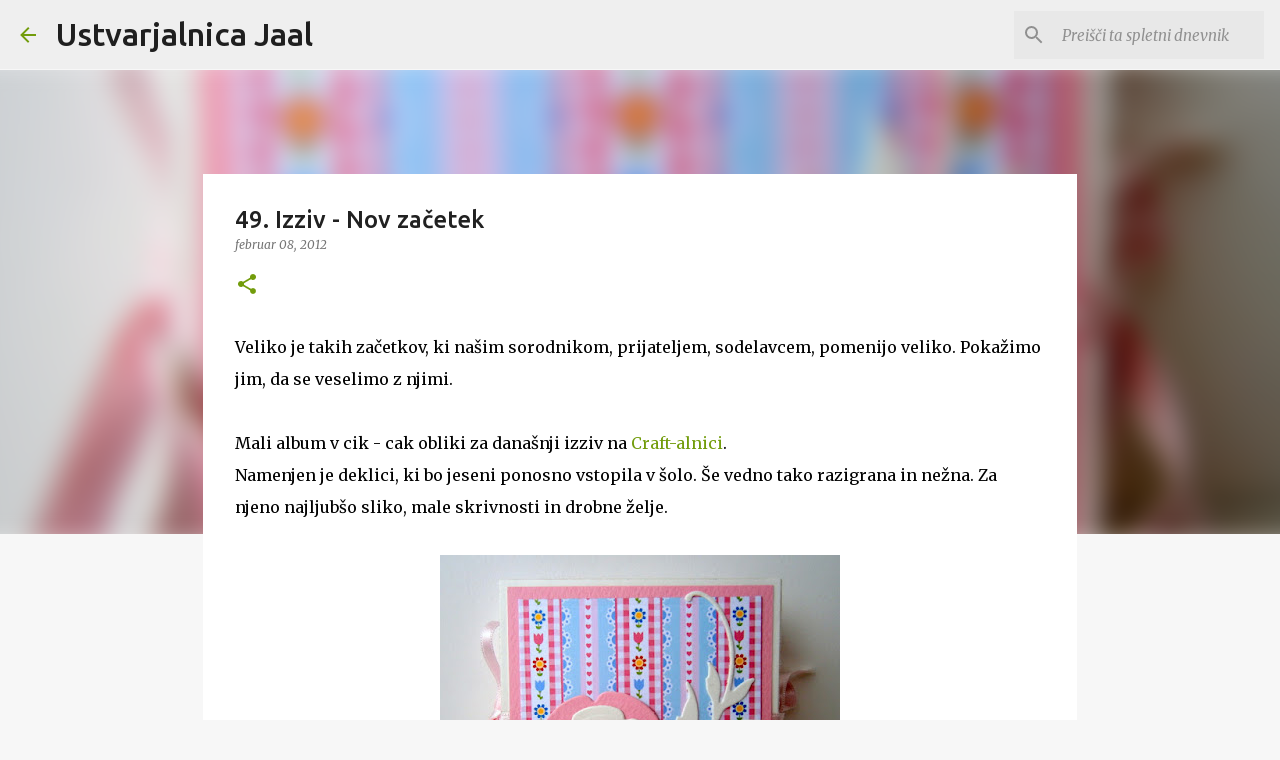

--- FILE ---
content_type: text/html; charset=UTF-8
request_url: https://janja10.blogspot.com/2012/02/49-izziv-nov-zacetek.html
body_size: 34139
content:
<!DOCTYPE html>
<html dir='ltr' lang='sl'>
<head>
<meta content='width=device-width, initial-scale=1' name='viewport'/>
<title>49. Izziv - Nov začetek</title>
<meta content='text/html; charset=UTF-8' http-equiv='Content-Type'/>
<!-- Chrome, Firefox OS and Opera -->
<meta content='#f7f7f7' name='theme-color'/>
<!-- Windows Phone -->
<meta content='#f7f7f7' name='msapplication-navbutton-color'/>
<meta content='blogger' name='generator'/>
<link href='https://janja10.blogspot.com/favicon.ico' rel='icon' type='image/x-icon'/>
<link href='https://janja10.blogspot.com/2012/02/49-izziv-nov-zacetek.html' rel='canonical'/>
<link rel="alternate" type="application/atom+xml" title="Ustvarjalnica Jaal - Atom" href="https://janja10.blogspot.com/feeds/posts/default" />
<link rel="alternate" type="application/rss+xml" title="Ustvarjalnica Jaal - RSS" href="https://janja10.blogspot.com/feeds/posts/default?alt=rss" />
<link rel="service.post" type="application/atom+xml" title="Ustvarjalnica Jaal - Atom" href="https://www.blogger.com/feeds/7154931600802349150/posts/default" />

<link rel="alternate" type="application/atom+xml" title="Ustvarjalnica Jaal - Atom" href="https://janja10.blogspot.com/feeds/3356380259182652552/comments/default" />
<!--Can't find substitution for tag [blog.ieCssRetrofitLinks]-->
<link href='https://blogger.googleusercontent.com/img/b/R29vZ2xl/AVvXsEjfWTF_GWA7DAOh_sBhzddY3xRX5lnMMmcgbU2vqvgMCUGSnTkDIw4f0xeokuK8ePSjBvwTNO41RhWhpvFixi98kBuifVRHPjo1lBJ11XJBAYokUGoNBP8NrN2MC0n6Ra-uv_c9_j96CiM/s400/P2041120.JPG' rel='image_src'/>
<meta content='https://janja10.blogspot.com/2012/02/49-izziv-nov-zacetek.html' property='og:url'/>
<meta content='49. Izziv - Nov začetek' property='og:title'/>
<meta content='' property='og:description'/>
<meta content='https://blogger.googleusercontent.com/img/b/R29vZ2xl/AVvXsEjfWTF_GWA7DAOh_sBhzddY3xRX5lnMMmcgbU2vqvgMCUGSnTkDIw4f0xeokuK8ePSjBvwTNO41RhWhpvFixi98kBuifVRHPjo1lBJ11XJBAYokUGoNBP8NrN2MC0n6Ra-uv_c9_j96CiM/w1200-h630-p-k-no-nu/P2041120.JPG' property='og:image'/>
<style type='text/css'>@font-face{font-family:'Merriweather';font-style:italic;font-weight:300;font-stretch:100%;font-display:swap;src:url(//fonts.gstatic.com/s/merriweather/v33/u-4c0qyriQwlOrhSvowK_l5-eTxCVx0ZbwLvKH2Gk9hLmp0v5yA-xXPqCzLvF-adrHOg7iDTFw.woff2)format('woff2');unicode-range:U+0460-052F,U+1C80-1C8A,U+20B4,U+2DE0-2DFF,U+A640-A69F,U+FE2E-FE2F;}@font-face{font-family:'Merriweather';font-style:italic;font-weight:300;font-stretch:100%;font-display:swap;src:url(//fonts.gstatic.com/s/merriweather/v33/u-4c0qyriQwlOrhSvowK_l5-eTxCVx0ZbwLvKH2Gk9hLmp0v5yA-xXPqCzLvF--drHOg7iDTFw.woff2)format('woff2');unicode-range:U+0301,U+0400-045F,U+0490-0491,U+04B0-04B1,U+2116;}@font-face{font-family:'Merriweather';font-style:italic;font-weight:300;font-stretch:100%;font-display:swap;src:url(//fonts.gstatic.com/s/merriweather/v33/u-4c0qyriQwlOrhSvowK_l5-eTxCVx0ZbwLvKH2Gk9hLmp0v5yA-xXPqCzLvF-SdrHOg7iDTFw.woff2)format('woff2');unicode-range:U+0102-0103,U+0110-0111,U+0128-0129,U+0168-0169,U+01A0-01A1,U+01AF-01B0,U+0300-0301,U+0303-0304,U+0308-0309,U+0323,U+0329,U+1EA0-1EF9,U+20AB;}@font-face{font-family:'Merriweather';font-style:italic;font-weight:300;font-stretch:100%;font-display:swap;src:url(//fonts.gstatic.com/s/merriweather/v33/u-4c0qyriQwlOrhSvowK_l5-eTxCVx0ZbwLvKH2Gk9hLmp0v5yA-xXPqCzLvF-WdrHOg7iDTFw.woff2)format('woff2');unicode-range:U+0100-02BA,U+02BD-02C5,U+02C7-02CC,U+02CE-02D7,U+02DD-02FF,U+0304,U+0308,U+0329,U+1D00-1DBF,U+1E00-1E9F,U+1EF2-1EFF,U+2020,U+20A0-20AB,U+20AD-20C0,U+2113,U+2C60-2C7F,U+A720-A7FF;}@font-face{font-family:'Merriweather';font-style:italic;font-weight:300;font-stretch:100%;font-display:swap;src:url(//fonts.gstatic.com/s/merriweather/v33/u-4c0qyriQwlOrhSvowK_l5-eTxCVx0ZbwLvKH2Gk9hLmp0v5yA-xXPqCzLvF-udrHOg7iA.woff2)format('woff2');unicode-range:U+0000-00FF,U+0131,U+0152-0153,U+02BB-02BC,U+02C6,U+02DA,U+02DC,U+0304,U+0308,U+0329,U+2000-206F,U+20AC,U+2122,U+2191,U+2193,U+2212,U+2215,U+FEFF,U+FFFD;}@font-face{font-family:'Merriweather';font-style:italic;font-weight:400;font-stretch:100%;font-display:swap;src:url(//fonts.gstatic.com/s/merriweather/v33/u-4c0qyriQwlOrhSvowK_l5-eTxCVx0ZbwLvKH2Gk9hLmp0v5yA-xXPqCzLvF-adrHOg7iDTFw.woff2)format('woff2');unicode-range:U+0460-052F,U+1C80-1C8A,U+20B4,U+2DE0-2DFF,U+A640-A69F,U+FE2E-FE2F;}@font-face{font-family:'Merriweather';font-style:italic;font-weight:400;font-stretch:100%;font-display:swap;src:url(//fonts.gstatic.com/s/merriweather/v33/u-4c0qyriQwlOrhSvowK_l5-eTxCVx0ZbwLvKH2Gk9hLmp0v5yA-xXPqCzLvF--drHOg7iDTFw.woff2)format('woff2');unicode-range:U+0301,U+0400-045F,U+0490-0491,U+04B0-04B1,U+2116;}@font-face{font-family:'Merriweather';font-style:italic;font-weight:400;font-stretch:100%;font-display:swap;src:url(//fonts.gstatic.com/s/merriweather/v33/u-4c0qyriQwlOrhSvowK_l5-eTxCVx0ZbwLvKH2Gk9hLmp0v5yA-xXPqCzLvF-SdrHOg7iDTFw.woff2)format('woff2');unicode-range:U+0102-0103,U+0110-0111,U+0128-0129,U+0168-0169,U+01A0-01A1,U+01AF-01B0,U+0300-0301,U+0303-0304,U+0308-0309,U+0323,U+0329,U+1EA0-1EF9,U+20AB;}@font-face{font-family:'Merriweather';font-style:italic;font-weight:400;font-stretch:100%;font-display:swap;src:url(//fonts.gstatic.com/s/merriweather/v33/u-4c0qyriQwlOrhSvowK_l5-eTxCVx0ZbwLvKH2Gk9hLmp0v5yA-xXPqCzLvF-WdrHOg7iDTFw.woff2)format('woff2');unicode-range:U+0100-02BA,U+02BD-02C5,U+02C7-02CC,U+02CE-02D7,U+02DD-02FF,U+0304,U+0308,U+0329,U+1D00-1DBF,U+1E00-1E9F,U+1EF2-1EFF,U+2020,U+20A0-20AB,U+20AD-20C0,U+2113,U+2C60-2C7F,U+A720-A7FF;}@font-face{font-family:'Merriweather';font-style:italic;font-weight:400;font-stretch:100%;font-display:swap;src:url(//fonts.gstatic.com/s/merriweather/v33/u-4c0qyriQwlOrhSvowK_l5-eTxCVx0ZbwLvKH2Gk9hLmp0v5yA-xXPqCzLvF-udrHOg7iA.woff2)format('woff2');unicode-range:U+0000-00FF,U+0131,U+0152-0153,U+02BB-02BC,U+02C6,U+02DA,U+02DC,U+0304,U+0308,U+0329,U+2000-206F,U+20AC,U+2122,U+2191,U+2193,U+2212,U+2215,U+FEFF,U+FFFD;}@font-face{font-family:'Merriweather';font-style:normal;font-weight:400;font-stretch:100%;font-display:swap;src:url(//fonts.gstatic.com/s/merriweather/v33/u-4D0qyriQwlOrhSvowK_l5UcA6zuSYEqOzpPe3HOZJ5eX1WtLaQwmYiScCmDxhtNOKl8yDr3icaGV31CPDaYKfFQn0.woff2)format('woff2');unicode-range:U+0460-052F,U+1C80-1C8A,U+20B4,U+2DE0-2DFF,U+A640-A69F,U+FE2E-FE2F;}@font-face{font-family:'Merriweather';font-style:normal;font-weight:400;font-stretch:100%;font-display:swap;src:url(//fonts.gstatic.com/s/merriweather/v33/u-4D0qyriQwlOrhSvowK_l5UcA6zuSYEqOzpPe3HOZJ5eX1WtLaQwmYiScCmDxhtNOKl8yDr3icaEF31CPDaYKfFQn0.woff2)format('woff2');unicode-range:U+0301,U+0400-045F,U+0490-0491,U+04B0-04B1,U+2116;}@font-face{font-family:'Merriweather';font-style:normal;font-weight:400;font-stretch:100%;font-display:swap;src:url(//fonts.gstatic.com/s/merriweather/v33/u-4D0qyriQwlOrhSvowK_l5UcA6zuSYEqOzpPe3HOZJ5eX1WtLaQwmYiScCmDxhtNOKl8yDr3icaG131CPDaYKfFQn0.woff2)format('woff2');unicode-range:U+0102-0103,U+0110-0111,U+0128-0129,U+0168-0169,U+01A0-01A1,U+01AF-01B0,U+0300-0301,U+0303-0304,U+0308-0309,U+0323,U+0329,U+1EA0-1EF9,U+20AB;}@font-face{font-family:'Merriweather';font-style:normal;font-weight:400;font-stretch:100%;font-display:swap;src:url(//fonts.gstatic.com/s/merriweather/v33/u-4D0qyriQwlOrhSvowK_l5UcA6zuSYEqOzpPe3HOZJ5eX1WtLaQwmYiScCmDxhtNOKl8yDr3icaGl31CPDaYKfFQn0.woff2)format('woff2');unicode-range:U+0100-02BA,U+02BD-02C5,U+02C7-02CC,U+02CE-02D7,U+02DD-02FF,U+0304,U+0308,U+0329,U+1D00-1DBF,U+1E00-1E9F,U+1EF2-1EFF,U+2020,U+20A0-20AB,U+20AD-20C0,U+2113,U+2C60-2C7F,U+A720-A7FF;}@font-face{font-family:'Merriweather';font-style:normal;font-weight:400;font-stretch:100%;font-display:swap;src:url(//fonts.gstatic.com/s/merriweather/v33/u-4D0qyriQwlOrhSvowK_l5UcA6zuSYEqOzpPe3HOZJ5eX1WtLaQwmYiScCmDxhtNOKl8yDr3icaFF31CPDaYKfF.woff2)format('woff2');unicode-range:U+0000-00FF,U+0131,U+0152-0153,U+02BB-02BC,U+02C6,U+02DA,U+02DC,U+0304,U+0308,U+0329,U+2000-206F,U+20AC,U+2122,U+2191,U+2193,U+2212,U+2215,U+FEFF,U+FFFD;}@font-face{font-family:'Ubuntu';font-style:normal;font-weight:400;font-display:swap;src:url(//fonts.gstatic.com/s/ubuntu/v21/4iCs6KVjbNBYlgoKcg72nU6AF7xm.woff2)format('woff2');unicode-range:U+0460-052F,U+1C80-1C8A,U+20B4,U+2DE0-2DFF,U+A640-A69F,U+FE2E-FE2F;}@font-face{font-family:'Ubuntu';font-style:normal;font-weight:400;font-display:swap;src:url(//fonts.gstatic.com/s/ubuntu/v21/4iCs6KVjbNBYlgoKew72nU6AF7xm.woff2)format('woff2');unicode-range:U+0301,U+0400-045F,U+0490-0491,U+04B0-04B1,U+2116;}@font-face{font-family:'Ubuntu';font-style:normal;font-weight:400;font-display:swap;src:url(//fonts.gstatic.com/s/ubuntu/v21/4iCs6KVjbNBYlgoKcw72nU6AF7xm.woff2)format('woff2');unicode-range:U+1F00-1FFF;}@font-face{font-family:'Ubuntu';font-style:normal;font-weight:400;font-display:swap;src:url(//fonts.gstatic.com/s/ubuntu/v21/4iCs6KVjbNBYlgoKfA72nU6AF7xm.woff2)format('woff2');unicode-range:U+0370-0377,U+037A-037F,U+0384-038A,U+038C,U+038E-03A1,U+03A3-03FF;}@font-face{font-family:'Ubuntu';font-style:normal;font-weight:400;font-display:swap;src:url(//fonts.gstatic.com/s/ubuntu/v21/4iCs6KVjbNBYlgoKcQ72nU6AF7xm.woff2)format('woff2');unicode-range:U+0100-02BA,U+02BD-02C5,U+02C7-02CC,U+02CE-02D7,U+02DD-02FF,U+0304,U+0308,U+0329,U+1D00-1DBF,U+1E00-1E9F,U+1EF2-1EFF,U+2020,U+20A0-20AB,U+20AD-20C0,U+2113,U+2C60-2C7F,U+A720-A7FF;}@font-face{font-family:'Ubuntu';font-style:normal;font-weight:400;font-display:swap;src:url(//fonts.gstatic.com/s/ubuntu/v21/4iCs6KVjbNBYlgoKfw72nU6AFw.woff2)format('woff2');unicode-range:U+0000-00FF,U+0131,U+0152-0153,U+02BB-02BC,U+02C6,U+02DA,U+02DC,U+0304,U+0308,U+0329,U+2000-206F,U+20AC,U+2122,U+2191,U+2193,U+2212,U+2215,U+FEFF,U+FFFD;}@font-face{font-family:'Ubuntu';font-style:normal;font-weight:500;font-display:swap;src:url(//fonts.gstatic.com/s/ubuntu/v21/4iCv6KVjbNBYlgoCjC3jvWyNPYZvg7UI.woff2)format('woff2');unicode-range:U+0460-052F,U+1C80-1C8A,U+20B4,U+2DE0-2DFF,U+A640-A69F,U+FE2E-FE2F;}@font-face{font-family:'Ubuntu';font-style:normal;font-weight:500;font-display:swap;src:url(//fonts.gstatic.com/s/ubuntu/v21/4iCv6KVjbNBYlgoCjC3jtGyNPYZvg7UI.woff2)format('woff2');unicode-range:U+0301,U+0400-045F,U+0490-0491,U+04B0-04B1,U+2116;}@font-face{font-family:'Ubuntu';font-style:normal;font-weight:500;font-display:swap;src:url(//fonts.gstatic.com/s/ubuntu/v21/4iCv6KVjbNBYlgoCjC3jvGyNPYZvg7UI.woff2)format('woff2');unicode-range:U+1F00-1FFF;}@font-face{font-family:'Ubuntu';font-style:normal;font-weight:500;font-display:swap;src:url(//fonts.gstatic.com/s/ubuntu/v21/4iCv6KVjbNBYlgoCjC3js2yNPYZvg7UI.woff2)format('woff2');unicode-range:U+0370-0377,U+037A-037F,U+0384-038A,U+038C,U+038E-03A1,U+03A3-03FF;}@font-face{font-family:'Ubuntu';font-style:normal;font-weight:500;font-display:swap;src:url(//fonts.gstatic.com/s/ubuntu/v21/4iCv6KVjbNBYlgoCjC3jvmyNPYZvg7UI.woff2)format('woff2');unicode-range:U+0100-02BA,U+02BD-02C5,U+02C7-02CC,U+02CE-02D7,U+02DD-02FF,U+0304,U+0308,U+0329,U+1D00-1DBF,U+1E00-1E9F,U+1EF2-1EFF,U+2020,U+20A0-20AB,U+20AD-20C0,U+2113,U+2C60-2C7F,U+A720-A7FF;}@font-face{font-family:'Ubuntu';font-style:normal;font-weight:500;font-display:swap;src:url(//fonts.gstatic.com/s/ubuntu/v21/4iCv6KVjbNBYlgoCjC3jsGyNPYZvgw.woff2)format('woff2');unicode-range:U+0000-00FF,U+0131,U+0152-0153,U+02BB-02BC,U+02C6,U+02DA,U+02DC,U+0304,U+0308,U+0329,U+2000-206F,U+20AC,U+2122,U+2191,U+2193,U+2212,U+2215,U+FEFF,U+FFFD;}@font-face{font-family:'Ubuntu';font-style:normal;font-weight:700;font-display:swap;src:url(//fonts.gstatic.com/s/ubuntu/v21/4iCv6KVjbNBYlgoCxCvjvWyNPYZvg7UI.woff2)format('woff2');unicode-range:U+0460-052F,U+1C80-1C8A,U+20B4,U+2DE0-2DFF,U+A640-A69F,U+FE2E-FE2F;}@font-face{font-family:'Ubuntu';font-style:normal;font-weight:700;font-display:swap;src:url(//fonts.gstatic.com/s/ubuntu/v21/4iCv6KVjbNBYlgoCxCvjtGyNPYZvg7UI.woff2)format('woff2');unicode-range:U+0301,U+0400-045F,U+0490-0491,U+04B0-04B1,U+2116;}@font-face{font-family:'Ubuntu';font-style:normal;font-weight:700;font-display:swap;src:url(//fonts.gstatic.com/s/ubuntu/v21/4iCv6KVjbNBYlgoCxCvjvGyNPYZvg7UI.woff2)format('woff2');unicode-range:U+1F00-1FFF;}@font-face{font-family:'Ubuntu';font-style:normal;font-weight:700;font-display:swap;src:url(//fonts.gstatic.com/s/ubuntu/v21/4iCv6KVjbNBYlgoCxCvjs2yNPYZvg7UI.woff2)format('woff2');unicode-range:U+0370-0377,U+037A-037F,U+0384-038A,U+038C,U+038E-03A1,U+03A3-03FF;}@font-face{font-family:'Ubuntu';font-style:normal;font-weight:700;font-display:swap;src:url(//fonts.gstatic.com/s/ubuntu/v21/4iCv6KVjbNBYlgoCxCvjvmyNPYZvg7UI.woff2)format('woff2');unicode-range:U+0100-02BA,U+02BD-02C5,U+02C7-02CC,U+02CE-02D7,U+02DD-02FF,U+0304,U+0308,U+0329,U+1D00-1DBF,U+1E00-1E9F,U+1EF2-1EFF,U+2020,U+20A0-20AB,U+20AD-20C0,U+2113,U+2C60-2C7F,U+A720-A7FF;}@font-face{font-family:'Ubuntu';font-style:normal;font-weight:700;font-display:swap;src:url(//fonts.gstatic.com/s/ubuntu/v21/4iCv6KVjbNBYlgoCxCvjsGyNPYZvgw.woff2)format('woff2');unicode-range:U+0000-00FF,U+0131,U+0152-0153,U+02BB-02BC,U+02C6,U+02DA,U+02DC,U+0304,U+0308,U+0329,U+2000-206F,U+20AC,U+2122,U+2191,U+2193,U+2212,U+2215,U+FEFF,U+FFFD;}</style>
<style id='page-skin-1' type='text/css'><!--
/*! normalize.css v8.0.0 | MIT License | github.com/necolas/normalize.css */html{line-height:1.15;-webkit-text-size-adjust:100%}body{margin:0}h1{font-size:2em;margin:.67em 0}hr{box-sizing:content-box;height:0;overflow:visible}pre{font-family:monospace,monospace;font-size:1em}a{background-color:transparent}abbr[title]{border-bottom:none;text-decoration:underline;text-decoration:underline dotted}b,strong{font-weight:bolder}code,kbd,samp{font-family:monospace,monospace;font-size:1em}small{font-size:80%}sub,sup{font-size:75%;line-height:0;position:relative;vertical-align:baseline}sub{bottom:-0.25em}sup{top:-0.5em}img{border-style:none}button,input,optgroup,select,textarea{font-family:inherit;font-size:100%;line-height:1.15;margin:0}button,input{overflow:visible}button,select{text-transform:none}button,[type="button"],[type="reset"],[type="submit"]{-webkit-appearance:button}button::-moz-focus-inner,[type="button"]::-moz-focus-inner,[type="reset"]::-moz-focus-inner,[type="submit"]::-moz-focus-inner{border-style:none;padding:0}button:-moz-focusring,[type="button"]:-moz-focusring,[type="reset"]:-moz-focusring,[type="submit"]:-moz-focusring{outline:1px dotted ButtonText}fieldset{padding:.35em .75em .625em}legend{box-sizing:border-box;color:inherit;display:table;max-width:100%;padding:0;white-space:normal}progress{vertical-align:baseline}textarea{overflow:auto}[type="checkbox"],[type="radio"]{box-sizing:border-box;padding:0}[type="number"]::-webkit-inner-spin-button,[type="number"]::-webkit-outer-spin-button{height:auto}[type="search"]{-webkit-appearance:textfield;outline-offset:-2px}[type="search"]::-webkit-search-decoration{-webkit-appearance:none}::-webkit-file-upload-button{-webkit-appearance:button;font:inherit}details{display:block}summary{display:list-item}template{display:none}[hidden]{display:none}
/*!************************************************
* Blogger Template Style
* Name: Emporio
**************************************************/
body{
word-wrap:break-word;
overflow-wrap:break-word;
word-break:break-word
}
.hidden{
display:none
}
.invisible{
visibility:hidden
}
.container:after,.float-container:after{
clear:both;
content:"";
display:table
}
.clearboth{
clear:both
}
#comments .comment .comment-actions,.subscribe-popup .FollowByEmail .follow-by-email-submit{
background:transparent;
border:0;
box-shadow:none;
color:#729c0b;
cursor:pointer;
font-size:14px;
font-weight:700;
outline:none;
text-decoration:none;
text-transform:uppercase;
width:auto
}
.dim-overlay{
height:100vh;
left:0;
position:fixed;
top:0;
width:100%
}
#sharing-dim-overlay{
background-color:transparent
}
input::-ms-clear{
display:none
}
.blogger-logo,.svg-icon-24.blogger-logo{
fill:#ff9800;
opacity:1
}
.skip-navigation{
background-color:#fff;
box-sizing:border-box;
color:#000;
display:block;
height:0;
left:0;
line-height:50px;
overflow:hidden;
padding-top:0;
position:fixed;
text-align:center;
top:0;
-webkit-transition:box-shadow .3s,height .3s,padding-top .3s;
transition:box-shadow .3s,height .3s,padding-top .3s;
width:100%;
z-index:900
}
.skip-navigation:focus{
box-shadow:0 4px 5px 0 rgba(0,0,0,.14),0 1px 10px 0 rgba(0,0,0,.12),0 2px 4px -1px rgba(0,0,0,.2);
height:50px
}
#main{
outline:none
}
.main-heading{
clip:rect(1px,1px,1px,1px);
border:0;
height:1px;
overflow:hidden;
padding:0;
position:absolute;
width:1px
}
.Attribution{
margin-top:1em;
text-align:center
}
.Attribution .blogger img,.Attribution .blogger svg{
vertical-align:bottom
}
.Attribution .blogger img{
margin-right:.5em
}
.Attribution div{
line-height:24px;
margin-top:.5em
}
.Attribution .copyright,.Attribution .image-attribution{
font-size:.7em;
margin-top:1.5em
}
.bg-photo{
background-attachment:scroll!important
}
body .CSS_LIGHTBOX{
z-index:900
}
.extendable .show-less,.extendable .show-more{
border-color:#729c0b;
color:#729c0b;
margin-top:8px
}
.extendable .show-less.hidden,.extendable .show-more.hidden,.inline-ad{
display:none
}
.inline-ad{
max-width:100%;
overflow:hidden
}
.adsbygoogle{
display:block
}
#cookieChoiceInfo{
bottom:0;
top:auto
}
iframe.b-hbp-video{
border:0
}
.post-body iframe{
max-width:100%
}
.post-body a[imageanchor="1"]{
display:inline-block
}
.byline{
margin-right:1em
}
.byline:last-child{
margin-right:0
}
.link-copied-dialog{
max-width:520px;
outline:0
}
.link-copied-dialog .modal-dialog-buttons{
margin-top:8px
}
.link-copied-dialog .goog-buttonset-default{
background:transparent;
border:0
}
.link-copied-dialog .goog-buttonset-default:focus{
outline:0
}
.paging-control-container{
margin-bottom:16px
}
.paging-control-container .paging-control{
display:inline-block
}
.paging-control-container .comment-range-text:after,.paging-control-container .paging-control{
color:#729c0b
}
.paging-control-container .comment-range-text,.paging-control-container .paging-control{
margin-right:8px
}
.paging-control-container .comment-range-text:after,.paging-control-container .paging-control:after{
padding-left:8px;
content:"\b7";
cursor:default;
pointer-events:none
}
.paging-control-container .comment-range-text:last-child:after,.paging-control-container .paging-control:last-child:after{
content:none
}
.byline.reactions iframe{
height:20px
}
.b-notification{
background-color:#fff;
border-bottom:1px solid #000;
box-sizing:border-box;
color:#000;
padding:16px 32px;
text-align:center
}
.b-notification.visible{
-webkit-transition:margin-top .3s cubic-bezier(.4,0,.2,1);
transition:margin-top .3s cubic-bezier(.4,0,.2,1)
}
.b-notification.invisible{
position:absolute
}
.b-notification-close{
position:absolute;
right:8px;
top:8px
}
.no-posts-message{
line-height:40px;
text-align:center
}
@media screen and (max-width:745px){
body.item-view .post-body a[imageanchor="1"][style*="float: left;"],body.item-view .post-body a[imageanchor="1"][style*="float: right;"]{
clear:none!important;
float:none!important
}
body.item-view .post-body a[imageanchor="1"] img{
display:block;
height:auto;
margin:0 auto
}
body.item-view .post-body>.separator:first-child>a[imageanchor="1"]:first-child{
margin-top:20px
}
.post-body a[imageanchor]{
display:block
}
body.item-view .post-body a[imageanchor="1"]{
margin-left:0!important;
margin-right:0!important
}
body.item-view .post-body a[imageanchor="1"]+a[imageanchor="1"]{
margin-top:16px
}
}
.item-control{
display:none
}
#comments{
border-top:1px dashed rgba(0,0,0,.54);
margin-top:20px;
padding:20px
}
#comments .comment-thread ol{
padding-left:0;
margin:0;
padding-left:0
}
#comments .comment .comment-replybox-single,#comments .comment-thread .comment-replies{
margin-left:60px
}
#comments .comment-thread .thread-count{
display:none
}
#comments .comment{
list-style-type:none;
padding:0 0 30px;
position:relative
}
#comments .comment .comment{
padding-bottom:8px
}
.comment .avatar-image-container{
position:absolute
}
.comment .avatar-image-container img{
border-radius:50%
}
.avatar-image-container svg,.comment .avatar-image-container .avatar-icon{
fill:#729c0b;
border:1px solid #729c0b;
border-radius:50%;
box-sizing:border-box;
height:35px;
margin:0;
padding:7px;
width:35px
}
.comment .comment-block{
margin-left:60px;
margin-top:10px;
padding-bottom:0
}
#comments .comment-author-header-wrapper{
margin-left:40px
}
#comments .comment .thread-expanded .comment-block{
padding-bottom:20px
}
#comments .comment .comment-header .user,#comments .comment .comment-header .user a{
color:#212121;
font-style:normal;
font-weight:700
}
#comments .comment .comment-actions{
bottom:0;
margin-bottom:15px;
position:absolute
}
#comments .comment .comment-actions>*{
margin-right:8px
}
#comments .comment .comment-header .datetime{
margin-left:8px;
bottom:0;
display:inline-block;
font-size:13px;
font-style:italic
}
#comments .comment .comment-footer .comment-timestamp a,#comments .comment .comment-header .datetime,#comments .comment .comment-header .datetime a{
color:rgba(33,33,33,.54)
}
#comments .comment .comment-content,.comment .comment-body{
margin-top:12px;
word-break:break-word
}
.comment-body{
margin-bottom:12px
}
#comments.embed[data-num-comments="0"]{
border:0;
margin-top:0;
padding-top:0
}
#comment-editor-src,#comments.embed[data-num-comments="0"] #comment-post-message,#comments.embed[data-num-comments="0"] div.comment-form>p,#comments.embed[data-num-comments="0"] p.comment-footer{
display:none
}
.comments .comments-content .loadmore.loaded{
max-height:0;
opacity:0;
overflow:hidden
}
.extendable .remaining-items{
height:0;
overflow:hidden;
-webkit-transition:height .3s cubic-bezier(.4,0,.2,1);
transition:height .3s cubic-bezier(.4,0,.2,1)
}
.extendable .remaining-items.expanded{
height:auto
}
.svg-icon-24,.svg-icon-24-button{
cursor:pointer;
height:24px;
min-width:24px;
width:24px
}
.touch-icon{
margin:-12px;
padding:12px
}
.touch-icon:active,.touch-icon:focus{
background-color:hsla(0,0%,60%,.4);
border-radius:50%
}
svg:not(:root).touch-icon{
overflow:visible
}
html[dir=rtl] .rtl-reversible-icon{
-webkit-transform:scaleX(-1);
transform:scaleX(-1)
}
.svg-icon-24-button,.touch-icon-button{
background:transparent;
border:0;
margin:0;
outline:none;
padding:0
}
.touch-icon-button .touch-icon:active,.touch-icon-button .touch-icon:focus{
background-color:transparent
}
.touch-icon-button:active .touch-icon,.touch-icon-button:focus .touch-icon{
background-color:hsla(0,0%,60%,.4);
border-radius:50%
}
.Profile .default-avatar-wrapper .avatar-icon{
fill:#729c0b;
border:1px solid #729c0b;
border-radius:50%;
box-sizing:border-box;
margin:0
}
.Profile .individual .default-avatar-wrapper .avatar-icon{
padding:25px
}
.Profile .individual .avatar-icon,.Profile .individual .profile-img{
height:90px;
width:90px
}
.Profile .team .default-avatar-wrapper .avatar-icon{
padding:8px
}
.Profile .team .avatar-icon,.Profile .team .default-avatar-wrapper,.Profile .team .profile-img{
height:40px;
width:40px
}
.snippet-container{
margin:0;
overflow:hidden;
position:relative
}
.snippet-fade{
right:0;
bottom:0;
box-sizing:border-box;
position:absolute;
width:96px
}
.snippet-fade:after{
content:"\2026";
float:right
}
.centered-top-container.sticky{
left:0;
position:fixed;
right:0;
top:0;
-webkit-transition-duration:.2s;
transition-duration:.2s;
-webkit-transition-property:opacity,-webkit-transform;
transition-property:opacity,-webkit-transform;
transition-property:transform,opacity;
transition-property:transform,opacity,-webkit-transform;
-webkit-transition-timing-function:cubic-bezier(.4,0,.2,1);
transition-timing-function:cubic-bezier(.4,0,.2,1);
width:auto;
z-index:8
}
.centered-top-placeholder{
display:none
}
.collapsed-header .centered-top-placeholder{
display:block
}
.centered-top-container .Header .replaced h1,.centered-top-placeholder .Header .replaced h1{
display:none
}
.centered-top-container.sticky .Header .replaced h1{
display:block
}
.centered-top-container.sticky .Header .header-widget{
background:none
}
.centered-top-container.sticky .Header .header-image-wrapper{
display:none
}
.centered-top-container img,.centered-top-placeholder img{
max-width:100%
}
.collapsible{
-webkit-transition:height .3s cubic-bezier(.4,0,.2,1);
transition:height .3s cubic-bezier(.4,0,.2,1)
}
.collapsible,.collapsible>summary{
display:block;
overflow:hidden
}
.collapsible>:not(summary){
display:none
}
.collapsible[open]>:not(summary){
display:block
}
.collapsible:focus,.collapsible>summary:focus{
outline:none
}
.collapsible>summary{
cursor:pointer;
display:block;
padding:0
}
.collapsible:focus>summary,.collapsible>summary:focus{
background-color:transparent
}
.collapsible>summary::-webkit-details-marker{
display:none
}
.collapsible-title{
-webkit-box-align:center;
align-items:center;
display:-webkit-box;
display:flex
}
.collapsible-title .title{
-webkit-box-flex:1;
-webkit-box-ordinal-group:1;
flex:1 1 auto;
order:0;
overflow:hidden;
text-overflow:ellipsis;
white-space:nowrap
}
.collapsible-title .chevron-down,.collapsible[open] .collapsible-title .chevron-up{
display:block
}
.collapsible-title .chevron-up,.collapsible[open] .collapsible-title .chevron-down{
display:none
}
.flat-button{
border-radius:2px;
font-weight:700;
margin:-8px;
padding:8px;
text-transform:uppercase
}
.flat-button,.flat-icon-button{
cursor:pointer;
display:inline-block
}
.flat-icon-button{
background:transparent;
border:0;
box-sizing:content-box;
line-height:0;
margin:-12px;
outline:none;
padding:12px
}
.flat-icon-button,.flat-icon-button .splash-wrapper{
border-radius:50%
}
.flat-icon-button .splash.animate{
-webkit-animation-duration:.3s;
animation-duration:.3s
}
body#layout .bg-photo,body#layout .bg-photo-overlay{
display:none
}
body#layout .centered{
max-width:954px
}
body#layout .navigation{
display:none
}
body#layout .sidebar-container{
display:inline-block;
width:40%
}
body#layout .hamburger-menu,body#layout .search{
display:none
}
.overflowable-container{
max-height:44px;
overflow:hidden;
position:relative
}
.overflow-button{
cursor:pointer
}
#overflowable-dim-overlay{
background:transparent
}
.overflow-popup{
background-color:#ffffff;
box-shadow:0 2px 2px 0 rgba(0,0,0,.14),0 3px 1px -2px rgba(0,0,0,.2),0 1px 5px 0 rgba(0,0,0,.12);
left:0;
max-width:calc(100% - 32px);
position:absolute;
top:0;
visibility:hidden;
z-index:101
}
.overflow-popup ul{
list-style:none
}
.overflow-popup .tabs li,.overflow-popup li{
display:block;
height:auto
}
.overflow-popup .tabs li{
padding-left:0;
padding-right:0
}
.overflow-button.hidden,.overflow-popup .tabs li.hidden,.overflow-popup li.hidden,.widget.Sharing .sharing-button{
display:none
}
.widget.Sharing .sharing-buttons li{
padding:0
}
.widget.Sharing .sharing-buttons li span{
display:none
}
.post-share-buttons{
position:relative
}
.sharing-open.touch-icon-button:active .touch-icon,.sharing-open.touch-icon-button:focus .touch-icon{
background-color:transparent
}
.share-buttons{
background-color:#ffffff;
border-radius:2px;
box-shadow:0 2px 2px 0 rgba(0,0,0,.14),0 3px 1px -2px rgba(0,0,0,.2),0 1px 5px 0 rgba(0,0,0,.12);
color:#000000;
list-style:none;
margin:0;
min-width:200px;
padding:8px 0;
position:absolute;
top:-11px;
z-index:101
}
.share-buttons.hidden{
display:none
}
.sharing-button{
background:transparent;
border:0;
cursor:pointer;
margin:0;
outline:none;
padding:0
}
.share-buttons li{
height:48px;
margin:0
}
.share-buttons li:last-child{
margin-bottom:0
}
.share-buttons li .sharing-platform-button{
box-sizing:border-box;
cursor:pointer;
display:block;
height:100%;
margin-bottom:0;
padding:0 16px;
position:relative;
width:100%
}
.share-buttons li .sharing-platform-button:focus,.share-buttons li .sharing-platform-button:hover{
background-color:hsla(0,0%,50%,.1);
outline:none
}
.share-buttons li svg[class*=" sharing-"],.share-buttons li svg[class^=sharing-]{
position:absolute;
top:10px
}
.share-buttons li span.sharing-platform-button{
position:relative;
top:0
}
.share-buttons li .platform-sharing-text{
margin-left:56px;
display:block;
font-size:16px;
line-height:48px;
white-space:nowrap
}
.sidebar-container{
-webkit-overflow-scrolling:touch;
background-color:#f7f7f7;
max-width:280px;
overflow-y:auto;
-webkit-transition-duration:.3s;
transition-duration:.3s;
-webkit-transition-property:-webkit-transform;
transition-property:-webkit-transform;
transition-property:transform;
transition-property:transform,-webkit-transform;
-webkit-transition-timing-function:cubic-bezier(0,0,.2,1);
transition-timing-function:cubic-bezier(0,0,.2,1);
width:280px;
z-index:101
}
.sidebar-container .navigation{
line-height:0;
padding:16px
}
.sidebar-container .sidebar-back{
cursor:pointer
}
.sidebar-container .widget{
background:none;
margin:0 16px;
padding:16px 0
}
.sidebar-container .widget .title{
color:#000000;
margin:0
}
.sidebar-container .widget ul{
list-style:none;
margin:0;
padding:0
}
.sidebar-container .widget ul ul{
margin-left:1em
}
.sidebar-container .widget li{
font-size:16px;
line-height:normal
}
.sidebar-container .widget+.widget{
border-top:1px solid rgba(0, 0, 0, 0.12)
}
.BlogArchive li{
margin:16px 0
}
.BlogArchive li:last-child{
margin-bottom:0
}
.Label li a{
display:inline-block
}
.BlogArchive .post-count,.Label .label-count{
margin-left:.25em;
float:right
}
.BlogArchive .post-count:before,.Label .label-count:before{
content:"("
}
.BlogArchive .post-count:after,.Label .label-count:after{
content:")"
}
.widget.Translate .skiptranslate>div{
display:block!important
}
.widget.Profile .profile-link{
display:-webkit-box;
display:flex
}
.widget.Profile .team-member .default-avatar-wrapper,.widget.Profile .team-member .profile-img{
-webkit-box-flex:0;
margin-right:1em;
flex:0 0 auto
}
.widget.Profile .individual .profile-link{
-webkit-box-orient:vertical;
-webkit-box-direction:normal;
flex-direction:column
}
.widget.Profile .team .profile-link .profile-name{
-webkit-box-flex:1;
align-self:center;
display:block;
flex:1 1 auto
}
.dim-overlay{
background-color:rgba(0,0,0,.54)
}
body.sidebar-visible{
overflow-y:hidden
}
@media screen and (max-width:680px){
.sidebar-container{
bottom:0;
left:auto;
position:fixed;
right:0;
top:0
}
.sidebar-container.sidebar-invisible{
-webkit-transform:translateX(100%);
transform:translateX(100%);
-webkit-transition-timing-function:cubic-bezier(.4,0,.6,1);
transition-timing-function:cubic-bezier(.4,0,.6,1)
}
}
.dialog{
background:#ffffff;
box-shadow:0 2px 2px 0 rgba(0,0,0,.14),0 3px 1px -2px rgba(0,0,0,.2),0 1px 5px 0 rgba(0,0,0,.12);
box-sizing:border-box;
color:#000000;
padding:30px;
position:fixed;
text-align:center;
width:calc(100% - 24px);
z-index:101
}
.dialog input[type=email],.dialog input[type=text]{
background-color:transparent;
border:0;
border-bottom:1px solid rgba(0,0,0,.12);
color:#000000;
display:block;
font-family:Ubuntu, sans-serif;
font-size:16px;
line-height:24px;
margin:auto;
outline:none;
padding-bottom:7px;
text-align:center;
width:100%
}
.dialog input[type=email]::-webkit-input-placeholder,.dialog input[type=text]::-webkit-input-placeholder{
color:rgba(0,0,0,.5)
}
.dialog input[type=email]::-moz-placeholder,.dialog input[type=text]::-moz-placeholder{
color:rgba(0,0,0,.5)
}
.dialog input[type=email]:-ms-input-placeholder,.dialog input[type=text]:-ms-input-placeholder{
color:rgba(0,0,0,.5)
}
.dialog input[type=email]::-ms-input-placeholder,.dialog input[type=text]::-ms-input-placeholder{
color:rgba(0,0,0,.5)
}
.dialog input[type=email]::placeholder,.dialog input[type=text]::placeholder{
color:rgba(0,0,0,.5)
}
.dialog input[type=email]:focus,.dialog input[type=text]:focus{
border-bottom:2px solid #729c0b;
padding-bottom:6px
}
.dialog input.no-cursor{
color:transparent;
text-shadow:0 0 0 #000000
}
.dialog input.no-cursor:focus{
outline:none
}
.dialog input[type=submit]{
font-family:Ubuntu, sans-serif
}
.dialog .goog-buttonset-default{
color:#729c0b
}
.loading-spinner-large{
-webkit-animation:mspin-rotate 1568.63ms linear infinite;
animation:mspin-rotate 1568.63ms linear infinite;
height:48px;
overflow:hidden;
position:absolute;
width:48px;
z-index:200
}
.loading-spinner-large>div{
-webkit-animation:mspin-revrot 5332ms steps(4) infinite;
animation:mspin-revrot 5332ms steps(4) infinite
}
.loading-spinner-large>div>div{
-webkit-animation:mspin-singlecolor-large-film 1333ms steps(81) infinite;
animation:mspin-singlecolor-large-film 1333ms steps(81) infinite;
background-size:100%;
height:48px;
width:3888px
}
.mspin-black-large>div>div,.mspin-grey_54-large>div>div{
background-image:url(https://www.blogblog.com/indie/mspin_black_large.svg)
}
.mspin-white-large>div>div{
background-image:url(https://www.blogblog.com/indie/mspin_white_large.svg)
}
.mspin-grey_54-large{
opacity:.54
}
@-webkit-keyframes mspin-singlecolor-large-film{
0%{
-webkit-transform:translateX(0);
transform:translateX(0)
}
to{
-webkit-transform:translateX(-3888px);
transform:translateX(-3888px)
}
}
@keyframes mspin-singlecolor-large-film{
0%{
-webkit-transform:translateX(0);
transform:translateX(0)
}
to{
-webkit-transform:translateX(-3888px);
transform:translateX(-3888px)
}
}
@-webkit-keyframes mspin-rotate{
0%{
-webkit-transform:rotate(0deg);
transform:rotate(0deg)
}
to{
-webkit-transform:rotate(1turn);
transform:rotate(1turn)
}
}
@keyframes mspin-rotate{
0%{
-webkit-transform:rotate(0deg);
transform:rotate(0deg)
}
to{
-webkit-transform:rotate(1turn);
transform:rotate(1turn)
}
}
@-webkit-keyframes mspin-revrot{
0%{
-webkit-transform:rotate(0deg);
transform:rotate(0deg)
}
to{
-webkit-transform:rotate(-1turn);
transform:rotate(-1turn)
}
}
@keyframes mspin-revrot{
0%{
-webkit-transform:rotate(0deg);
transform:rotate(0deg)
}
to{
-webkit-transform:rotate(-1turn);
transform:rotate(-1turn)
}
}
.subscribe-popup{
max-width:364px
}
.subscribe-popup h3{
color:#212121;
font-size:1.8em;
margin-top:0
}
.subscribe-popup .FollowByEmail h3{
display:none
}
.subscribe-popup .FollowByEmail .follow-by-email-submit{
color:#729c0b;
display:inline-block;
margin:24px auto 0;
white-space:normal;
width:auto
}
.subscribe-popup .FollowByEmail .follow-by-email-submit:disabled{
cursor:default;
opacity:.3
}
@media (max-width:800px){
.blog-name div.widget.Subscribe{
margin-bottom:16px
}
body.item-view .blog-name div.widget.Subscribe{
margin:8px auto 16px;
width:100%
}
}
.sidebar-container .svg-icon-24{
fill:#729c0b
}
.centered-top .svg-icon-24{
fill:#729c0b
}
.centered-bottom .svg-icon-24.touch-icon,.centered-bottom a .svg-icon-24,.centered-bottom button .svg-icon-24{
fill:#729c0b
}
.post-wrapper .svg-icon-24.touch-icon,.post-wrapper a .svg-icon-24,.post-wrapper button .svg-icon-24{
fill:#729c0b
}
.centered-bottom .share-buttons .svg-icon-24,.share-buttons .svg-icon-24{
fill:#729c0b
}
.svg-icon-24.hamburger-menu{
fill:#729c0b
}
body#layout .page_body{
padding:0;
position:relative;
top:0
}
body#layout .page{
display:inline-block;
left:inherit;
position:relative;
vertical-align:top;
width:540px
}
body{
background:#f7f7f7 none repeat scroll top left;
background-color:#f7f7f7;
background-size:cover;
font:400 16px Ubuntu, sans-serif;
margin:0;
min-height:100vh
}
body,h3,h3.title{
color:#000000
}
.post-wrapper .post-title,.post-wrapper .post-title a,.post-wrapper .post-title a:hover,.post-wrapper .post-title a:visited{
color:#212121
}
a{
color:#729c0b;
text-decoration:none
}
a:visited{
color:#729c0b
}
a:hover{
color:#729c0b
}
blockquote{
color:#424242;
font:400 16px Ubuntu, sans-serif;
font-size:x-large;
font-style:italic;
font-weight:300;
text-align:center
}
.dim-overlay{
z-index:100
}
.page{
-webkit-box-orient:vertical;
-webkit-box-direction:normal;
box-sizing:border-box;
display:-webkit-box;
display:flex;
flex-direction:column;
min-height:100vh;
padding-bottom:1em
}
.page>*{
-webkit-box-flex:0;
flex:0 0 auto
}
.page>#footer{
margin-top:auto
}
.bg-photo-container{
overflow:hidden
}
.bg-photo-container,.bg-photo-container .bg-photo{
height:464px;
width:100%
}
.bg-photo-container .bg-photo{
background-position:50%;
background-size:cover;
z-index:-1
}
.centered{
margin:0 auto;
position:relative;
width:1482px
}
.centered .main,.centered .main-container{
float:left
}
.centered .main{
padding-bottom:1em
}
.centered .centered-bottom:after{
clear:both;
content:"";
display:table
}
@media (min-width:1626px){
.page_body.has-vertical-ads .centered{
width:1625px
}
}
@media (min-width:1225px) and (max-width:1482px){
.centered{
width:1081px
}
}
@media (min-width:1225px) and (max-width:1625px){
.page_body.has-vertical-ads .centered{
width:1224px
}
}
@media (max-width:1224px){
.centered{
width:680px
}
}
@media (max-width:680px){
.centered{
max-width:600px;
width:100%
}
}
.feed-view .post-wrapper.hero,.main,.main-container,.post-filter-message,.top-nav .section{
width:1187px
}
@media (min-width:1225px) and (max-width:1482px){
.feed-view .post-wrapper.hero,.main,.main-container,.post-filter-message,.top-nav .section{
width:786px
}
}
@media (min-width:1225px) and (max-width:1625px){
.feed-view .page_body.has-vertical-ads .post-wrapper.hero,.page_body.has-vertical-ads .feed-view .post-wrapper.hero,.page_body.has-vertical-ads .main,.page_body.has-vertical-ads .main-container,.page_body.has-vertical-ads .post-filter-message,.page_body.has-vertical-ads .top-nav .section{
width:786px
}
}
@media (max-width:1224px){
.feed-view .post-wrapper.hero,.main,.main-container,.post-filter-message,.top-nav .section{
width:auto
}
}
.widget .title{
font-size:18px;
line-height:28px;
margin:18px 0
}
.extendable .show-less,.extendable .show-more{
color:#729c0b;
cursor:pointer;
font:500 12px Ubuntu, sans-serif;
margin:0 -16px;
padding:16px;
text-transform:uppercase
}
.widget.Profile{
font:400 16px Ubuntu, sans-serif
}
.sidebar-container .widget.Profile{
padding:16px
}
.widget.Profile h2{
display:none
}
.widget.Profile .title{
margin:16px 32px
}
.widget.Profile .profile-img{
border-radius:50%
}
.widget.Profile .individual{
display:-webkit-box;
display:flex
}
.widget.Profile .individual .profile-info{
margin-left:16px;
align-self:center
}
.widget.Profile .profile-datablock{
margin-bottom:.75em;
margin-top:0
}
.widget.Profile .profile-link{
background-image:none!important;
font-family:inherit;
max-width:100%;
overflow:hidden
}
.widget.Profile .individual .profile-link{
display:block;
margin:0 -10px;
padding:0 10px
}
.widget.Profile .individual .profile-data a.profile-link.g-profile,.widget.Profile .team a.profile-link.g-profile .profile-name{
color:#000000;
font:500 16px Ubuntu, sans-serif;
margin-bottom:.75em
}
.widget.Profile .individual .profile-data a.profile-link.g-profile{
line-height:1.25
}
.widget.Profile .individual>a:first-child{
flex-shrink:0
}
.widget.Profile dd{
margin:0
}
.widget.Profile ul{
list-style:none;
padding:0
}
.widget.Profile ul li{
margin:10px 0 30px
}
.widget.Profile .team .extendable,.widget.Profile .team .extendable .first-items,.widget.Profile .team .extendable .remaining-items{
margin:0;
max-width:100%;
padding:0
}
.widget.Profile .team-member .profile-name-container{
-webkit-box-flex:0;
flex:0 1 auto
}
.widget.Profile .team .extendable .show-less,.widget.Profile .team .extendable .show-more{
left:56px;
position:relative
}
#comments a,.post-wrapper a{
color:#729c0b
}
div.widget.Blog .blog-posts .post-outer{
border:0
}
div.widget.Blog .post-outer{
padding-bottom:0
}
.post .thumb{
float:left;
height:20%;
width:20%
}
.no-posts-message,.status-msg-body{
margin:10px 0
}
.blog-pager{
text-align:center
}
.post-title{
margin:0
}
.post-title,.post-title a{
font:500 24px Ubuntu, sans-serif
}
.post-body{
display:block;
font:400 16px Merriweather, Georgia, serif;
line-height:32px;
margin:0
}
.post-body,.post-snippet{
color:#000000
}
.post-snippet{
font:400 14px Merriweather, Georgia, serif;
line-height:24px;
margin:8px 0;
max-height:72px
}
.post-snippet .snippet-fade{
background:-webkit-linear-gradient(left,#ffffff 0,#ffffff 20%,rgba(255, 255, 255, 0) 100%);
background:linear-gradient(to left,#ffffff 0,#ffffff 20%,rgba(255, 255, 255, 0) 100%);
bottom:0;
color:#000000;
position:absolute
}
.post-body img{
height:inherit;
max-width:100%
}
.byline,.byline.post-author a,.byline.post-timestamp a{
color:#757575;
font:italic 400 12px Merriweather, Georgia, serif
}
.byline.post-author{
text-transform:lowercase
}
.byline.post-author a{
text-transform:none
}
.item-byline .byline,.post-header .byline{
margin-right:0
}
.post-share-buttons .share-buttons{
background:#ffffff;
color:#000000;
font:400 14px Ubuntu, sans-serif
}
.tr-caption{
color:#424242;
font:400 16px Ubuntu, sans-serif;
font-size:1.1em;
font-style:italic
}
.post-filter-message{
background-color:#729c0b;
box-sizing:border-box;
color:#ffffff;
display:-webkit-box;
display:flex;
font:italic 400 18px Merriweather, Georgia, serif;
margin-bottom:16px;
margin-top:32px;
padding:12px 16px
}
.post-filter-message>div:first-child{
-webkit-box-flex:1;
flex:1 0 auto
}
.post-filter-message a{
padding-left:30px;
color:#729c0b;
color:#ffffff;
cursor:pointer;
font:500 12px Ubuntu, sans-serif;
text-transform:uppercase;
white-space:nowrap
}
.post-filter-message .search-label,.post-filter-message .search-query{
font-style:italic;
quotes:"\201c" "\201d" "\2018" "\2019"
}
.post-filter-message .search-label:before,.post-filter-message .search-query:before{
content:open-quote
}
.post-filter-message .search-label:after,.post-filter-message .search-query:after{
content:close-quote
}
#blog-pager{
margin-bottom:1em;
margin-top:2em
}
#blog-pager a{
color:#729c0b;
cursor:pointer;
font:500 12px Ubuntu, sans-serif;
text-transform:uppercase
}
.Label{
overflow-x:hidden
}
.Label ul{
list-style:none;
padding:0
}
.Label li{
display:inline-block;
max-width:100%;
overflow:hidden;
text-overflow:ellipsis;
white-space:nowrap
}
.Label .first-ten{
margin-top:16px
}
.Label .show-all{
border-color:#729c0b;
color:#729c0b;
cursor:pointer;
font-style:normal;
margin-top:8px;
text-transform:uppercase
}
.Label .show-all,.Label .show-all.hidden{
display:inline-block
}
.Label li a,.Label span.label-size,.byline.post-labels a{
background-color:rgba(114,156,11,.1);
border-radius:2px;
color:#729c0b;
cursor:pointer;
display:inline-block;
font:500 10.5px Ubuntu, sans-serif;
line-height:1.5;
margin:4px 4px 4px 0;
padding:4px 8px;
text-transform:uppercase;
vertical-align:middle
}
body.item-view .byline.post-labels a{
background-color:rgba(114,156,11,.1);
color:#729c0b
}
.FeaturedPost .item-thumbnail img{
max-width:100%
}
.sidebar-container .FeaturedPost .post-title a{
color:#729c0b;
font:500 14px Ubuntu, sans-serif
}
body.item-view .PopularPosts{
display:inline-block;
overflow-y:auto;
vertical-align:top;
width:280px
}
.PopularPosts h3.title{
font:500 16px Ubuntu, sans-serif
}
.PopularPosts .post-title{
margin:0 0 16px
}
.PopularPosts .post-title a{
color:#729c0b;
font:500 14px Ubuntu, sans-serif;
line-height:24px
}
.PopularPosts .item-thumbnail{
clear:both;
height:152px;
overflow-y:hidden;
width:100%
}
.PopularPosts .item-thumbnail img{
padding:0;
width:100%
}
.PopularPosts .popular-posts-snippet{
color:#535353;
font:italic 400 14px Merriweather, Georgia, serif;
line-height:24px;
max-height:calc(24px * 4);
overflow:hidden
}
.PopularPosts .popular-posts-snippet .snippet-fade{
color:#535353
}
.PopularPosts .post{
margin:30px 0;
position:relative
}
.PopularPosts .post+.post{
padding-top:1em
}
.popular-posts-snippet .snippet-fade{
right:0;
background:-webkit-linear-gradient(left,#f7f7f7 0,#f7f7f7 20%,rgba(247, 247, 247, 0) 100%);
background:linear-gradient(to left,#f7f7f7 0,#f7f7f7 20%,rgba(247, 247, 247, 0) 100%);
height:24px;
line-height:24px;
position:absolute;
top:calc(24px * 3);
width:96px
}
.Attribution{
color:#000000
}
.Attribution a,.Attribution a:hover,.Attribution a:visited{
color:#729c0b
}
.Attribution svg{
fill:#757575
}
.inline-ad{
margin-bottom:16px
}
.item-view .inline-ad{
display:block
}
.vertical-ad-container{
margin-left:15px;
float:left;
min-height:1px;
width:128px
}
.item-view .vertical-ad-container{
margin-top:30px
}
.inline-ad-placeholder,.vertical-ad-placeholder{
background:#ffffff;
border:1px solid #000;
opacity:.9;
text-align:center;
vertical-align:middle
}
.inline-ad-placeholder span,.vertical-ad-placeholder span{
color:#212121;
display:block;
font-weight:700;
margin-top:290px;
text-transform:uppercase
}
.vertical-ad-placeholder{
height:600px
}
.vertical-ad-placeholder span{
margin-top:290px;
padding:0 40px
}
.inline-ad-placeholder{
height:90px
}
.inline-ad-placeholder span{
margin-top:35px
}
.centered-top-container.sticky,.sticky .centered-top{
background-color:#efefef
}
.centered-top{
-webkit-box-align:start;
align-items:flex-start;
display:-webkit-box;
display:flex;
flex-wrap:wrap;
margin:0 auto;
max-width:1482px;
padding-top:40px
}
.page_body.has-vertical-ads .centered-top{
max-width:1625px
}
.centered-top .blog-name,.centered-top .hamburger-section,.centered-top .search{
margin-left:16px
}
.centered-top .return_link{
-webkit-box-flex:0;
-webkit-box-ordinal-group:1;
flex:0 0 auto;
height:24px;
order:0;
width:24px
}
.centered-top .blog-name{
-webkit-box-flex:1;
-webkit-box-ordinal-group:2;
flex:1 1 0;
order:1
}
.centered-top .search{
-webkit-box-flex:0;
-webkit-box-ordinal-group:3;
flex:0 0 auto;
order:2
}
.centered-top .hamburger-section{
-webkit-box-flex:0;
-webkit-box-ordinal-group:4;
display:none;
flex:0 0 auto;
order:3
}
.centered-top .subscribe-section-container{
-webkit-box-flex:1;
-webkit-box-ordinal-group:5;
flex:1 0 100%;
order:4
}
.centered-top .top-nav{
-webkit-box-flex:1;
-webkit-box-ordinal-group:6;
flex:1 0 100%;
margin-top:32px;
order:5
}
.sticky .centered-top{
-webkit-box-align:center;
align-items:center;
box-sizing:border-box;
flex-wrap:nowrap;
padding:0 16px
}
.sticky .centered-top .blog-name{
-webkit-box-flex:0;
flex:0 1 auto;
max-width:none;
min-width:0
}
.sticky .centered-top .subscribe-section-container{
border-left:1px solid rgba(0, 0, 0, 0.3);
-webkit-box-flex:1;
-webkit-box-ordinal-group:3;
flex:1 0 auto;
margin:0 16px;
order:2
}
.sticky .centered-top .search{
-webkit-box-flex:1;
-webkit-box-ordinal-group:4;
flex:1 0 auto;
order:3
}
.sticky .centered-top .hamburger-section{
-webkit-box-ordinal-group:5;
order:4
}
.sticky .centered-top .top-nav{
display:none
}
.search{
position:relative;
width:250px
}
.search,.search .search-expand,.search .section{
height:48px
}
.search .search-expand{
margin-left:auto;
background:transparent;
border:0;
display:none;
margin:0;
outline:none;
padding:0
}
.search .search-expand-text{
display:none
}
.search .search-expand .svg-icon-24,.search .search-submit-container .svg-icon-24{
fill:rgba(0, 0, 0, 0.38);
-webkit-transition:fill .3s cubic-bezier(.4,0,.2,1);
transition:fill .3s cubic-bezier(.4,0,.2,1)
}
.search h3{
display:none
}
.search .section{
right:0;
box-sizing:border-box;
line-height:24px;
overflow-x:hidden;
position:absolute;
top:0;
-webkit-transition-duration:.3s;
transition-duration:.3s;
-webkit-transition-property:background-color,width;
transition-property:background-color,width;
-webkit-transition-timing-function:cubic-bezier(.4,0,.2,1);
transition-timing-function:cubic-bezier(.4,0,.2,1);
width:250px;
z-index:8
}
.search .section,.search.focused .section{
background-color:rgba(0, 0, 0, 0.03)
}
.search form{
display:-webkit-box;
display:flex
}
.search form .search-submit-container{
-webkit-box-align:center;
-webkit-box-flex:0;
-webkit-box-ordinal-group:1;
align-items:center;
display:-webkit-box;
display:flex;
flex:0 0 auto;
height:48px;
order:0
}
.search form .search-input{
-webkit-box-flex:1;
-webkit-box-ordinal-group:2;
flex:1 1 auto;
order:1
}
.search form .search-input input{
box-sizing:border-box;
height:48px;
width:100%
}
.search .search-submit-container input[type=submit]{
display:none
}
.search .search-submit-container .search-icon{
margin:0;
padding:12px 8px
}
.search .search-input input{
background:none;
border:0;
color:#1f1f1f;
font:400 16px Merriweather, Georgia, serif;
outline:none;
padding:0 8px
}
.search .search-input input::-webkit-input-placeholder{
color:rgba(0, 0, 0, 0.38);
font:italic 400 15px Merriweather, Georgia, serif;
line-height:48px
}
.search .search-input input::-moz-placeholder{
color:rgba(0, 0, 0, 0.38);
font:italic 400 15px Merriweather, Georgia, serif;
line-height:48px
}
.search .search-input input:-ms-input-placeholder{
color:rgba(0, 0, 0, 0.38);
font:italic 400 15px Merriweather, Georgia, serif;
line-height:48px
}
.search .search-input input::-ms-input-placeholder{
color:rgba(0, 0, 0, 0.38);
font:italic 400 15px Merriweather, Georgia, serif;
line-height:48px
}
.search .search-input input::placeholder{
color:rgba(0, 0, 0, 0.38);
font:italic 400 15px Merriweather, Georgia, serif;
line-height:48px
}
.search .dim-overlay{
background-color:transparent
}
.centered-top .Header h1{
box-sizing:border-box;
color:#1f1f1f;
font:500 62px Ubuntu, sans-serif;
margin:0;
padding:0
}
.centered-top .Header h1 a,.centered-top .Header h1 a:hover,.centered-top .Header h1 a:visited{
color:inherit;
font-size:inherit
}
.centered-top .Header p{
color:#1f1f1f;
font:italic 300 14px Merriweather, Georgia, serif;
line-height:1.7;
margin:16px 0;
padding:0
}
.sticky .centered-top .Header h1{
color:#1f1f1f;
font-size:32px;
margin:16px 0;
overflow:hidden;
padding:0;
text-overflow:ellipsis;
white-space:nowrap
}
.sticky .centered-top .Header p{
display:none
}
.subscribe-section-container{
border-left:0;
margin:0
}
.subscribe-section-container .subscribe-button{
background:transparent;
border:0;
color:#729c0b;
cursor:pointer;
display:inline-block;
font:700 12px Ubuntu, sans-serif;
margin:0 auto;
outline:none;
padding:16px;
text-transform:uppercase;
white-space:nowrap
}
.top-nav .PageList h3{
margin-left:16px
}
.top-nav .PageList ul{
list-style:none;
margin:0;
padding:0
}
.top-nav .PageList ul li{
color:#729c0b;
cursor:pointer;
font:500 12px Ubuntu, sans-serif;
font:700 12px Ubuntu, sans-serif;
text-transform:uppercase
}
.top-nav .PageList ul li a{
background-color:#ffffff;
color:#729c0b;
display:block;
height:44px;
line-height:44px;
overflow:hidden;
padding:0 22px;
text-overflow:ellipsis;
vertical-align:middle
}
.top-nav .PageList ul li.selected a{
color:#729c0b
}
.top-nav .PageList ul li:first-child a{
padding-left:16px
}
.top-nav .PageList ul li:last-child a{
padding-right:16px
}
.top-nav .PageList .dim-overlay{
opacity:0
}
.top-nav .overflowable-contents li{
float:left;
max-width:100%
}
.top-nav .overflow-button{
-webkit-box-align:center;
-webkit-box-flex:0;
align-items:center;
display:-webkit-box;
display:flex;
flex:0 0 auto;
height:44px;
padding:0 16px;
position:relative;
-webkit-transition:opacity .3s cubic-bezier(.4,0,.2,1);
transition:opacity .3s cubic-bezier(.4,0,.2,1);
width:24px
}
.top-nav .overflow-button.hidden{
display:none
}
.top-nav .overflow-button svg{
margin-top:0
}
@media (max-width:1224px){
.search{
width:24px
}
.search .search-expand{
display:block;
position:relative;
z-index:8
}
.search .search-expand .search-expand-icon{
fill:transparent
}
.search .section{
background-color:rgba(0, 0, 0, 0);
width:32px;
z-index:7
}
.search.focused .section{
width:250px;
z-index:8
}
.search .search-submit-container .svg-icon-24{
fill:#729c0b
}
.search.focused .search-submit-container .svg-icon-24{
fill:rgba(0, 0, 0, 0.38)
}
.blog-name,.return_link,.subscribe-section-container{
opacity:1;
-webkit-transition:opacity .3s cubic-bezier(.4,0,.2,1);
transition:opacity .3s cubic-bezier(.4,0,.2,1)
}
.centered-top.search-focused .blog-name,.centered-top.search-focused .return_link,.centered-top.search-focused .subscribe-section-container{
opacity:0
}
body.search-view .centered-top.search-focused .blog-name .section,body.search-view .centered-top.search-focused .subscribe-section-container{
display:none
}
}
@media (max-width:745px){
.top-nav .section.no-items#page_list_top{
display:none
}
.centered-top{
padding-top:16px
}
.centered-top .header_container{
margin:0 auto;
max-width:600px
}
.centered-top .hamburger-section{
-webkit-box-align:center;
margin-right:24px;
align-items:center;
display:-webkit-box;
display:flex;
height:48px
}
.widget.Header h1{
font:500 36px Ubuntu, sans-serif;
padding:0
}
.top-nav .PageList{
max-width:100%;
overflow-x:auto
}
.centered-top-container.sticky .centered-top{
flex-wrap:wrap
}
.centered-top-container.sticky .blog-name{
-webkit-box-flex:1;
flex:1 1 0
}
.centered-top-container.sticky .search{
-webkit-box-flex:0;
flex:0 0 auto
}
.centered-top-container.sticky .hamburger-section,.centered-top-container.sticky .search{
margin-bottom:8px;
margin-top:8px
}
.centered-top-container.sticky .subscribe-section-container{
-webkit-box-flex:1;
-webkit-box-ordinal-group:6;
border:0;
flex:1 0 100%;
margin:-16px 0 0;
order:5
}
body.item-view .centered-top-container.sticky .subscribe-section-container{
margin-left:24px
}
.centered-top-container.sticky .subscribe-button{
margin-bottom:0;
padding:8px 16px 16px
}
.centered-top-container.sticky .widget.Header h1{
font-size:16px;
margin:0
}
}
body.sidebar-visible .page{
overflow-y:scroll
}
.sidebar-container{
margin-left:15px;
float:left
}
.sidebar-container a{
color:#729c0b;
font:400 14px Merriweather, Georgia, serif
}
.sidebar-container .sidebar-back{
float:right
}
.sidebar-container .navigation{
display:none
}
.sidebar-container .widget{
margin:auto 0;
padding:24px
}
.sidebar-container .widget .title{
font:500 16px Ubuntu, sans-serif
}
@media (min-width:681px) and (max-width:1224px){
.error-view .sidebar-container{
display:none
}
}
@media (max-width:680px){
.sidebar-container{
margin-left:0;
max-width:none;
width:100%
}
.sidebar-container .navigation{
display:block;
padding:24px
}
.sidebar-container .navigation+.sidebar.section{
clear:both
}
.sidebar-container .widget{
padding-left:32px
}
.sidebar-container .widget.Profile{
padding-left:24px
}
}
.post-wrapper{
background-color:#ffffff;
position:relative
}
.feed-view .blog-posts{
margin-right:-15px;
width:calc(100% + 15px)
}
.feed-view .post-wrapper{
border-radius:0px;
float:left;
overflow:hidden;
-webkit-transition:box-shadow .3s cubic-bezier(.4,0,.2,1);
transition:box-shadow .3s cubic-bezier(.4,0,.2,1);
width:385px
}
.feed-view .post-wrapper:hover{
box-shadow:0 4px 5px 0 rgba(0,0,0,.14),0 1px 10px 0 rgba(0,0,0,.12),0 2px 4px -1px rgba(0,0,0,.2)
}
.feed-view .post-wrapper.hero{
background-position:50%;
background-size:cover;
position:relative
}
.feed-view .post-wrapper .post,.feed-view .post-wrapper .post .snippet-thumbnail{
background-color:#ffffff;
padding:24px 16px
}
.feed-view .post-wrapper .snippet-thumbnail{
-webkit-transition:opacity .3s cubic-bezier(.4,0,.2,1);
transition:opacity .3s cubic-bezier(.4,0,.2,1)
}
.feed-view .post-wrapper.has-labels.image .snippet-thumbnail-container{
background-color:rgba(0, 0, 0, 1)
}
.feed-view .post-wrapper.has-labels:hover .snippet-thumbnail{
opacity:.7
}
.feed-view .inline-ad,.feed-view .post-wrapper{
margin-right:15px;
margin-left:0;
margin-bottom:15px;
margin-top:0
}
.feed-view .post-wrapper.hero .post-title a{
font-size:20px;
line-height:24px
}
.feed-view .post-wrapper.not-hero .post-title a{
font-size:16px;
line-height:24px
}
.feed-view .post-wrapper .post-title a{
display:block;
margin:-296px -16px;
padding:296px 16px;
position:relative;
text-overflow:ellipsis;
z-index:2
}
.feed-view .post-wrapper .byline,.feed-view .post-wrapper .comment-link{
position:relative;
z-index:3
}
.feed-view .not-hero.post-wrapper.no-image .post-title-container{
position:relative;
top:-90px
}
.feed-view .post-wrapper .post-header{
padding:5px 0
}
.feed-view .byline{
line-height:12px
}
.feed-view .hero .byline{
line-height:15.6px
}
.feed-view .hero .byline,.feed-view .hero .byline.post-author a,.feed-view .hero .byline.post-timestamp a{
font-size:14px
}
.feed-view .post-comment-link{
float:left
}
.feed-view .post-share-buttons{
float:right
}
.feed-view .header-buttons-byline{
height:24px;
margin-top:16px
}
.feed-view .header-buttons-byline .byline{
height:24px
}
.feed-view .post-header-right-buttons .post-comment-link,.feed-view .post-header-right-buttons .post-jump-link{
display:block;
float:left;
margin-left:16px
}
.feed-view .post .num_comments{
display:inline-block;
font:500 24px Ubuntu, sans-serif;
font-size:12px;
margin:-14px 6px 0;
vertical-align:middle
}
.feed-view .post-wrapper .post-jump-link{
float:right
}
.feed-view .post-wrapper .post-footer{
margin-top:15px
}
.feed-view .post-wrapper .snippet-thumbnail,.feed-view .post-wrapper .snippet-thumbnail-container{
height:184px;
overflow-y:hidden
}
.feed-view .post-wrapper .snippet-thumbnail{
background-position:50%;
background-size:cover;
display:block;
width:100%
}
.feed-view .post-wrapper.hero .snippet-thumbnail,.feed-view .post-wrapper.hero .snippet-thumbnail-container{
height:272px;
overflow-y:hidden
}
@media (min-width:681px){
.feed-view .post-title a .snippet-container{
height:48px;
max-height:48px
}
.feed-view .post-title a .snippet-fade{
background:-webkit-linear-gradient(left,#ffffff 0,#ffffff 20%,rgba(255, 255, 255, 0) 100%);
background:linear-gradient(to left,#ffffff 0,#ffffff 20%,rgba(255, 255, 255, 0) 100%);
color:transparent;
height:24px;
width:96px
}
.feed-view .hero .post-title-container .post-title a .snippet-container{
height:24px;
max-height:24px
}
.feed-view .hero .post-title a .snippet-fade{
height:24px
}
.feed-view .post-header-left-buttons{
position:relative
}
.feed-view .post-header-left-buttons:hover .touch-icon{
opacity:1
}
.feed-view .hero.post-wrapper.no-image .post-authordate,.feed-view .hero.post-wrapper.no-image .post-title-container{
position:relative;
top:-150px
}
.feed-view .hero.post-wrapper.no-image .post-title-container{
text-align:center
}
.feed-view .hero.post-wrapper.no-image .post-authordate{
-webkit-box-pack:center;
justify-content:center
}
.feed-view .labels-outer-container{
margin:0 -4px;
opacity:0;
position:absolute;
top:20px;
-webkit-transition:opacity .2s;
transition:opacity .2s;
width:calc(100% - 2 * 16px)
}
.feed-view .post-wrapper.has-labels:hover .labels-outer-container{
opacity:1
}
.feed-view .labels-container{
max-height:calc(23.75px + 2 * 4px);
overflow:hidden
}
.feed-view .labels-container .labels-more,.feed-view .labels-container .overflow-button-container{
display:inline-block;
float:right
}
.feed-view .labels-items{
padding:0 4px
}
.feed-view .labels-container a{
display:inline-block;
max-width:calc(100% - 16px);
overflow-x:hidden;
text-overflow:ellipsis;
vertical-align:top;
white-space:nowrap
}
.feed-view .labels-more{
margin-left:8px;
min-width:23.75px;
padding:0;
width:23.75px
}
.feed-view .byline.post-labels{
margin:0
}
.feed-view .byline.post-labels a,.feed-view .labels-more a{
background-color:#ffffff;
box-shadow:0 0 2px 0 rgba(0,0,0,.18);
color:#729c0b;
opacity:.9
}
.feed-view .labels-more a{
border-radius:50%;
display:inline-block;
font:500 10.5px Ubuntu, sans-serif;
height:23.75px;
line-height:23.75px;
max-width:23.75px;
padding:0;
text-align:center;
width:23.75px
}
}
@media (max-width:1224px){
.feed-view .centered{
padding-right:0
}
.feed-view .centered .main-container{
float:none
}
.feed-view .blog-posts{
margin-right:0;
width:auto
}
.feed-view .post-wrapper{
float:none
}
.feed-view .post-wrapper.hero{
width:680px
}
.feed-view .page_body .centered div.widget.FeaturedPost,.feed-view div.widget.Blog{
width:385px
}
.post-filter-message,.top-nav{
margin-top:32px
}
.widget.Header h1{
font:500 36px Ubuntu, sans-serif
}
.post-filter-message{
display:block
}
.post-filter-message a{
display:block;
margin-top:8px;
padding-left:0
}
.feed-view .not-hero .post-title-container .post-title a .snippet-container{
height:auto
}
.feed-view .vertical-ad-container{
display:none
}
.feed-view .blog-posts .inline-ad{
display:block
}
}
@media (max-width:680px){
.feed-view .centered .main{
float:none;
width:100%
}
.feed-view .centered .centered-bottom,.feed-view .centered-bottom .hero.post-wrapper,.feed-view .centered-bottom .post-wrapper{
max-width:600px;
width:auto
}
.feed-view #header{
width:auto
}
.feed-view .page_body .centered div.widget.FeaturedPost,.feed-view div.widget.Blog{
top:50px;
width:100%;
z-index:6
}
.feed-view .main>.widget .title,.feed-view .post-filter-message{
margin-left:8px;
margin-right:8px
}
.feed-view .hero.post-wrapper{
background-color:#729c0b;
border-radius:0;
height:416px
}
.feed-view .hero.post-wrapper .post{
bottom:0;
box-sizing:border-box;
margin:16px;
position:absolute;
width:calc(100% - 32px)
}
.feed-view .hero.no-image.post-wrapper .post{
box-shadow:0 0 16px rgba(0,0,0,.2);
padding-top:120px;
top:0
}
.feed-view .hero.no-image.post-wrapper .post-footer{
bottom:16px;
position:absolute;
width:calc(100% - 32px)
}
.hero.post-wrapper h3{
white-space:normal
}
.feed-view .post-wrapper h3,.feed-view .post-wrapper:hover h3{
width:auto
}
.feed-view .hero.post-wrapper{
margin:0 0 15px
}
.feed-view .inline-ad,.feed-view .post-wrapper{
margin:0 8px 16px
}
.feed-view .post-labels{
display:none
}
.feed-view .post-wrapper .snippet-thumbnail{
background-size:cover;
display:block;
height:184px;
margin:0;
max-height:184px;
width:100%
}
.feed-view .post-wrapper.hero .snippet-thumbnail,.feed-view .post-wrapper.hero .snippet-thumbnail-container{
height:416px;
max-height:416px
}
.feed-view .header-author-byline{
display:none
}
.feed-view .hero .header-author-byline{
display:block
}
}
.item-view .page_body{
padding-top:70px
}
.item-view .centered,.item-view .centered .main,.item-view .centered .main-container,.item-view .page_body.has-vertical-ads .centered,.item-view .page_body.has-vertical-ads .centered .main,.item-view .page_body.has-vertical-ads .centered .main-container{
width:100%
}
.item-view .main-container{
margin-right:15px;
max-width:890px
}
.item-view .centered-bottom{
margin-left:auto;
margin-right:auto;
max-width:1185px;
padding-right:0;
padding-top:0;
width:100%
}
.item-view .page_body.has-vertical-ads .centered-bottom{
max-width:1328px;
width:100%
}
.item-view .bg-photo{
-webkit-filter:blur(12px);
filter:blur(12px);
-webkit-transform:scale(1.05);
transform:scale(1.05)
}
.item-view .bg-photo-container+.centered .centered-bottom{
margin-top:0
}
.item-view .bg-photo-container+.centered .centered-bottom .post-wrapper{
margin-top:-368px
}
.item-view .bg-photo-container+.centered-bottom{
margin-top:0
}
.item-view .inline-ad{
margin-bottom:0;
margin-top:30px;
padding-bottom:16px
}
.item-view .post-wrapper{
border-radius:0px 0px 0 0;
float:none;
height:auto;
margin:0;
padding:32px;
width:auto
}
.item-view .post-outer{
padding:8px
}
.item-view .comments{
border-radius:0 0 0px 0px;
color:#000000;
margin:0 8px 8px
}
.item-view .post-title{
font:500 24px Ubuntu, sans-serif
}
.item-view .post-header{
display:block;
width:auto
}
.item-view .post-share-buttons{
display:block;
margin-bottom:40px;
margin-top:20px
}
.item-view .post-footer{
display:block
}
.item-view .post-footer a{
color:#729c0b;
color:#729c0b;
cursor:pointer;
font:500 12px Ubuntu, sans-serif;
text-transform:uppercase
}
.item-view .post-footer-line{
border:0
}
.item-view .sidebar-container{
margin-left:0;
box-sizing:border-box;
margin-top:15px;
max-width:280px;
padding:0;
width:280px
}
.item-view .sidebar-container .widget{
padding:15px 0
}
@media (max-width:1328px){
.item-view .centered{
width:100%
}
.item-view .centered .centered-bottom{
margin-left:auto;
margin-right:auto;
padding-right:0;
padding-top:0;
width:100%
}
.item-view .centered .main-container{
float:none;
margin:0 auto
}
.item-view div.section.main div.widget.PopularPosts{
margin:0 2.5%;
position:relative;
top:0;
width:95%
}
.item-view .bg-photo-container+.centered .main{
margin-top:0
}
.item-view div.widget.Blog{
margin:auto;
width:100%
}
.item-view .post-share-buttons{
margin-bottom:32px
}
.item-view .sidebar-container{
float:none;
margin:0;
max-height:none;
max-width:none;
padding:0 15px;
position:static;
width:100%
}
.item-view .sidebar-container .section{
margin:15px auto;
max-width:480px
}
.item-view .sidebar-container .section .widget{
position:static;
width:100%
}
.item-view .vertical-ad-container{
display:none
}
.item-view .blog-posts .inline-ad{
display:block
}
}
@media (max-width:745px){
.item-view.has-subscribe .bg-photo-container,.item-view.has-subscribe .centered-bottom{
padding-top:88px
}
.item-view .bg-photo,.item-view .bg-photo-container{
height:296px;
width:auto
}
.item-view .bg-photo-container+.centered .centered-bottom .post-wrapper{
margin-top:-240px
}
.item-view .bg-photo-container+.centered .centered-bottom,.item-view .page_body.has-subscribe .bg-photo-container+.centered .centered-bottom{
margin-top:0
}
.item-view .post-outer{
background:#ffffff
}
.item-view .post-outer .post-wrapper{
padding:16px
}
.item-view .comments{
margin:0
}
}
#comments{
background:#ffffff;
border-top:1px solid rgba(0, 0, 0, 0.12);
margin-top:0;
padding:32px
}
#comments .comment-form .title,#comments h3.title{
clip:rect(1px,1px,1px,1px);
border:0;
height:1px;
overflow:hidden;
padding:0;
position:absolute;
width:1px
}
#comments .comment-form{
border-bottom:1px solid rgba(0, 0, 0, 0.12);
border-top:1px solid rgba(0, 0, 0, 0.12)
}
.item-view #comments .comment-form h4{
clip:rect(1px,1px,1px,1px);
border:0;
height:1px;
overflow:hidden;
padding:0;
position:absolute;
width:1px
}
#comment-holder .continue{
display:none
}

--></style>
<style id='template-skin-1' type='text/css'><!--
body#layout .hidden,
body#layout .invisible {
display: inherit;
}
body#layout .centered-bottom {
position: relative;
}
body#layout .section.featured-post,
body#layout .section.main,
body#layout .section.vertical-ad-container {
float: left;
width: 55%;
}
body#layout .sidebar-container {
display: inline-block;
width: 39%;
}
body#layout .centered-bottom:after {
clear: both;
content: "";
display: table;
}
body#layout .hamburger-menu,
body#layout .search {
display: none;
}
--></style>
<script async='async' src='https://www.gstatic.com/external_hosted/clipboardjs/clipboard.min.js'></script>
<link href='https://www.blogger.com/dyn-css/authorization.css?targetBlogID=7154931600802349150&amp;zx=048aa555-9e9c-499b-8626-f13ccf3020bd' media='none' onload='if(media!=&#39;all&#39;)media=&#39;all&#39;' rel='stylesheet'/><noscript><link href='https://www.blogger.com/dyn-css/authorization.css?targetBlogID=7154931600802349150&amp;zx=048aa555-9e9c-499b-8626-f13ccf3020bd' rel='stylesheet'/></noscript>
<meta name='google-adsense-platform-account' content='ca-host-pub-1556223355139109'/>
<meta name='google-adsense-platform-domain' content='blogspot.com'/>

</head>
<body class='item-view version-1-4-0 variant-vegeclub_light'>
<a class='skip-navigation' href='#main' tabindex='0'>
Preskoči na glavno vsebino
</a>
<div class='page'>
<div class='page_body'>
<style>
    .bg-photo {background-image:url(https\:\/\/blogger.googleusercontent.com\/img\/b\/R29vZ2xl\/AVvXsEjfWTF_GWA7DAOh_sBhzddY3xRX5lnMMmcgbU2vqvgMCUGSnTkDIw4f0xeokuK8ePSjBvwTNO41RhWhpvFixi98kBuifVRHPjo1lBJ11XJBAYokUGoNBP8NrN2MC0n6Ra-uv_c9_j96CiM\/s400\/P2041120.JPG);}
    
@media (max-width: 200px) { .bg-photo {background-image:url(https\:\/\/blogger.googleusercontent.com\/img\/b\/R29vZ2xl\/AVvXsEjfWTF_GWA7DAOh_sBhzddY3xRX5lnMMmcgbU2vqvgMCUGSnTkDIw4f0xeokuK8ePSjBvwTNO41RhWhpvFixi98kBuifVRHPjo1lBJ11XJBAYokUGoNBP8NrN2MC0n6Ra-uv_c9_j96CiM\/w200\/P2041120.JPG);}}
@media (max-width: 400px) and (min-width: 201px) { .bg-photo {background-image:url(https\:\/\/blogger.googleusercontent.com\/img\/b\/R29vZ2xl\/AVvXsEjfWTF_GWA7DAOh_sBhzddY3xRX5lnMMmcgbU2vqvgMCUGSnTkDIw4f0xeokuK8ePSjBvwTNO41RhWhpvFixi98kBuifVRHPjo1lBJ11XJBAYokUGoNBP8NrN2MC0n6Ra-uv_c9_j96CiM\/w400\/P2041120.JPG);}}
@media (max-width: 800px) and (min-width: 401px) { .bg-photo {background-image:url(https\:\/\/blogger.googleusercontent.com\/img\/b\/R29vZ2xl\/AVvXsEjfWTF_GWA7DAOh_sBhzddY3xRX5lnMMmcgbU2vqvgMCUGSnTkDIw4f0xeokuK8ePSjBvwTNO41RhWhpvFixi98kBuifVRHPjo1lBJ11XJBAYokUGoNBP8NrN2MC0n6Ra-uv_c9_j96CiM\/w800\/P2041120.JPG);}}
@media (max-width: 1200px) and (min-width: 801px) { .bg-photo {background-image:url(https\:\/\/blogger.googleusercontent.com\/img\/b\/R29vZ2xl\/AVvXsEjfWTF_GWA7DAOh_sBhzddY3xRX5lnMMmcgbU2vqvgMCUGSnTkDIw4f0xeokuK8ePSjBvwTNO41RhWhpvFixi98kBuifVRHPjo1lBJ11XJBAYokUGoNBP8NrN2MC0n6Ra-uv_c9_j96CiM\/w1200\/P2041120.JPG);}}
/* Last tag covers anything over one higher than the previous max-size cap. */
@media (min-width: 1201px) { .bg-photo {background-image:url(https\:\/\/blogger.googleusercontent.com\/img\/b\/R29vZ2xl\/AVvXsEjfWTF_GWA7DAOh_sBhzddY3xRX5lnMMmcgbU2vqvgMCUGSnTkDIw4f0xeokuK8ePSjBvwTNO41RhWhpvFixi98kBuifVRHPjo1lBJ11XJBAYokUGoNBP8NrN2MC0n6Ra-uv_c9_j96CiM\/w1600\/P2041120.JPG);}}
  </style>
<div class='bg-photo-container'>
<div class='bg-photo'></div>
</div>
<div class='centered'>
<header class='centered-top-container sticky' role='banner'>
<div class='centered-top'>
<a class='return_link' href='https://janja10.blogspot.com/'>
<svg class='svg-icon-24 touch-icon back-button rtl-reversible-icon'>
<use xlink:href='/responsive/sprite_v1_6.css.svg#ic_arrow_back_black_24dp' xmlns:xlink='http://www.w3.org/1999/xlink'></use>
</svg>
</a>
<div class='blog-name'>
<div class='section' id='header' name='Glava'><div class='widget Header' data-version='2' id='Header1'>
<div class='header-widget'>
<div>
<h1>
<a href='https://janja10.blogspot.com/'>
Ustvarjalnica Jaal
</a>
</h1>
</div>
</div>
</div></div>
</div>
<div class='search'>
<button aria-label='Išči' class='search-expand touch-icon-button'>
<div class='search-expand-text'>Išči</div>
<svg class='svg-icon-24 touch-icon search-expand-icon'>
<use xlink:href='/responsive/sprite_v1_6.css.svg#ic_search_black_24dp' xmlns:xlink='http://www.w3.org/1999/xlink'></use>
</svg>
</button>
<div class='section' id='search_top' name='Search (Top)'><div class='widget BlogSearch' data-version='2' id='BlogSearch1'>
<h3 class='title'>
Preišči ta spletni dnevnik
</h3>
<div class='widget-content' role='search'>
<form action='https://janja10.blogspot.com/search' target='_top'>
<div class='search-input'>
<input aria-label='Preišči ta spletni dnevnik' autocomplete='off' name='q' placeholder='Preišči ta spletni dnevnik' value=''/>
</div>
<label class='search-submit-container'>
<input type='submit'/>
<svg class='svg-icon-24 touch-icon search-icon'>
<use xlink:href='/responsive/sprite_v1_6.css.svg#ic_search_black_24dp' xmlns:xlink='http://www.w3.org/1999/xlink'></use>
</svg>
</label>
</form>
</div>
</div></div>
</div>
</div>
</header>
<div class='centered-bottom'>
<main class='main-container' id='main' role='main' tabindex='-1'>
<div class='featured-post section' id='featured_post' name='Featured Post'>
</div>
<div class='main section' id='page_body' name='Telo strani'><div class='widget Blog' data-version='2' id='Blog1'>
<div class='blog-posts hfeed container'>
<article class='post-outer-container'>
<div class='post-outer'>
<div class='post-wrapper not-hero post-3356380259182652552 image has-labels'>
<div class='snippet-thumbnail-container'>
<div class='snippet-thumbnail post-thumb-3356380259182652552'></div>
</div>
<div class='slide'>
<div class='post'>
<script type='application/ld+json'>{
  "@context": "http://schema.org",
  "@type": "BlogPosting",
  "mainEntityOfPage": {
    "@type": "WebPage",
    "@id": "https://janja10.blogspot.com/2012/02/49-izziv-nov-zacetek.html"
  },
  "headline": "49. Izziv - Nov začetek","description": "Veliko je takih začetkov, ki našim sorodnikom, prijateljem, sodelavcem, pomenijo veliko. Pokažimo jim, da se veselimo z njimi.   Mali album...","datePublished": "2012-02-08T10:30:00+01:00",
  "dateModified": "2014-12-23T23:09:00+01:00","image": {
    "@type": "ImageObject","url": "https://blogger.googleusercontent.com/img/b/R29vZ2xl/AVvXsEjfWTF_GWA7DAOh_sBhzddY3xRX5lnMMmcgbU2vqvgMCUGSnTkDIw4f0xeokuK8ePSjBvwTNO41RhWhpvFixi98kBuifVRHPjo1lBJ11XJBAYokUGoNBP8NrN2MC0n6Ra-uv_c9_j96CiM/w1200-h630-p-k-no-nu/P2041120.JPG",
    "height": 630,
    "width": 1200},"publisher": {
    "@type": "Organization",
    "name": "Blogger",
    "logo": {
      "@type": "ImageObject",
      "url": "https://blogger.googleusercontent.com/img/b/U2hvZWJveA/AVvXsEgfMvYAhAbdHksiBA24JKmb2Tav6K0GviwztID3Cq4VpV96HaJfy0viIu8z1SSw_G9n5FQHZWSRao61M3e58ImahqBtr7LiOUS6m_w59IvDYwjmMcbq3fKW4JSbacqkbxTo8B90dWp0Cese92xfLMPe_tg11g/h60/",
      "width": 206,
      "height": 60
    }
  },"author": {
    "@type": "Person",
    "name": "Janja"
  }
}</script>
<div class='post-title-container'>
<a name='3356380259182652552'></a>
<h3 class='post-title entry-title'>
49. Izziv - Nov začetek
</h3>
</div>
<div class='post-header'>
<div class='post-header-line-1'>
<span class='byline post-timestamp'>
<meta content='https://janja10.blogspot.com/2012/02/49-izziv-nov-zacetek.html'/>
<a class='timestamp-link' href='https://janja10.blogspot.com/2012/02/49-izziv-nov-zacetek.html' rel='bookmark' title='permanent link'>
<time class='published' datetime='2012-02-08T10:30:00+01:00' title='2012-02-08T10:30:00+01:00'>
februar 08, 2012
</time>
</a>
</span>
</div>
</div>
<div class='post-share-buttons post-share-buttons-top'>
<div class='byline post-share-buttons goog-inline-block'>
<div aria-owns='sharing-popup-Blog1-byline-3356380259182652552' class='sharing' data-title='49. Izziv - Nov začetek'>
<button aria-controls='sharing-popup-Blog1-byline-3356380259182652552' aria-label='Deli' class='sharing-button touch-icon-button' id='sharing-button-Blog1-byline-3356380259182652552' role='button'>
<div class='flat-icon-button ripple'>
<svg class='svg-icon-24'>
<use xlink:href='/responsive/sprite_v1_6.css.svg#ic_share_black_24dp' xmlns:xlink='http://www.w3.org/1999/xlink'></use>
</svg>
</div>
</button>
<div class='share-buttons-container'>
<ul aria-hidden='true' aria-label='Deli' class='share-buttons hidden' id='sharing-popup-Blog1-byline-3356380259182652552' role='menu'>
<li>
<span aria-label='Pridobi povezavo' class='sharing-platform-button sharing-element-link' data-href='https://www.blogger.com/share-post.g?blogID=7154931600802349150&postID=3356380259182652552&target=' data-url='https://janja10.blogspot.com/2012/02/49-izziv-nov-zacetek.html' role='menuitem' tabindex='-1' title='Pridobi povezavo'>
<svg class='svg-icon-24 touch-icon sharing-link'>
<use xlink:href='/responsive/sprite_v1_6.css.svg#ic_24_link_dark' xmlns:xlink='http://www.w3.org/1999/xlink'></use>
</svg>
<span class='platform-sharing-text'>Pridobi povezavo</span>
</span>
</li>
<li>
<span aria-label='Skupna raba v storitvi Facebook' class='sharing-platform-button sharing-element-facebook' data-href='https://www.blogger.com/share-post.g?blogID=7154931600802349150&postID=3356380259182652552&target=facebook' data-url='https://janja10.blogspot.com/2012/02/49-izziv-nov-zacetek.html' role='menuitem' tabindex='-1' title='Skupna raba v storitvi Facebook'>
<svg class='svg-icon-24 touch-icon sharing-facebook'>
<use xlink:href='/responsive/sprite_v1_6.css.svg#ic_24_facebook_dark' xmlns:xlink='http://www.w3.org/1999/xlink'></use>
</svg>
<span class='platform-sharing-text'>Facebook</span>
</span>
</li>
<li>
<span aria-label='Skupna raba v storitvi X' class='sharing-platform-button sharing-element-twitter' data-href='https://www.blogger.com/share-post.g?blogID=7154931600802349150&postID=3356380259182652552&target=twitter' data-url='https://janja10.blogspot.com/2012/02/49-izziv-nov-zacetek.html' role='menuitem' tabindex='-1' title='Skupna raba v storitvi X'>
<svg class='svg-icon-24 touch-icon sharing-twitter'>
<use xlink:href='/responsive/sprite_v1_6.css.svg#ic_24_twitter_dark' xmlns:xlink='http://www.w3.org/1999/xlink'></use>
</svg>
<span class='platform-sharing-text'>X</span>
</span>
</li>
<li>
<span aria-label='Skupna raba v storitvi Pinterest' class='sharing-platform-button sharing-element-pinterest' data-href='https://www.blogger.com/share-post.g?blogID=7154931600802349150&postID=3356380259182652552&target=pinterest' data-url='https://janja10.blogspot.com/2012/02/49-izziv-nov-zacetek.html' role='menuitem' tabindex='-1' title='Skupna raba v storitvi Pinterest'>
<svg class='svg-icon-24 touch-icon sharing-pinterest'>
<use xlink:href='/responsive/sprite_v1_6.css.svg#ic_24_pinterest_dark' xmlns:xlink='http://www.w3.org/1999/xlink'></use>
</svg>
<span class='platform-sharing-text'>Pinterest</span>
</span>
</li>
<li>
<span aria-label='E-pošta' class='sharing-platform-button sharing-element-email' data-href='https://www.blogger.com/share-post.g?blogID=7154931600802349150&postID=3356380259182652552&target=email' data-url='https://janja10.blogspot.com/2012/02/49-izziv-nov-zacetek.html' role='menuitem' tabindex='-1' title='E-pošta'>
<svg class='svg-icon-24 touch-icon sharing-email'>
<use xlink:href='/responsive/sprite_v1_6.css.svg#ic_24_email_dark' xmlns:xlink='http://www.w3.org/1999/xlink'></use>
</svg>
<span class='platform-sharing-text'>E-pošta</span>
</span>
</li>
<li aria-hidden='true' class='hidden'>
<span aria-label='Skupna raba v drugih aplikacijah' class='sharing-platform-button sharing-element-other' data-url='https://janja10.blogspot.com/2012/02/49-izziv-nov-zacetek.html' role='menuitem' tabindex='-1' title='Skupna raba v drugih aplikacijah'>
<svg class='svg-icon-24 touch-icon sharing-sharingOther'>
<use xlink:href='/responsive/sprite_v1_6.css.svg#ic_more_horiz_black_24dp' xmlns:xlink='http://www.w3.org/1999/xlink'></use>
</svg>
<span class='platform-sharing-text'>Druge aplikacije</span>
</span>
</li>
</ul>
</div>
</div>
</div>
</div>
<div class='post-body entry-content float-container' id='post-body-3356380259182652552'>
<div dir="ltr" style="text-align: left;" trbidi="on">
Veliko je takih začetkov, ki našim sorodnikom, prijateljem, sodelavcem, pomenijo veliko. Pokažimo jim, da se veselimo z njimi.<br />
<br />
Mali album v cik - cak obliki za današnji izziv na <a href="http://craft-alnica.blogspot.com/">Craft-alnici</a>.<br />
Namenjen je deklici, ki bo jeseni ponosno vstopila v šolo. Še vedno tako razigrana in nežna. Za njeno najljubšo sliko, male skrivnosti in drobne želje.&nbsp; <br />
<br />
<div class="separator" style="clear: both; text-align: center;">
<a href="https://blogger.googleusercontent.com/img/b/R29vZ2xl/AVvXsEjfWTF_GWA7DAOh_sBhzddY3xRX5lnMMmcgbU2vqvgMCUGSnTkDIw4f0xeokuK8ePSjBvwTNO41RhWhpvFixi98kBuifVRHPjo1lBJ11XJBAYokUGoNBP8NrN2MC0n6Ra-uv_c9_j96CiM/s1600/P2041120.JPG" imageanchor="1" style="margin-left: 1em; margin-right: 1em;"><img border="0" height="326" src="https://blogger.googleusercontent.com/img/b/R29vZ2xl/AVvXsEjfWTF_GWA7DAOh_sBhzddY3xRX5lnMMmcgbU2vqvgMCUGSnTkDIw4f0xeokuK8ePSjBvwTNO41RhWhpvFixi98kBuifVRHPjo1lBJ11XJBAYokUGoNBP8NrN2MC0n6Ra-uv_c9_j96CiM/s400/P2041120.JPG" width="400" /></a></div>
<div class="separator" style="clear: both; text-align: center;">
<br /></div>
Odpira se na desni <br />
<br />
<div class="separator" style="clear: both; text-align: center;">
<a href="https://blogger.googleusercontent.com/img/b/R29vZ2xl/AVvXsEiXBEJz3oirlQnOotwOHqSY4NLuQ_T4vF8Xw1gzYXYLIrOq3tgvvctNP7y6jWQ82h3z1OAztWZbOi_Nf_h1-22xDdWZqbI_85c7rkJKAcM7gEwSPO9GURJS5BNMtuXxNTK6CLir4etEybM/s1600/P2041102.JPG" imageanchor="1" style="margin-left: 1em; margin-right: 1em;"><img border="0" height="180" src="https://blogger.googleusercontent.com/img/b/R29vZ2xl/AVvXsEiXBEJz3oirlQnOotwOHqSY4NLuQ_T4vF8Xw1gzYXYLIrOq3tgvvctNP7y6jWQ82h3z1OAztWZbOi_Nf_h1-22xDdWZqbI_85c7rkJKAcM7gEwSPO9GURJS5BNMtuXxNTK6CLir4etEybM/s400/P2041102.JPG" width="400" /></a></div>
<br />
in na levi.<br />
<br />
<div class="separator" style="clear: both; text-align: center;">
<a href="https://blogger.googleusercontent.com/img/b/R29vZ2xl/AVvXsEjkRf9LUYyBVe8Ts_r-CMBVbOwlEiLQPmAh0rJC4_AzaLEB3kVWiGtFwENTli415i4WOExk2uQlKGsnZB37aOJZkOPkpZCmPgPELM_w8M3ZFCpLbCO6gC7VpHlGXrGrutTNAj8KXIlTCBs/s1600/P2041103.JPG" imageanchor="1" style="margin-left: 1em; margin-right: 1em;"><img border="0" height="178" src="https://blogger.googleusercontent.com/img/b/R29vZ2xl/AVvXsEjkRf9LUYyBVe8Ts_r-CMBVbOwlEiLQPmAh0rJC4_AzaLEB3kVWiGtFwENTli415i4WOExk2uQlKGsnZB37aOJZkOPkpZCmPgPELM_w8M3ZFCpLbCO6gC7VpHlGXrGrutTNAj8KXIlTCBs/s400/P2041103.JPG" width="400" /></a></div>
&nbsp; <br />
Okvirček za sliko.<br />
<br />
<div class="separator" style="clear: both; text-align: center;">
<a href="https://blogger.googleusercontent.com/img/b/R29vZ2xl/AVvXsEjtgRoPA3WS-crH3Ic-KaIERgFNalJZmkd2O0Tx6C2yv9C-6uFvz_YN2iOr3GIGl_5N-RFsDbsEwa_8TxFGwjk8ngq6iyo5s7lZXACn9GylHkn1Nb_3-eHdVI0SgUW0SfgS_Nz6e3GDX-Q/s1600/P2041113.JPG" imageanchor="1" style="margin-left: 1em; margin-right: 1em;"><img border="0" height="233" src="https://blogger.googleusercontent.com/img/b/R29vZ2xl/AVvXsEjtgRoPA3WS-crH3Ic-KaIERgFNalJZmkd2O0Tx6C2yv9C-6uFvz_YN2iOr3GIGl_5N-RFsDbsEwa_8TxFGwjk8ngq6iyo5s7lZXACn9GylHkn1Nb_3-eHdVI0SgUW0SfgS_Nz6e3GDX-Q/s400/P2041113.JPG" width="400" /></a></div>
<br />
Zvezdica in tagec,<br />
<br />
<div class="separator" style="clear: both; text-align: center;">
<a href="https://blogger.googleusercontent.com/img/b/R29vZ2xl/AVvXsEiFN5UDsgNGaa4SHLMzk_w-nxsTwVvjXnkGB87RCXxcS9WHVuI79Dau_CsJ2G6KcEDlbnzoceNvztoDlavyzsopghcpXpHLFt_S_BWYUzRBHv557LljsJ26d4FIGHeJ37LvedJPU1XFaC4/s1600/P2041106.JPG" imageanchor="1" style="margin-left: 1em; margin-right: 1em;"><img border="0" height="221" src="https://blogger.googleusercontent.com/img/b/R29vZ2xl/AVvXsEiFN5UDsgNGaa4SHLMzk_w-nxsTwVvjXnkGB87RCXxcS9WHVuI79Dau_CsJ2G6KcEDlbnzoceNvztoDlavyzsopghcpXpHLFt_S_BWYUzRBHv557LljsJ26d4FIGHeJ37LvedJPU1XFaC4/s400/P2041106.JPG" width="400" /></a></div>
<br />
tudi na slončke, nisem pozabila. <br />
<br />
<div class="separator" style="clear: both; text-align: center;">
<a href="https://blogger.googleusercontent.com/img/b/R29vZ2xl/AVvXsEiFQLBDsI0Qak05BNCHiFJNETWXB6SZZyddp9nyth1UaRSwKPJcO4_xSwLv3o3s7SCOeMEZ8Rvcvwe9N-9HnJCAOrQ5RGijDR_gSysEcwHyFRZiUU8pNHzGYCj94-HparTqcsIx-wlhlE4/s1600/P2041108.JPG" imageanchor="1" style="margin-left: 1em; margin-right: 1em;"><img border="0" height="268" src="https://blogger.googleusercontent.com/img/b/R29vZ2xl/AVvXsEiFQLBDsI0Qak05BNCHiFJNETWXB6SZZyddp9nyth1UaRSwKPJcO4_xSwLv3o3s7SCOeMEZ8Rvcvwe9N-9HnJCAOrQ5RGijDR_gSysEcwHyFRZiUU8pNHzGYCj94-HparTqcsIx-wlhlE4/s400/P2041108.JPG" width="400" /></a></div>
<div class="separator" style="clear: both; text-align: center;">
<br /></div>
Metulja in nekaj prostora za njene risbice.&nbsp; <span style="font-size: xx-small;">Oh tu mi jo je škrat zagodel in zasukal desno stran na glavo.</span><br />
<br />
<br />
<div class="separator" style="clear: both; text-align: center;">
<a href="https://blogger.googleusercontent.com/img/b/R29vZ2xl/AVvXsEiZbRxfpIJNlPjnNBAt2gINoRZFXEZCRlnRgSNXfUHbxEkrR1Ll3ZAd4Js5JZ2tIPJwRo7Jl-DAZJ9cNmu7leL9mOpcU5gDmbBb4WrmJNv2YIqQ65S2znFLzDatzYECvlGuAc9Hv-l5XGc/s1600/P2041115.JPG" imageanchor="1" style="margin-left: 1em; margin-right: 1em;"><img border="0" height="226" src="https://blogger.googleusercontent.com/img/b/R29vZ2xl/AVvXsEiZbRxfpIJNlPjnNBAt2gINoRZFXEZCRlnRgSNXfUHbxEkrR1Ll3ZAd4Js5JZ2tIPJwRo7Jl-DAZJ9cNmu7leL9mOpcU5gDmbBb4WrmJNv2YIqQ65S2znFLzDatzYECvlGuAc9Hv-l5XGc/s400/P2041115.JPG" width="400" /></a></div>
<div class="separator" style="clear: both; text-align: center;">
<br /></div>
Srčna vetrnica<br />
<br />
<div class="separator" style="clear: both; text-align: center;">
<a href="https://blogger.googleusercontent.com/img/b/R29vZ2xl/AVvXsEhuSz0ImpyKLVuB-i4YuvcpkaW3HlD0S44ljRte4X3inQko79vu-u0C-8ll1_H5Z1QgENEKCgKFue-NMRPKpf_DvAhuhaAPa1ihGi1SjWNHwwyjkyXGHVt61Uwe9lQNUk9V3lN-F82o5ko/s1600/P2041111.JPG" imageanchor="1" style="margin-left: 1em; margin-right: 1em;"><img border="0" height="250" src="https://blogger.googleusercontent.com/img/b/R29vZ2xl/AVvXsEhuSz0ImpyKLVuB-i4YuvcpkaW3HlD0S44ljRte4X3inQko79vu-u0C-8ll1_H5Z1QgENEKCgKFue-NMRPKpf_DvAhuhaAPa1ihGi1SjWNHwwyjkyXGHVt61Uwe9lQNUk9V3lN-F82o5ko/s400/P2041111.JPG" width="400" /></a></div>
<br />
in cvetoči travnik.<br />
<br />
<div class="separator" style="clear: both; text-align: center;">
<a href="https://blogger.googleusercontent.com/img/b/R29vZ2xl/AVvXsEjQwhkIpF8NrmucCpfT5z3PYifowbiNA7k-pNivPf0ZZ3kSyyQO7yqyOybCXJ6RdHVgD74F5Q1Ot7p1cKjJWaZJ6GcBBBcSDUbkhENNFZOWxw1zmw2fzuSO_o_i7P-yjOgyhY6ThGPod0I/s1600/P2041118.JPG" imageanchor="1" style="margin-left: 1em; margin-right: 1em;"><img border="0" height="227" src="https://blogger.googleusercontent.com/img/b/R29vZ2xl/AVvXsEjQwhkIpF8NrmucCpfT5z3PYifowbiNA7k-pNivPf0ZZ3kSyyQO7yqyOybCXJ6RdHVgD74F5Q1Ot7p1cKjJWaZJ6GcBBBcSDUbkhENNFZOWxw1zmw2fzuSO_o_i7P-yjOgyhY6ThGPod0I/s400/P2041118.JPG" width="400" /></a></div>
<br />
<div class="separator" style="clear: both; text-align: center;">
<a href="https://blogger.googleusercontent.com/img/b/R29vZ2xl/AVvXsEhNb6sBNhf_V6jKG64m-s-qI7NvocXVQpyIYUPJYl3V2yu-I8-MlhkXdWwEWOTtOXq-RssTWJyTVWfzf-yp2ercr-0C1kqW17wJqtigkpg_oWBsFdVv4B8U4FRkojlqqxsTylzubVd8CY8/s1600/P2041122.JPG" imageanchor="1" style="margin-left: 1em; margin-right: 1em;"><img border="0" height="293" src="https://blogger.googleusercontent.com/img/b/R29vZ2xl/AVvXsEhNb6sBNhf_V6jKG64m-s-qI7NvocXVQpyIYUPJYl3V2yu-I8-MlhkXdWwEWOTtOXq-RssTWJyTVWfzf-yp2ercr-0C1kqW17wJqtigkpg_oWBsFdVv4B8U4FRkojlqqxsTylzubVd8CY8/s400/P2041122.JPG" width="400" /></a></div>
<br />
&nbsp;Pokukajte tudi k <a href="http://www.manuela-s.com/">Manueli</a>, <a href="http://bojamoja.blogspot.com/">Simoni</a> in <a href="http://lilijnokraljestvoustvarjanja.blogspot.com/">Lili</a>. Pridružite se nam.<br />
<br />
Lepo se imejte, Janja</div>
</div>
<div class='post-footer container'>
<div class='post-footer-line post-footer-line-1'>
</div>
<div class='post-footer-line post-footer-line-2'>
<span class='byline post-labels'>
<span class='byline-label'>
</span>
<a href='https://janja10.blogspot.com/search/label/Craft-alnica' rel='tag'>Craft-alnica</a>
<a href='https://janja10.blogspot.com/search/label/otro%C5%A1ke%20vo%C5%A1%C4%8Dilnice' rel='tag'>otroške voščilnice</a>
</span>
</div>
<div class='post-share-buttons post-share-buttons-bottom'>
<div class='byline post-share-buttons goog-inline-block'>
<div aria-owns='sharing-popup-Blog1-byline-3356380259182652552' class='sharing' data-title='49. Izziv - Nov začetek'>
<button aria-controls='sharing-popup-Blog1-byline-3356380259182652552' aria-label='Deli' class='sharing-button touch-icon-button' id='sharing-button-Blog1-byline-3356380259182652552' role='button'>
<div class='flat-icon-button ripple'>
<svg class='svg-icon-24'>
<use xlink:href='/responsive/sprite_v1_6.css.svg#ic_share_black_24dp' xmlns:xlink='http://www.w3.org/1999/xlink'></use>
</svg>
</div>
</button>
<div class='share-buttons-container'>
<ul aria-hidden='true' aria-label='Deli' class='share-buttons hidden' id='sharing-popup-Blog1-byline-3356380259182652552' role='menu'>
<li>
<span aria-label='Pridobi povezavo' class='sharing-platform-button sharing-element-link' data-href='https://www.blogger.com/share-post.g?blogID=7154931600802349150&postID=3356380259182652552&target=' data-url='https://janja10.blogspot.com/2012/02/49-izziv-nov-zacetek.html' role='menuitem' tabindex='-1' title='Pridobi povezavo'>
<svg class='svg-icon-24 touch-icon sharing-link'>
<use xlink:href='/responsive/sprite_v1_6.css.svg#ic_24_link_dark' xmlns:xlink='http://www.w3.org/1999/xlink'></use>
</svg>
<span class='platform-sharing-text'>Pridobi povezavo</span>
</span>
</li>
<li>
<span aria-label='Skupna raba v storitvi Facebook' class='sharing-platform-button sharing-element-facebook' data-href='https://www.blogger.com/share-post.g?blogID=7154931600802349150&postID=3356380259182652552&target=facebook' data-url='https://janja10.blogspot.com/2012/02/49-izziv-nov-zacetek.html' role='menuitem' tabindex='-1' title='Skupna raba v storitvi Facebook'>
<svg class='svg-icon-24 touch-icon sharing-facebook'>
<use xlink:href='/responsive/sprite_v1_6.css.svg#ic_24_facebook_dark' xmlns:xlink='http://www.w3.org/1999/xlink'></use>
</svg>
<span class='platform-sharing-text'>Facebook</span>
</span>
</li>
<li>
<span aria-label='Skupna raba v storitvi X' class='sharing-platform-button sharing-element-twitter' data-href='https://www.blogger.com/share-post.g?blogID=7154931600802349150&postID=3356380259182652552&target=twitter' data-url='https://janja10.blogspot.com/2012/02/49-izziv-nov-zacetek.html' role='menuitem' tabindex='-1' title='Skupna raba v storitvi X'>
<svg class='svg-icon-24 touch-icon sharing-twitter'>
<use xlink:href='/responsive/sprite_v1_6.css.svg#ic_24_twitter_dark' xmlns:xlink='http://www.w3.org/1999/xlink'></use>
</svg>
<span class='platform-sharing-text'>X</span>
</span>
</li>
<li>
<span aria-label='Skupna raba v storitvi Pinterest' class='sharing-platform-button sharing-element-pinterest' data-href='https://www.blogger.com/share-post.g?blogID=7154931600802349150&postID=3356380259182652552&target=pinterest' data-url='https://janja10.blogspot.com/2012/02/49-izziv-nov-zacetek.html' role='menuitem' tabindex='-1' title='Skupna raba v storitvi Pinterest'>
<svg class='svg-icon-24 touch-icon sharing-pinterest'>
<use xlink:href='/responsive/sprite_v1_6.css.svg#ic_24_pinterest_dark' xmlns:xlink='http://www.w3.org/1999/xlink'></use>
</svg>
<span class='platform-sharing-text'>Pinterest</span>
</span>
</li>
<li>
<span aria-label='E-pošta' class='sharing-platform-button sharing-element-email' data-href='https://www.blogger.com/share-post.g?blogID=7154931600802349150&postID=3356380259182652552&target=email' data-url='https://janja10.blogspot.com/2012/02/49-izziv-nov-zacetek.html' role='menuitem' tabindex='-1' title='E-pošta'>
<svg class='svg-icon-24 touch-icon sharing-email'>
<use xlink:href='/responsive/sprite_v1_6.css.svg#ic_24_email_dark' xmlns:xlink='http://www.w3.org/1999/xlink'></use>
</svg>
<span class='platform-sharing-text'>E-pošta</span>
</span>
</li>
<li aria-hidden='true' class='hidden'>
<span aria-label='Skupna raba v drugih aplikacijah' class='sharing-platform-button sharing-element-other' data-url='https://janja10.blogspot.com/2012/02/49-izziv-nov-zacetek.html' role='menuitem' tabindex='-1' title='Skupna raba v drugih aplikacijah'>
<svg class='svg-icon-24 touch-icon sharing-sharingOther'>
<use xlink:href='/responsive/sprite_v1_6.css.svg#ic_more_horiz_black_24dp' xmlns:xlink='http://www.w3.org/1999/xlink'></use>
</svg>
<span class='platform-sharing-text'>Druge aplikacije</span>
</span>
</li>
</ul>
</div>
</div>
</div>
</div>
</div>
</div>
</div>
</div>
</div>
<section class='comments threaded' data-embed='true' data-num-comments='20' id='comments'>
<a name='comments'></a>
<h3 class='title'>Komentarji</h3>
<div class='comments-content'>
<script async='async' src='' type='text/javascript'></script>
<script type='text/javascript'>(function(){var m=typeof Object.defineProperties=="function"?Object.defineProperty:function(a,b,c){if(a==Array.prototype||a==Object.prototype)return a;a[b]=c.value;return a},n=function(a){a=["object"==typeof globalThis&&globalThis,a,"object"==typeof window&&window,"object"==typeof self&&self,"object"==typeof global&&global];for(var b=0;b<a.length;++b){var c=a[b];if(c&&c.Math==Math)return c}throw Error("Cannot find global object");},v=n(this),w=function(a,b){if(b)a:{var c=v;a=a.split(".");for(var f=0;f<a.length-
1;f++){var g=a[f];if(!(g in c))break a;c=c[g]}a=a[a.length-1];f=c[a];b=b(f);b!=f&&b!=null&&m(c,a,{configurable:!0,writable:!0,value:b})}};w("globalThis",function(a){return a||v});/*

 Copyright The Closure Library Authors.
 SPDX-License-Identifier: Apache-2.0
*/
var x=this||self;/*

 Copyright Google LLC
 SPDX-License-Identifier: Apache-2.0
*/
var z={};function A(){if(z!==z)throw Error("Bad secret");};var B=globalThis.trustedTypes,C;function D(){var a=null;if(!B)return a;try{var b=function(c){return c};a=B.createPolicy("goog#html",{createHTML:b,createScript:b,createScriptURL:b})}catch(c){throw c;}return a};var E=function(a){A();this.privateDoNotAccessOrElseWrappedResourceUrl=a};E.prototype.toString=function(){return this.privateDoNotAccessOrElseWrappedResourceUrl+""};var F=function(a){A();this.privateDoNotAccessOrElseWrappedUrl=a};F.prototype.toString=function(){return this.privateDoNotAccessOrElseWrappedUrl};new F("about:blank");new F("about:invalid#zClosurez");var M=[],N=function(a){console.warn("A URL with content '"+a+"' was sanitized away.")};M.indexOf(N)===-1&&M.push(N);function O(a,b){if(b instanceof E)b=b.privateDoNotAccessOrElseWrappedResourceUrl;else throw Error("Unexpected type when unwrapping TrustedResourceUrl");a.src=b;var c;b=a.ownerDocument;b=b===void 0?document:b;var f;b=(f=(c=b).querySelector)==null?void 0:f.call(c,"script[nonce]");(c=b==null?"":b.nonce||b.getAttribute("nonce")||"")&&a.setAttribute("nonce",c)};var P=function(){var a=document;var b="SCRIPT";a.contentType==="application/xhtml+xml"&&(b=b.toLowerCase());return a.createElement(b)};function Q(a){a=a===null?"null":a===void 0?"undefined":a;if(typeof a!=="string")throw Error("Expected a string");var b;C===void 0&&(C=D());a=(b=C)?b.createScriptURL(a):a;return new E(a)};for(var R=function(a,b,c){var f=null;a&&a.length>0&&(f=parseInt(a[a.length-1].timestamp,10)+1);var g=null,q=null,G=void 0,H=null,r=(window.location.hash||"#").substring(1),I,J;/^comment-form_/.test(r)?I=r.substring(13):/^c[0-9]+$/.test(r)&&(J=r.substring(1));var V={id:c.postId,data:a,loadNext:function(k){if(f){var h=c.feed+"?alt=json&v=2&orderby=published&reverse=false&max-results=50";f&&(h+="&published-min="+(new Date(f)).toISOString());window.bloggercomments=function(t){f=null;var p=[];if(t&&t.feed&&
t.feed.entry)for(var d,K=0;d=t.feed.entry[K];K++){var l={},e=/blog-(\d+).post-(\d+)/.exec(d.id.$t);l.id=e?e[2]:null;a:{e=void 0;var L=d&&(d.content&&d.content.$t||d.summary&&d.summary.$t)||"";if(d&&d.gd$extendedProperty)for(e in d.gd$extendedProperty)if(d.gd$extendedProperty[e].name=="blogger.contentRemoved"){e='<span class="deleted-comment">'+L+"</span>";break a}e=L}l.body=e;l.timestamp=Date.parse(d.published.$t)+"";d.author&&d.author.constructor===Array&&(e=d.author[0])&&(l.author={name:e.name?
e.name.$t:void 0,profileUrl:e.uri?e.uri.$t:void 0,avatarUrl:e.gd$image?e.gd$image.src:void 0});d.link&&(d.link[2]&&(l.link=l.permalink=d.link[2].href),d.link[3]&&(e=/.*comments\/default\/(\d+)\?.*/.exec(d.link[3].href))&&e[1]&&(l.parentId=e[1]));l.deleteclass="item-control blog-admin";if(d.gd$extendedProperty)for(var u in d.gd$extendedProperty)d.gd$extendedProperty[u].name=="blogger.itemClass"?l.deleteclass+=" "+d.gd$extendedProperty[u].value:d.gd$extendedProperty[u].name=="blogger.displayTime"&&
(l.displayTime=d.gd$extendedProperty[u].value);p.push(l)}f=p.length<50?null:parseInt(p[p.length-1].timestamp,10)+1;k(p);window.bloggercomments=null};var y=P();y.type="text/javascript";O(y,Q(h+"&callback=bloggercomments"));document.getElementsByTagName("head")[0].appendChild(y)}},hasMore:function(){return!!f},getMeta:function(k,h){return"iswriter"==k?h.author&&h.author.name==c.authorName&&h.author.profileUrl==c.authorUrl?"true":"":"deletelink"==k?c.baseUri+"/comment/delete/"+c.blogId+"/"+h.id:"deleteclass"==
k?h.deleteclass:""},onReply:function(k,h){g==null&&(g=document.getElementById("comment-editor"),g!=null&&(H=g.style.height,g.style.display="block",q=g.src.split("#")));g&&k&&k!==G&&(document.getElementById(h).insertBefore(g,null),h=q[0]+(k?"&parentID="+k:""),q[1]&&(h=h+"#"+q[1]),g.src=h,g.style.height=H||g.style.height,G=k,g.removeAttribute("data-resized"),g.dispatchEvent(new Event("iframeMoved")))},rendered:!0,initComment:J,initReplyThread:I,config:{maxDepth:c.maxThreadDepth},messages:b};a=function(){if(window.goog&&
window.goog.comments){var k=document.getElementById("comment-holder");window.goog.comments.render(k,V)}};window.goog&&window.goog.comments?a():(window.goog=window.goog||{},window.goog.comments=window.goog.comments||{},window.goog.comments.loadQueue=window.goog.comments.loadQueue||[],window.goog.comments.loadQueue.push(a))},S=["blogger","widgets","blog","initThreadedComments"],T=x,U;S.length&&(U=S.shift());)S.length||R===void 0?T=T[U]&&T[U]!==Object.prototype[U]?T[U]:T[U]={}:T[U]=R;}).call(this);
</script>
<script type='text/javascript'>
    blogger.widgets.blog.initThreadedComments(
        null,
        null,
        {});
  </script>
<div id='comment-holder'>
<div class="comment-thread toplevel-thread"><ol id="top-ra"><li class="comment" id="c8325565259933993388"><div class="avatar-image-container"><img src="//blogger.googleusercontent.com/img/b/R29vZ2xl/AVvXsEhHt35_LlL0aEfHSs_Tgv6BUrpsCETUrSg0XA4zOBbV268S_yxdR5fVdB_Ricn5FRRSwPFUlW4UywDIXCn3_MxbfweXzQfRRVFgUv0dN9S2YnLI1RTb2nU0mFKp29LzzAc/s45-c/%21slon.JPG" alt=""/></div><div class="comment-block"><div class="comment-header"><cite class="user"><a href="https://www.blogger.com/profile/06287656264506044872" rel="nofollow">MA-MI</a></cite><span class="icon user "></span><span class="datetime secondary-text"><a rel="nofollow" href="https://janja10.blogspot.com/2012/02/49-izziv-nov-zacetek.html?showComment=1328695124365#c8325565259933993388">februar 08, 2012</a></span></div><p class="comment-content">Kako lep album. Všeč mi je izbira papirjev. Tako skladno grejo skupaj. Dobila sem idejo za sestrin rojstni dan!</p><span class="comment-actions secondary-text"><a class="comment-reply" target="_self" data-comment-id="8325565259933993388">Odgovori</a><span class="item-control blog-admin blog-admin pid-1014819026"><a target="_self" href="https://www.blogger.com/comment/delete/7154931600802349150/8325565259933993388">Izbriši</a></span></span></div><div class="comment-replies"><div id="c8325565259933993388-rt" class="comment-thread inline-thread hidden"><span class="thread-toggle thread-expanded"><span class="thread-arrow"></span><span class="thread-count"><a target="_self">Odgovori</a></span></span><ol id="c8325565259933993388-ra" class="thread-chrome thread-expanded"><div></div><div id="c8325565259933993388-continue" class="continue"><a class="comment-reply" target="_self" data-comment-id="8325565259933993388">Odgovori</a></div></ol></div></div><div class="comment-replybox-single" id="c8325565259933993388-ce"></div></li><li class="comment" id="c8707889726308130949"><div class="avatar-image-container"><img src="//blogger.googleusercontent.com/img/b/R29vZ2xl/AVvXsEgJuT9LBaccVP7Kl8I0YlSjbMQcHG8mDkc27A5Kiwz4h1MfwfpOgCGItfofp96jhhjUuWIJA8sD1QjPJ2MshIRJfl-QLWH44WFrf2lGGOhiOOmbjDH_2XXczuJ5XBSWh2Y/s45-c/SimonaStirn.jpg" alt=""/></div><div class="comment-block"><div class="comment-header"><cite class="user"><a href="https://www.blogger.com/profile/02497605260682179307" rel="nofollow">BojaMoja</a></cite><span class="icon user "></span><span class="datetime secondary-text"><a rel="nofollow" href="https://janja10.blogspot.com/2012/02/49-izziv-nov-zacetek.html?showComment=1328707357894#c8707889726308130949">februar 08, 2012</a></span></div><p class="comment-content">iiii kok nežno :)</p><span class="comment-actions secondary-text"><a class="comment-reply" target="_self" data-comment-id="8707889726308130949">Odgovori</a><span class="item-control blog-admin blog-admin pid-1644261923"><a target="_self" href="https://www.blogger.com/comment/delete/7154931600802349150/8707889726308130949">Izbriši</a></span></span></div><div class="comment-replies"><div id="c8707889726308130949-rt" class="comment-thread inline-thread hidden"><span class="thread-toggle thread-expanded"><span class="thread-arrow"></span><span class="thread-count"><a target="_self">Odgovori</a></span></span><ol id="c8707889726308130949-ra" class="thread-chrome thread-expanded"><div></div><div id="c8707889726308130949-continue" class="continue"><a class="comment-reply" target="_self" data-comment-id="8707889726308130949">Odgovori</a></div></ol></div></div><div class="comment-replybox-single" id="c8707889726308130949-ce"></div></li><li class="comment" id="c5890735893020749685"><div class="avatar-image-container"><img src="//blogger.googleusercontent.com/img/b/R29vZ2xl/AVvXsEj_7DlUIvIyZcM2TcESTICMYdY5Kr160_RhjwhuedIwB_YmDADQLGXkPhS9Y0nN0JcKQut6CtfDU4oSlkKni16yky6dwzliirOZdNaNOj0WtfBH_jtoyDLJidL5gDHG_g/s45-c/Zajeta+slika.PNG" alt=""/></div><div class="comment-block"><div class="comment-header"><cite class="user"><a href="https://www.blogger.com/profile/16911395464683039078" rel="nofollow">Renata</a></cite><span class="icon user "></span><span class="datetime secondary-text"><a rel="nofollow" href="https://janja10.blogspot.com/2012/02/49-izziv-nov-zacetek.html?showComment=1328711974122#c5890735893020749685">februar 08, 2012</a></span></div><p class="comment-content">Zelo lep albumček in papirji. Le kje jih dobiš.</p><span class="comment-actions secondary-text"><a class="comment-reply" target="_self" data-comment-id="5890735893020749685">Odgovori</a><span class="item-control blog-admin blog-admin pid-538365904"><a target="_self" href="https://www.blogger.com/comment/delete/7154931600802349150/5890735893020749685">Izbriši</a></span></span></div><div class="comment-replies"><div id="c5890735893020749685-rt" class="comment-thread inline-thread"><span class="thread-toggle thread-expanded"><span class="thread-arrow"></span><span class="thread-count"><a target="_self">Odgovori</a></span></span><ol id="c5890735893020749685-ra" class="thread-chrome thread-expanded"><div><li class="comment" id="c3996144769873571154"><div class="avatar-image-container"><img src="//blogger.googleusercontent.com/img/b/R29vZ2xl/AVvXsEhlrebKcdx2msYWJslq-xSgatMPvaVv-9Y2_gXtAAbBSEb6b-uir52cHx38JzEbBvZ8qBckVuNU_vH-tSbo57uvNmNaHDEgjSe4ULznLMpXHF-gzne_4UH49B3cyJ5IiQ/s45-c/rojstnodnevne.jpg" alt=""/></div><div class="comment-block"><div class="comment-header"><cite class="user"><a href="https://www.blogger.com/profile/09949319260074647431" rel="nofollow">Janja</a></cite><span class="icon user blog-author"></span><span class="datetime secondary-text"><a rel="nofollow" href="https://janja10.blogspot.com/2012/02/49-izziv-nov-zacetek.html?showComment=1328721721261#c3996144769873571154">februar 08, 2012</a></span></div><p class="comment-content">Renata, skoraj vsi papirji so bili kupljeni pri Mullerju v Ljubljani.</p><span class="comment-actions secondary-text"><span class="item-control blog-admin blog-admin pid-2077905737"><a target="_self" href="https://www.blogger.com/comment/delete/7154931600802349150/3996144769873571154">Izbriši</a></span></span></div><div class="comment-replies"><div id="c3996144769873571154-rt" class="comment-thread inline-thread hidden"><span class="thread-toggle thread-expanded"><span class="thread-arrow"></span><span class="thread-count"><a target="_self">Odgovori</a></span></span><ol id="c3996144769873571154-ra" class="thread-chrome thread-expanded"><div></div><div id="c3996144769873571154-continue" class="continue"><a class="comment-reply" target="_self" data-comment-id="3996144769873571154">Odgovori</a></div></ol></div></div><div class="comment-replybox-single" id="c3996144769873571154-ce"></div></li></div><div id="c5890735893020749685-continue" class="continue"><a class="comment-reply" target="_self" data-comment-id="5890735893020749685">Odgovori</a></div></ol></div></div><div class="comment-replybox-single" id="c5890735893020749685-ce"></div></li><li class="comment" id="c3442658000967544885"><div class="avatar-image-container"><img src="//blogger.googleusercontent.com/img/b/R29vZ2xl/AVvXsEgvZWLpy_q0ZR2chbf1Se-q_ITg9Dl-FxGtTlTsSR5cuiEjh33lxWFCFkhzk-VfDnZX7I1ZBuCUYtq9HHibuY1aybX7kefli-ej93GGozFop_Fax_Tjr4KdLqCdV2VkBao/s45-c/IMG_2023%252B-%252Bkopija.jpg" alt=""/></div><div class="comment-block"><div class="comment-header"><cite class="user"><a href="https://www.blogger.com/profile/02194079451152848711" rel="nofollow">Јасна</a></cite><span class="icon user "></span><span class="datetime secondary-text"><a rel="nofollow" href="https://janja10.blogspot.com/2012/02/49-izziv-nov-zacetek.html?showComment=1328713324034#c3442658000967544885">februar 08, 2012</a></span></div><p class="comment-content">Tako je lep..! Volim ručno pravljene albume, jer je kod njih samo mašta granica! Verujem da će mala vlasnica biti presrećna kada ga dobije. :) Pozdrav!</p><span class="comment-actions secondary-text"><a class="comment-reply" target="_self" data-comment-id="3442658000967544885">Odgovori</a><span class="item-control blog-admin blog-admin pid-249468000"><a target="_self" href="https://www.blogger.com/comment/delete/7154931600802349150/3442658000967544885">Izbriši</a></span></span></div><div class="comment-replies"><div id="c3442658000967544885-rt" class="comment-thread inline-thread hidden"><span class="thread-toggle thread-expanded"><span class="thread-arrow"></span><span class="thread-count"><a target="_self">Odgovori</a></span></span><ol id="c3442658000967544885-ra" class="thread-chrome thread-expanded"><div></div><div id="c3442658000967544885-continue" class="continue"><a class="comment-reply" target="_self" data-comment-id="3442658000967544885">Odgovori</a></div></ol></div></div><div class="comment-replybox-single" id="c3442658000967544885-ce"></div></li><li class="comment" id="c2389909781668401065"><div class="avatar-image-container"><img src="//blogger.googleusercontent.com/img/b/R29vZ2xl/AVvXsEgrpok3P8LPItA0qqkwJTkzCtx9QsV4RNQeyVGFqfh5ey6eDzpVJlxD6vHiFlpVUJDO2U434G9dGmd-bJDWGeuYZo3GmpjwlVX0prSOZgup4Xd7cp5ft3m0OjurWIE/s45-c/DSCF1895+-+Kopija.JPG" alt=""/></div><div class="comment-block"><div class="comment-header"><cite class="user"><a href="https://www.blogger.com/profile/10509877904023687230" rel="nofollow">helena</a></cite><span class="icon user "></span><span class="datetime secondary-text"><a rel="nofollow" href="https://janja10.blogspot.com/2012/02/49-izziv-nov-zacetek.html?showComment=1328718176455#c2389909781668401065">februar 08, 2012</a></span></div><p class="comment-content">Čisto pravi za deklico in mislim, da ga bo neizmerno vesela. Lepo si dodala motive in barvno uskladila papirje.</p><span class="comment-actions secondary-text"><a class="comment-reply" target="_self" data-comment-id="2389909781668401065">Odgovori</a><span class="item-control blog-admin blog-admin pid-1633236323"><a target="_self" href="https://www.blogger.com/comment/delete/7154931600802349150/2389909781668401065">Izbriši</a></span></span></div><div class="comment-replies"><div id="c2389909781668401065-rt" class="comment-thread inline-thread hidden"><span class="thread-toggle thread-expanded"><span class="thread-arrow"></span><span class="thread-count"><a target="_self">Odgovori</a></span></span><ol id="c2389909781668401065-ra" class="thread-chrome thread-expanded"><div></div><div id="c2389909781668401065-continue" class="continue"><a class="comment-reply" target="_self" data-comment-id="2389909781668401065">Odgovori</a></div></ol></div></div><div class="comment-replybox-single" id="c2389909781668401065-ce"></div></li><li class="comment" id="c2084820066744268468"><div class="avatar-image-container"><img src="//blogger.googleusercontent.com/img/b/R29vZ2xl/AVvXsEijw6ujOpPY8B3myE-Q7eA4X2JJB9tjH75UDOVxcXjrtQMzy2iAajczvOHS6QtOJFXZUgNfh-ERUmaKJYE8nzinSjvZVieU7H8OXvpWxO7zW5JZDdydGM_U9QgAyJVaMRf5_2D3IiNMG6ffeftzxF7ocRlav2nntmuJLCBBaVnO9fcqKw/s45/valentina.jpg" alt=""/></div><div class="comment-block"><div class="comment-header"><cite class="user"><a href="https://www.blogger.com/profile/16051321483245351003" rel="nofollow">valentina</a></cite><span class="icon user "></span><span class="datetime secondary-text"><a rel="nofollow" href="https://janja10.blogspot.com/2012/02/49-izziv-nov-zacetek.html?showComment=1328722176605#c2084820066744268468">februar 08, 2012</a></span></div><p class="comment-content">Olala,kako je pa tole cortkano :).<br>Čudovito si sestavile papirčke .<br><br>lp</p><span class="comment-actions secondary-text"><a class="comment-reply" target="_self" data-comment-id="2084820066744268468">Odgovori</a><span class="item-control blog-admin blog-admin pid-1482786845"><a target="_self" href="https://www.blogger.com/comment/delete/7154931600802349150/2084820066744268468">Izbriši</a></span></span></div><div class="comment-replies"><div id="c2084820066744268468-rt" class="comment-thread inline-thread hidden"><span class="thread-toggle thread-expanded"><span class="thread-arrow"></span><span class="thread-count"><a target="_self">Odgovori</a></span></span><ol id="c2084820066744268468-ra" class="thread-chrome thread-expanded"><div></div><div id="c2084820066744268468-continue" class="continue"><a class="comment-reply" target="_self" data-comment-id="2084820066744268468">Odgovori</a></div></ol></div></div><div class="comment-replybox-single" id="c2084820066744268468-ce"></div></li><li class="comment" id="c4352579547045075451"><div class="avatar-image-container"><img src="//blogger.googleusercontent.com/img/b/R29vZ2xl/AVvXsEhnSxvp_h1ByIfzuUKONJ-fSkUmMDcbgYg7DSF2b1LxDIXAh7IuoJhfXY86E3co9fATIIC1ZMlpPHeDMKVWyokAM6qTqOwm8uK3KRX5wn__Vy6UKFSJcoqC4Mlk1I96IQ/s45-c/*" alt=""/></div><div class="comment-block"><div class="comment-header"><cite class="user"><a href="https://www.blogger.com/profile/13157346275923551065" rel="nofollow">Danii</a></cite><span class="icon user "></span><span class="datetime secondary-text"><a rel="nofollow" href="https://janja10.blogspot.com/2012/02/49-izziv-nov-zacetek.html?showComment=1328723869107#c4352579547045075451">februar 08, 2012</a></span></div><p class="comment-content">Luštkan album :-)</p><span class="comment-actions secondary-text"><a class="comment-reply" target="_self" data-comment-id="4352579547045075451">Odgovori</a><span class="item-control blog-admin blog-admin pid-185895167"><a target="_self" href="https://www.blogger.com/comment/delete/7154931600802349150/4352579547045075451">Izbriši</a></span></span></div><div class="comment-replies"><div id="c4352579547045075451-rt" class="comment-thread inline-thread hidden"><span class="thread-toggle thread-expanded"><span class="thread-arrow"></span><span class="thread-count"><a target="_self">Odgovori</a></span></span><ol id="c4352579547045075451-ra" class="thread-chrome thread-expanded"><div></div><div id="c4352579547045075451-continue" class="continue"><a class="comment-reply" target="_self" data-comment-id="4352579547045075451">Odgovori</a></div></ol></div></div><div class="comment-replybox-single" id="c4352579547045075451-ce"></div></li><li class="comment" id="c141957798413535479"><div class="avatar-image-container"><img src="//blogger.googleusercontent.com/img/b/R29vZ2xl/AVvXsEjHh7XZ5qGkxxcl43GGYOAQzhtApJfJUwsegy5kxHQMs-NIsAzo8RMZv3cm03db12wYQiTsksVlqLUWJ3rm3F3hGbBRmwet1OAQ5i66DjgUyIMnTy7uyNFterWgvV9faQ/s45-c/Maja.jpg" alt=""/></div><div class="comment-block"><div class="comment-header"><cite class="user"><a href="https://www.blogger.com/profile/08993437930299319112" rel="nofollow">Maja</a></cite><span class="icon user "></span><span class="datetime secondary-text"><a rel="nofollow" href="https://janja10.blogspot.com/2012/02/49-izziv-nov-zacetek.html?showComment=1328726718356#c141957798413535479">februar 08, 2012</a></span></div><p class="comment-content">Ljubek album!</p><span class="comment-actions secondary-text"><a class="comment-reply" target="_self" data-comment-id="141957798413535479">Odgovori</a><span class="item-control blog-admin blog-admin pid-85849094"><a target="_self" href="https://www.blogger.com/comment/delete/7154931600802349150/141957798413535479">Izbriši</a></span></span></div><div class="comment-replies"><div id="c141957798413535479-rt" class="comment-thread inline-thread hidden"><span class="thread-toggle thread-expanded"><span class="thread-arrow"></span><span class="thread-count"><a target="_self">Odgovori</a></span></span><ol id="c141957798413535479-ra" class="thread-chrome thread-expanded"><div></div><div id="c141957798413535479-continue" class="continue"><a class="comment-reply" target="_self" data-comment-id="141957798413535479">Odgovori</a></div></ol></div></div><div class="comment-replybox-single" id="c141957798413535479-ce"></div></li><li class="comment" id="c3776845796618147825"><div class="avatar-image-container"><img src="//blogger.googleusercontent.com/img/b/R29vZ2xl/AVvXsEhrXYKBoUBjGgQ7GZahhrDeo13NAszscH8AMZ9K4hJjAO3ZbmZtSasCkLoAf3FFFRhGhS1xvlAl21wGy1MpdT5b1-2Ih2ScBrTIAd1NCLeGo0hegrQGoUzy4VouPkuIFA/s45-c/profil.jpg" alt=""/></div><div class="comment-block"><div class="comment-header"><cite class="user"><a href="https://www.blogger.com/profile/12787342829512659170" rel="nofollow">Hali</a></cite><span class="icon user "></span><span class="datetime secondary-text"><a rel="nofollow" href="https://janja10.blogspot.com/2012/02/49-izziv-nov-zacetek.html?showComment=1328732096912#c3776845796618147825">februar 08, 2012</a></span></div><p class="comment-content">Nežna, rozasta s krasnim namenom!Super!</p><span class="comment-actions secondary-text"><a class="comment-reply" target="_self" data-comment-id="3776845796618147825">Odgovori</a><span class="item-control blog-admin blog-admin pid-1447074866"><a target="_self" href="https://www.blogger.com/comment/delete/7154931600802349150/3776845796618147825">Izbriši</a></span></span></div><div class="comment-replies"><div id="c3776845796618147825-rt" class="comment-thread inline-thread hidden"><span class="thread-toggle thread-expanded"><span class="thread-arrow"></span><span class="thread-count"><a target="_self">Odgovori</a></span></span><ol id="c3776845796618147825-ra" class="thread-chrome thread-expanded"><div></div><div id="c3776845796618147825-continue" class="continue"><a class="comment-reply" target="_self" data-comment-id="3776845796618147825">Odgovori</a></div></ol></div></div><div class="comment-replybox-single" id="c3776845796618147825-ce"></div></li><li class="comment" id="c7211848536808045858"><div class="avatar-image-container"><img src="//blogger.googleusercontent.com/img/b/R29vZ2xl/AVvXsEgWEOeMZRDMBmoJ_0OFob6B67mtvJPDOdBoJSi832tLOmoz06j4cmbLTdH7AzdZvXRvnnKXZAUWes-viCq0XFvjM5h9F1E3X4b0QuMlYVgT4FkvAWGtIjart6yfONS1YTU/s45-c/10426566_886715288102966_8506298149894765126_n%281%29.jpg" alt=""/></div><div class="comment-block"><div class="comment-header"><cite class="user"><a href="https://www.blogger.com/profile/07515023894394537098" rel="nofollow">Vicky</a></cite><span class="icon user "></span><span class="datetime secondary-text"><a rel="nofollow" href="https://janja10.blogspot.com/2012/02/49-izziv-nov-zacetek.html?showComment=1328732230152#c7211848536808045858">februar 08, 2012</a></span></div><p class="comment-content">So beautiful hun..<br><br>big hugs Vicky xx</p><span class="comment-actions secondary-text"><a class="comment-reply" target="_self" data-comment-id="7211848536808045858">Odgovori</a><span class="item-control blog-admin blog-admin pid-1954802611"><a target="_self" href="https://www.blogger.com/comment/delete/7154931600802349150/7211848536808045858">Izbriši</a></span></span></div><div class="comment-replies"><div id="c7211848536808045858-rt" class="comment-thread inline-thread hidden"><span class="thread-toggle thread-expanded"><span class="thread-arrow"></span><span class="thread-count"><a target="_self">Odgovori</a></span></span><ol id="c7211848536808045858-ra" class="thread-chrome thread-expanded"><div></div><div id="c7211848536808045858-continue" class="continue"><a class="comment-reply" target="_self" data-comment-id="7211848536808045858">Odgovori</a></div></ol></div></div><div class="comment-replybox-single" id="c7211848536808045858-ce"></div></li><li class="comment" id="c7450891968871100831"><div class="avatar-image-container"><img src="//blogger.googleusercontent.com/img/b/R29vZ2xl/AVvXsEjKukYosTG6zqX8ujBzAGhpTG5Z6ludbl7_NNTIsUb0lBRTjVQedTZiqpy-2KH_P3GOJKcELD4l7X8i7tDiGw5OEu7uzG4abwgHZOZoOaiLbjF6KqrkylkPkQZRrGCZoQ/s45-c/kid3.gif" alt=""/></div><div class="comment-block"><div class="comment-header"><cite class="user"><a href="https://www.blogger.com/profile/00900358613182936365" rel="nofollow">Alenka</a></cite><span class="icon user "></span><span class="datetime secondary-text"><a rel="nofollow" href="https://janja10.blogspot.com/2012/02/49-izziv-nov-zacetek.html?showComment=1328738373455#c7450891968871100831">februar 08, 2012</a></span></div><p class="comment-content">Prekrasen album! Papirčki so pa zelo lepi in super si skombinirala, dodala veliko elementov.Super!</p><span class="comment-actions secondary-text"><a class="comment-reply" target="_self" data-comment-id="7450891968871100831">Odgovori</a><span class="item-control blog-admin blog-admin pid-1221479582"><a target="_self" href="https://www.blogger.com/comment/delete/7154931600802349150/7450891968871100831">Izbriši</a></span></span></div><div class="comment-replies"><div id="c7450891968871100831-rt" class="comment-thread inline-thread hidden"><span class="thread-toggle thread-expanded"><span class="thread-arrow"></span><span class="thread-count"><a target="_self">Odgovori</a></span></span><ol id="c7450891968871100831-ra" class="thread-chrome thread-expanded"><div></div><div id="c7450891968871100831-continue" class="continue"><a class="comment-reply" target="_self" data-comment-id="7450891968871100831">Odgovori</a></div></ol></div></div><div class="comment-replybox-single" id="c7450891968871100831-ce"></div></li><li class="comment" id="c6662115989107497889"><div class="avatar-image-container"><img src="//blogger.googleusercontent.com/img/b/R29vZ2xl/AVvXsEilTC07FcBFsIavJXEXk1j76PG2f_0OD3_Enj6YKaEPe_p3yqSxj5xYLXJRcnA4dO4yz38IzhhlP-F7YPvB8QDCeIYa7qo7xWJgXZ7wjUCQvDduxknqYyAJWYhQFP2foA/s45-c/Darja_slika1.JPG" alt=""/></div><div class="comment-block"><div class="comment-header"><cite class="user"><a href="https://www.blogger.com/profile/08214775383748926775" rel="nofollow">Metuljčica</a></cite><span class="icon user "></span><span class="datetime secondary-text"><a rel="nofollow" href="https://janja10.blogspot.com/2012/02/49-izziv-nov-zacetek.html?showComment=1328769303967#c6662115989107497889">februar 09, 2012</a></span></div><p class="comment-content">Čudovit album, res lepo.</p><span class="comment-actions secondary-text"><a class="comment-reply" target="_self" data-comment-id="6662115989107497889">Odgovori</a><span class="item-control blog-admin blog-admin pid-823035499"><a target="_self" href="https://www.blogger.com/comment/delete/7154931600802349150/6662115989107497889">Izbriši</a></span></span></div><div class="comment-replies"><div id="c6662115989107497889-rt" class="comment-thread inline-thread hidden"><span class="thread-toggle thread-expanded"><span class="thread-arrow"></span><span class="thread-count"><a target="_self">Odgovori</a></span></span><ol id="c6662115989107497889-ra" class="thread-chrome thread-expanded"><div></div><div id="c6662115989107497889-continue" class="continue"><a class="comment-reply" target="_self" data-comment-id="6662115989107497889">Odgovori</a></div></ol></div></div><div class="comment-replybox-single" id="c6662115989107497889-ce"></div></li><li class="comment" id="c8480855535472042608"><div class="avatar-image-container"><img src="//blogger.googleusercontent.com/img/b/R29vZ2xl/AVvXsEiMddQe2pl2qu5gqW6DAs6uKt_jqAOKfysz-xWPWbGhdS2pna6osjzQNddn-qfocz7OYTVZodnYadvWcHZFGfpy1IJ7FaZv06SKz-P5XczddO0Mp-49JmJJMAO1D-O0/s45-c/TB-BK_MT_186_mala.jpg" alt=""/></div><div class="comment-block"><div class="comment-header"><cite class="user"><a href="https://www.blogger.com/profile/06937829195973030591" rel="nofollow">Marina</a></cite><span class="icon user "></span><span class="datetime secondary-text"><a rel="nofollow" href="https://janja10.blogspot.com/2012/02/49-izziv-nov-zacetek.html?showComment=1328781084940#c8480855535472042608">februar 09, 2012</a></span></div><p class="comment-content">tile cik cak albumi kot si jih poimenovala so res lušna zadevica... lahko so preprosti, ali pa jih malo zakompliciraš (kot je pri meni to v navadi) in narediš sem in tja še kakšen žepek- kot si tudi sama storila... Všeč mi je barvna kombinacija in tudi sama uskladitev papirjev=) Super izvedba=) mislim, da ga bo malo dekle veselo=) lep dan še naprej ti želim...pappa</p><span class="comment-actions secondary-text"><a class="comment-reply" target="_self" data-comment-id="8480855535472042608">Odgovori</a><span class="item-control blog-admin blog-admin pid-2006017574"><a target="_self" href="https://www.blogger.com/comment/delete/7154931600802349150/8480855535472042608">Izbriši</a></span></span></div><div class="comment-replies"><div id="c8480855535472042608-rt" class="comment-thread inline-thread hidden"><span class="thread-toggle thread-expanded"><span class="thread-arrow"></span><span class="thread-count"><a target="_self">Odgovori</a></span></span><ol id="c8480855535472042608-ra" class="thread-chrome thread-expanded"><div></div><div id="c8480855535472042608-continue" class="continue"><a class="comment-reply" target="_self" data-comment-id="8480855535472042608">Odgovori</a></div></ol></div></div><div class="comment-replybox-single" id="c8480855535472042608-ce"></div></li><li class="comment" id="c3460733936862696961"><div class="avatar-image-container"><img src="//www.blogger.com/img/blogger_logo_round_35.png" alt=""/></div><div class="comment-block"><div class="comment-header"><cite class="user"><a href="https://www.blogger.com/profile/02670797217076887871" rel="nofollow">Sanja</a></cite><span class="icon user "></span><span class="datetime secondary-text"><a rel="nofollow" href="https://janja10.blogspot.com/2012/02/49-izziv-nov-zacetek.html?showComment=1328794741557#c3460733936862696961">februar 09, 2012</a></span></div><p class="comment-content">Prekrasan album, kao i sve na ovom blogu! <br>Lijep pozdrav :)))</p><span class="comment-actions secondary-text"><a class="comment-reply" target="_self" data-comment-id="3460733936862696961">Odgovori</a><span class="item-control blog-admin blog-admin pid-608440567"><a target="_self" href="https://www.blogger.com/comment/delete/7154931600802349150/3460733936862696961">Izbriši</a></span></span></div><div class="comment-replies"><div id="c3460733936862696961-rt" class="comment-thread inline-thread hidden"><span class="thread-toggle thread-expanded"><span class="thread-arrow"></span><span class="thread-count"><a target="_self">Odgovori</a></span></span><ol id="c3460733936862696961-ra" class="thread-chrome thread-expanded"><div></div><div id="c3460733936862696961-continue" class="continue"><a class="comment-reply" target="_self" data-comment-id="3460733936862696961">Odgovori</a></div></ol></div></div><div class="comment-replybox-single" id="c3460733936862696961-ce"></div></li><li class="comment" id="c4297332948490244273"><div class="avatar-image-container"><img src="//blogger.googleusercontent.com/img/b/R29vZ2xl/AVvXsEhzufWmDUQmz4J0snNXSNYW6VvBiQEMOOSX2mJ2Tp-d-m_SS0KbcCdfY-CGWe-2JrdXEvfQ8YZ5YRvw_dg3TlrI7xgU-D55OAA8q5w5C3jnvY-niirymfs-E_kSfP2K0w/s45-c/14716201_511236955748793_9085670042026338906_n.jpg" alt=""/></div><div class="comment-block"><div class="comment-header"><cite class="user"><a href="https://www.blogger.com/profile/07578636904762424721" rel="nofollow">Mojca</a></cite><span class="icon user "></span><span class="datetime secondary-text"><a rel="nofollow" href="https://janja10.blogspot.com/2012/02/49-izziv-nov-zacetek.html?showComment=1328808735659#c4297332948490244273">februar 09, 2012</a></span></div><p class="comment-content">Čudovito, pravšnje barve za prvošolko. LP</p><span class="comment-actions secondary-text"><a class="comment-reply" target="_self" data-comment-id="4297332948490244273">Odgovori</a><span class="item-control blog-admin blog-admin pid-1718832625"><a target="_self" href="https://www.blogger.com/comment/delete/7154931600802349150/4297332948490244273">Izbriši</a></span></span></div><div class="comment-replies"><div id="c4297332948490244273-rt" class="comment-thread inline-thread hidden"><span class="thread-toggle thread-expanded"><span class="thread-arrow"></span><span class="thread-count"><a target="_self">Odgovori</a></span></span><ol id="c4297332948490244273-ra" class="thread-chrome thread-expanded"><div></div><div id="c4297332948490244273-continue" class="continue"><a class="comment-reply" target="_self" data-comment-id="4297332948490244273">Odgovori</a></div></ol></div></div><div class="comment-replybox-single" id="c4297332948490244273-ce"></div></li><li class="comment" id="c5179385966463606168"><div class="avatar-image-container"><img src="//blogger.googleusercontent.com/img/b/R29vZ2xl/AVvXsEhFa7uq9yvkDVDuSFyXZHtLe8XWqtzomCyPKdEp4KNIjyt5kzl49oo-wdDSRhefrvIKSVeSntka8VcV3O_5fYbj9OT9vae9oRZtRmAj36ZVH0R5GYJKw6AdNKrwkGE-9Ho/s45-c/6ab7ecf8d91d42f418e2801d0ed163cd.jpg" alt=""/></div><div class="comment-block"><div class="comment-header"><cite class="user"><a href="https://www.blogger.com/profile/03682458971394870741" rel="nofollow">Panda</a></cite><span class="icon user "></span><span class="datetime secondary-text"><a rel="nofollow" href="https://janja10.blogspot.com/2012/02/49-izziv-nov-zacetek.html?showComment=1328871947442#c5179385966463606168">februar 10, 2012</a></span></div><p class="comment-content">Zelo lep album;) Zanima pa me, kje si tega metuljčka dobila?</p><span class="comment-actions secondary-text"><a class="comment-reply" target="_self" data-comment-id="5179385966463606168">Odgovori</a><span class="item-control blog-admin blog-admin pid-258109814"><a target="_self" href="https://www.blogger.com/comment/delete/7154931600802349150/5179385966463606168">Izbriši</a></span></span></div><div class="comment-replies"><div id="c5179385966463606168-rt" class="comment-thread inline-thread"><span class="thread-toggle thread-expanded"><span class="thread-arrow"></span><span class="thread-count"><a target="_self">Odgovori</a></span></span><ol id="c5179385966463606168-ra" class="thread-chrome thread-expanded"><div><li class="comment" id="c326067687884583187"><div class="avatar-image-container"><img src="//blogger.googleusercontent.com/img/b/R29vZ2xl/AVvXsEhlrebKcdx2msYWJslq-xSgatMPvaVv-9Y2_gXtAAbBSEb6b-uir52cHx38JzEbBvZ8qBckVuNU_vH-tSbo57uvNmNaHDEgjSe4ULznLMpXHF-gzne_4UH49B3cyJ5IiQ/s45-c/rojstnodnevne.jpg" alt=""/></div><div class="comment-block"><div class="comment-header"><cite class="user"><a href="https://www.blogger.com/profile/09949319260074647431" rel="nofollow">Janja</a></cite><span class="icon user blog-author"></span><span class="datetime secondary-text"><a rel="nofollow" href="https://janja10.blogspot.com/2012/02/49-izziv-nov-zacetek.html?showComment=1328873204905#c326067687884583187">februar 10, 2012</a></span></div><p class="comment-content">Hvala :)<br>Metulj, je šablona Memory Box Dies- Vivienne Butterfly</p><span class="comment-actions secondary-text"><span class="item-control blog-admin blog-admin pid-2077905737"><a target="_self" href="https://www.blogger.com/comment/delete/7154931600802349150/326067687884583187">Izbriši</a></span></span></div><div class="comment-replies"><div id="c326067687884583187-rt" class="comment-thread inline-thread hidden"><span class="thread-toggle thread-expanded"><span class="thread-arrow"></span><span class="thread-count"><a target="_self">Odgovori</a></span></span><ol id="c326067687884583187-ra" class="thread-chrome thread-expanded"><div></div><div id="c326067687884583187-continue" class="continue"><a class="comment-reply" target="_self" data-comment-id="326067687884583187">Odgovori</a></div></ol></div></div><div class="comment-replybox-single" id="c326067687884583187-ce"></div></li></div><div id="c5179385966463606168-continue" class="continue"><a class="comment-reply" target="_self" data-comment-id="5179385966463606168">Odgovori</a></div></ol></div></div><div class="comment-replybox-single" id="c5179385966463606168-ce"></div></li><li class="comment" id="c1549993105951523768"><div class="avatar-image-container"><img src="//3.bp.blogspot.com/-8ZzhC9Ir5xc/ZeIlbp1wGlI/AAAAAAAAvHo/_fPfPFWq5YYJxuzLDEqASNvZxTRY1AcxQCK4BGAYYCw/s35/*" alt=""/></div><div class="comment-block"><div class="comment-header"><cite class="user"><a href="https://www.blogger.com/profile/12817318562666451999" rel="nofollow">AndrejaL</a></cite><span class="icon user "></span><span class="datetime secondary-text"><a rel="nofollow" href="https://janja10.blogspot.com/2012/02/49-izziv-nov-zacetek.html?showComment=1328971824720#c1549993105951523768">februar 11, 2012</a></span></div><p class="comment-content">Krasen albumček bo dobila deklica in vstop v šolo ji bo tako še lepši!<br>Lepo si ga dodelala z vsemi &quot;sladkimi&quot; detajli :-))</p><span class="comment-actions secondary-text"><a class="comment-reply" target="_self" data-comment-id="1549993105951523768">Odgovori</a><span class="item-control blog-admin blog-admin pid-276136341"><a target="_self" href="https://www.blogger.com/comment/delete/7154931600802349150/1549993105951523768">Izbriši</a></span></span></div><div class="comment-replies"><div id="c1549993105951523768-rt" class="comment-thread inline-thread hidden"><span class="thread-toggle thread-expanded"><span class="thread-arrow"></span><span class="thread-count"><a target="_self">Odgovori</a></span></span><ol id="c1549993105951523768-ra" class="thread-chrome thread-expanded"><div></div><div id="c1549993105951523768-continue" class="continue"><a class="comment-reply" target="_self" data-comment-id="1549993105951523768">Odgovori</a></div></ol></div></div><div class="comment-replybox-single" id="c1549993105951523768-ce"></div></li><li class="comment" id="c1375029990304597570"><div class="avatar-image-container"><img src="//resources.blogblog.com/img/blank.gif" alt=""/></div><div class="comment-block"><div class="comment-header"><cite class="user"><a href="http://renova-express.si/" rel="nofollow">Marko</a></cite><span class="icon user "></span><span class="datetime secondary-text"><a rel="nofollow" href="https://janja10.blogspot.com/2012/02/49-izziv-nov-zacetek.html?showComment=1328975172900#c1375029990304597570">februar 11, 2012</a></span></div><p class="comment-content">Super lepo ,.. respect.</p><span class="comment-actions secondary-text"><a class="comment-reply" target="_self" data-comment-id="1375029990304597570">Odgovori</a><span class="item-control blog-admin blog-admin pid-2021163590"><a target="_self" href="https://www.blogger.com/comment/delete/7154931600802349150/1375029990304597570">Izbriši</a></span></span></div><div class="comment-replies"><div id="c1375029990304597570-rt" class="comment-thread inline-thread hidden"><span class="thread-toggle thread-expanded"><span class="thread-arrow"></span><span class="thread-count"><a target="_self">Odgovori</a></span></span><ol id="c1375029990304597570-ra" class="thread-chrome thread-expanded"><div></div><div id="c1375029990304597570-continue" class="continue"><a class="comment-reply" target="_self" data-comment-id="1375029990304597570">Odgovori</a></div></ol></div></div><div class="comment-replybox-single" id="c1375029990304597570-ce"></div></li></ol><div id="top-continue" class="continue"><a class="comment-reply" target="_self">Dodaj komentar</a></div><div class="comment-replybox-thread" id="top-ce"></div><div class="loadmore hidden" data-post-id="3356380259182652552"><a target="_self">Naloži več ...</a></div></div>
</div>
</div>
<p class='comment-footer'>
<div class='comment-form'>
<a name='comment-form'></a>
<h4 id='comment-post-message'>Objavite komentar</h4>
<p>Vesela sem vašega komentarja. Hvala.</p>
<a href='https://www.blogger.com/comment/frame/7154931600802349150?po=3356380259182652552&hl=sl&saa=85391&origin=https://janja10.blogspot.com&skin=emporio' id='comment-editor-src'></a>
<iframe allowtransparency='allowtransparency' class='blogger-iframe-colorize blogger-comment-from-post' frameborder='0' height='90px' id='comment-editor' name='comment-editor' src='' width='100%'></iframe>
<script src='https://www.blogger.com/static/v1/jsbin/2830521187-comment_from_post_iframe.js' type='text/javascript'></script>
<script type='text/javascript'>
      BLOG_CMT_createIframe('https://www.blogger.com/rpc_relay.html');
    </script>
</div>
</p>
</section>
</article>
</div>
</div></div>
</main>
<div class='vertical-ad-container no-items section' id='ads' name='Oglasi'>
</div>
<aside class='sidebar-container container' role='complementary'>
<div class='section' id='sidebar_item' name='Sidebar (Item Page)'><div class='widget PopularPosts' data-version='2' id='PopularPosts1'>
<h3 class='title'>
Priljubljene objave
</h3>
<div class='widget-content'>
<div role='feed'>
<article class='post' role='article'>
<div class='item-thumbnail'>
<a href='https://janja10.blogspot.com/2026/01/zvoncki.html'>
<img alt='Slika' src='https://blogger.googleusercontent.com/img/b/R29vZ2xl/AVvXsEieH0yRoI4w13g4L8XDDDg6HWaU_0cxg25ibiwdM9A5Ow8JrK9Mqir3X8Q0Qz2oikoLQh84065vGTmP6fPJIHrIn5ugHMgZZMeIEavY_KCtMQhB2YytXbXH5JGx0kOqtUh4vzMXei4Nc_SYXoIaoduWoxnm9Anp4u3Mtn5fGgCg9vX_-upajA4op_qAL9s/w400-h390/DSCN4391.JPG' srcset='https://blogger.googleusercontent.com/img/b/R29vZ2xl/AVvXsEieH0yRoI4w13g4L8XDDDg6HWaU_0cxg25ibiwdM9A5Ow8JrK9Mqir3X8Q0Qz2oikoLQh84065vGTmP6fPJIHrIn5ugHMgZZMeIEavY_KCtMQhB2YytXbXH5JGx0kOqtUh4vzMXei4Nc_SYXoIaoduWoxnm9Anp4u3Mtn5fGgCg9vX_-upajA4op_qAL9s/w280/DSCN4391.JPG 280w, https://blogger.googleusercontent.com/img/b/R29vZ2xl/AVvXsEieH0yRoI4w13g4L8XDDDg6HWaU_0cxg25ibiwdM9A5Ow8JrK9Mqir3X8Q0Qz2oikoLQh84065vGTmP6fPJIHrIn5ugHMgZZMeIEavY_KCtMQhB2YytXbXH5JGx0kOqtUh4vzMXei4Nc_SYXoIaoduWoxnm9Anp4u3Mtn5fGgCg9vX_-upajA4op_qAL9s/w560/DSCN4391.JPG 560w, https://blogger.googleusercontent.com/img/b/R29vZ2xl/AVvXsEieH0yRoI4w13g4L8XDDDg6HWaU_0cxg25ibiwdM9A5Ow8JrK9Mqir3X8Q0Qz2oikoLQh84065vGTmP6fPJIHrIn5ugHMgZZMeIEavY_KCtMQhB2YytXbXH5JGx0kOqtUh4vzMXei4Nc_SYXoIaoduWoxnm9Anp4u3Mtn5fGgCg9vX_-upajA4op_qAL9s/w840/DSCN4391.JPG 840w, https://blogger.googleusercontent.com/img/b/R29vZ2xl/AVvXsEieH0yRoI4w13g4L8XDDDg6HWaU_0cxg25ibiwdM9A5Ow8JrK9Mqir3X8Q0Qz2oikoLQh84065vGTmP6fPJIHrIn5ugHMgZZMeIEavY_KCtMQhB2YytXbXH5JGx0kOqtUh4vzMXei4Nc_SYXoIaoduWoxnm9Anp4u3Mtn5fGgCg9vX_-upajA4op_qAL9s/w1120/DSCN4391.JPG 1120w, https://blogger.googleusercontent.com/img/b/R29vZ2xl/AVvXsEieH0yRoI4w13g4L8XDDDg6HWaU_0cxg25ibiwdM9A5Ow8JrK9Mqir3X8Q0Qz2oikoLQh84065vGTmP6fPJIHrIn5ugHMgZZMeIEavY_KCtMQhB2YytXbXH5JGx0kOqtUh4vzMXei4Nc_SYXoIaoduWoxnm9Anp4u3Mtn5fGgCg9vX_-upajA4op_qAL9s/w1400/DSCN4391.JPG 1400w'/>
</a>
</div>
<h3 class='post-title'><a href='https://janja10.blogspot.com/2026/01/zvoncki.html'>Zvončki</a></h3>
<div class='item-content'>
<div class='popular-posts-snippet snippet-container r-snippet-container'>
<div class='snippet-item r-snippetized'>
Zvončki so tako lepo razstavljeni v Veseli hiški, da sem se morala pridružiti :).&#160; Moji so položeni v košarico. Nekateri snežno beli cvetovi imajo na notranjih cvetnih listih zelene dodatke. Za te sem uporabila kljukico, ki označuje šumnike. Na koncu sem dodala vrvico s pentljo, odtisnila in izrezala napis.&#160; Izzivi: Vesela hiška: izziv #74 - Zvončki Dragonfly Dreams: January Challenge - Floral Ellibelle&#39;s Garden Party #11- Anything in or from a Garden Najlepši par: Galerija Januar 2026 Lepo se imejte. Janja ---------------------------------------------- rezalne šablone: - Najlepši par: Zvončki, Zate - Papertrey Ink: Country Handbasket&#160; - Spellbinders: Field Notes Twine - Crea Lies: Squares with Stitch Line - Wayanay craft bird: Šopek lepih želja štampiljka: - Wayanay craft bird: Šopek lepih želja -----------------------------------------------
</div>
<a class='snippet-fade r-snippet-fade hidden' href='https://janja10.blogspot.com/2026/01/zvoncki.html'></a>
</div>
</div>
</article>
<article class='post' role='article'>
<div class='item-thumbnail'>
<a href='https://janja10.blogspot.com/2026/01/trideset-let.html'>
<img alt='Slika' src='https://blogger.googleusercontent.com/img/b/R29vZ2xl/[base64]/w400-h363/DSCN4275.JPG' srcset='https://blogger.googleusercontent.com/img/b/R29vZ2xl/[base64]/w280/DSCN4275.JPG 280w, https://blogger.googleusercontent.com/img/b/R29vZ2xl/[base64]/w560/DSCN4275.JPG 560w, https://blogger.googleusercontent.com/img/b/R29vZ2xl/[base64]/w840/DSCN4275.JPG 840w, https://blogger.googleusercontent.com/img/b/R29vZ2xl/[base64]/w1120/DSCN4275.JPG 1120w, https://blogger.googleusercontent.com/img/b/R29vZ2xl/[base64]/w1400/DSCN4275.JPG 1400w'/>
</a>
</div>
<h3 class='post-title'><a href='https://janja10.blogspot.com/2026/01/trideset-let.html'>Trideset let</a></h3>
<div class='item-content'>
<div class='popular-posts-snippet snippet-container r-snippet-container'>
<div class='snippet-item r-snippetized'>
Pa začnimo :). Še nekaj izdelkov je ostalo neobjavljenih. Danes z vami delim škatlico presenečenja za tridesetletnika. Na stranice škatlice sem poskušala ujeti, kaj ga osrečuje in kako zapolnjuje svoj delovni in prosti čas. Uporabila sem svoje najljubše šablone za rezanje, le lopar z žogico je lasersko izrezan. Izzivi:&#160; A Cut Above: January Challenge 2026 - Anything Goes Cut It Up Challenge blog: Challenge #347 - Favorite die(s) Alphabet Challenge blog: S is for Square Lepo se imejte. Janja --------------------------------------------- rezalne šablone: -&#160;Altenew: Pack Your Baggage - Brass &amp; Bliss: Motorcycle - CottageCutz: Mountains &amp; Trees slimline, Ouch With Tooth, Safari Adventure Gang - Globleland: 3D Cake -&#160;Marianne Design: Circle Lace - MFT Die-namic: Open road, Stitched Scallop basic edges, Ggrassy hills -&#160;Paper Smooches-Cityscape -&#160;Scrappy Tails: Hiking Gear -&#160;Sizzix: Squares -&#160;Wayanay craft bird: Planika -------------------------------...
</div>
<a class='snippet-fade r-snippet-fade hidden' href='https://janja10.blogspot.com/2026/01/trideset-let.html'></a>
</div>
</div>
</article>
<article class='post' role='article'>
<div class='item-thumbnail'>
<a href='https://janja10.blogspot.com/2021/09/gobji-ples.html'>
<img alt='Slika' src='https://blogger.googleusercontent.com/img/b/R29vZ2xl/AVvXsEgJVrVW1Ge6lyS-lFZnilaj-_bOZavXmg4x-Ie6GATilyU5SIkWPHA1d7yVchDuh7CeZS7j9oiJu1IX6A_DtwBHKEsDVxTzbKr-HBbZyX0D8B49F8Vc-hMqU8B8-3iXTXdaQdzj4ekebHs/w331-h400/DSCN7615.JPG' srcset='https://blogger.googleusercontent.com/img/b/R29vZ2xl/AVvXsEgJVrVW1Ge6lyS-lFZnilaj-_bOZavXmg4x-Ie6GATilyU5SIkWPHA1d7yVchDuh7CeZS7j9oiJu1IX6A_DtwBHKEsDVxTzbKr-HBbZyX0D8B49F8Vc-hMqU8B8-3iXTXdaQdzj4ekebHs/w280/DSCN7615.JPG 280w, https://blogger.googleusercontent.com/img/b/R29vZ2xl/AVvXsEgJVrVW1Ge6lyS-lFZnilaj-_bOZavXmg4x-Ie6GATilyU5SIkWPHA1d7yVchDuh7CeZS7j9oiJu1IX6A_DtwBHKEsDVxTzbKr-HBbZyX0D8B49F8Vc-hMqU8B8-3iXTXdaQdzj4ekebHs/w560/DSCN7615.JPG 560w, https://blogger.googleusercontent.com/img/b/R29vZ2xl/AVvXsEgJVrVW1Ge6lyS-lFZnilaj-_bOZavXmg4x-Ie6GATilyU5SIkWPHA1d7yVchDuh7CeZS7j9oiJu1IX6A_DtwBHKEsDVxTzbKr-HBbZyX0D8B49F8Vc-hMqU8B8-3iXTXdaQdzj4ekebHs/w840/DSCN7615.JPG 840w, https://blogger.googleusercontent.com/img/b/R29vZ2xl/AVvXsEgJVrVW1Ge6lyS-lFZnilaj-_bOZavXmg4x-Ie6GATilyU5SIkWPHA1d7yVchDuh7CeZS7j9oiJu1IX6A_DtwBHKEsDVxTzbKr-HBbZyX0D8B49F8Vc-hMqU8B8-3iXTXdaQdzj4ekebHs/w1120/DSCN7615.JPG 1120w, https://blogger.googleusercontent.com/img/b/R29vZ2xl/AVvXsEgJVrVW1Ge6lyS-lFZnilaj-_bOZavXmg4x-Ie6GATilyU5SIkWPHA1d7yVchDuh7CeZS7j9oiJu1IX6A_DtwBHKEsDVxTzbKr-HBbZyX0D8B49F8Vc-hMqU8B8-3iXTXdaQdzj4ekebHs/w1400/DSCN7615.JPG 1400w'/>
</a>
</div>
<h3 class='post-title'><a href='https://janja10.blogspot.com/2021/09/gobji-ples.html'>Gobji ples</a></h3>
<div class='item-content'>
<div class='popular-posts-snippet snippet-container r-snippet-container'>
<div class='snippet-item r-snippetized'>
Sonce in prava mera dežja sta dovolj, da se v gozdu začnejo priprave na gobji ples.&#160; V bukovem gozdu,&#160; sredi dreves, v mraku začel se je gobji ples.&#160; Mnogo gospode gobje izbrane je napolnilo gozdne dvorane ... V ritmu so pari se zavrteli,   mladi in stari, vitki, debeli,   da so klobučki v zraku frleli ... Jurček gobanček stal je ob strani, gledal je dame v plesni dvorani &#8230; Med vsemi najbolj povšeči   mu je klobuček pikasti rdeči &#8230; &#160; &#160; &#160; &#160; &#160; &#160; &#160; &#160; &#160; &#160; &#160; &#160; &#160; &#160; &#160; &#160; &#160; &#160; &#160; &#160; &#160; &#160; &#160; &#160; &#160; &#160; &#160; &#160; &#160; &#160; &#160; &#160; &#160; &#160; &#160; &#160; &#160; &#160; Meta Rainer - Gobji ples Najlepši par: galerija meseca septembra &#160; Lepo se imejte. Janja ---------------------------------------------- rezalne šablone: &#160;- Najlepši par: Obroč za Štikanje (zeleno listje), Božično zelenje 2, Slonček (bele rožice) - The Greetery: Toadstool Ga...
</div>
<a class='snippet-fade r-snippet-fade hidden' href='https://janja10.blogspot.com/2021/09/gobji-ples.html'></a>
</div>
</div>
</article>
<article class='post' role='article'>
<div class='item-thumbnail'>
<a href='https://janja10.blogspot.com/2017/04/dinosaur-birthday-card.html'>
<img alt='Slika' src='https://blogger.googleusercontent.com/img/b/R29vZ2xl/AVvXsEi10Sn1ubOan2jF09EzAMF0_iI0PVGTzRdV5UrzDC1rWrw5hJjUJgJwN-FoSsqMmdBId3HK3dLdcSf8oChPRzEEQVNt2ddsL23mZM-DkoQLH_FXAJqaaOC6FWsUTBQ_5fXRo5Orrt55-eE/s400/DSCN6162.JPG' srcset='https://blogger.googleusercontent.com/img/b/R29vZ2xl/AVvXsEi10Sn1ubOan2jF09EzAMF0_iI0PVGTzRdV5UrzDC1rWrw5hJjUJgJwN-FoSsqMmdBId3HK3dLdcSf8oChPRzEEQVNt2ddsL23mZM-DkoQLH_FXAJqaaOC6FWsUTBQ_5fXRo5Orrt55-eE/w280/DSCN6162.JPG 280w, https://blogger.googleusercontent.com/img/b/R29vZ2xl/AVvXsEi10Sn1ubOan2jF09EzAMF0_iI0PVGTzRdV5UrzDC1rWrw5hJjUJgJwN-FoSsqMmdBId3HK3dLdcSf8oChPRzEEQVNt2ddsL23mZM-DkoQLH_FXAJqaaOC6FWsUTBQ_5fXRo5Orrt55-eE/w560/DSCN6162.JPG 560w, https://blogger.googleusercontent.com/img/b/R29vZ2xl/AVvXsEi10Sn1ubOan2jF09EzAMF0_iI0PVGTzRdV5UrzDC1rWrw5hJjUJgJwN-FoSsqMmdBId3HK3dLdcSf8oChPRzEEQVNt2ddsL23mZM-DkoQLH_FXAJqaaOC6FWsUTBQ_5fXRo5Orrt55-eE/w840/DSCN6162.JPG 840w, https://blogger.googleusercontent.com/img/b/R29vZ2xl/AVvXsEi10Sn1ubOan2jF09EzAMF0_iI0PVGTzRdV5UrzDC1rWrw5hJjUJgJwN-FoSsqMmdBId3HK3dLdcSf8oChPRzEEQVNt2ddsL23mZM-DkoQLH_FXAJqaaOC6FWsUTBQ_5fXRo5Orrt55-eE/w1120/DSCN6162.JPG 1120w, https://blogger.googleusercontent.com/img/b/R29vZ2xl/AVvXsEi10Sn1ubOan2jF09EzAMF0_iI0PVGTzRdV5UrzDC1rWrw5hJjUJgJwN-FoSsqMmdBId3HK3dLdcSf8oChPRzEEQVNt2ddsL23mZM-DkoQLH_FXAJqaaOC6FWsUTBQ_5fXRo5Orrt55-eE/w1400/DSCN6162.JPG 1400w'/>
</a>
</div>
<h3 class='post-title'><a href='https://janja10.blogspot.com/2017/04/dinosaur-birthday-card.html'>Dinosaur Birthday Card</a></h3>
<div class='item-content'>
<div class='popular-posts-snippet snippet-container r-snippet-container'>
<div class='snippet-item r-snippetized'>
 Pozdravljeni. Danes sem pripravila rojstnodnevno voščilnico s štirimi šablonami iz nove CottageCutz Baby izdaje .  Idealna voščilnica za fantka, ki ima rad vse, kar je povezano z dinozavri.   Hello. Today I prepared a birthday card with four new dies from CottageCutz - Baby release .  Perfect card for a little boy who loves everything related to dinosaurs.            Pripomočki:  - CottageCutz šablone: Baby Dino - Brontosaurus , Stegosaurus , Triceratops , T-Rex , Mushrooms &amp; Greenery  - bela osnova: 13,5 x 13,5 cm, prepognjena  - bel karton: 12 x 12 cm  - bel in barvni karton  - Distress ink: Antique Linen, Broken China, Faded Jeans, Mustard Seed, Spiced Marmalade, Mowed Lawn  - Archival ink: Sepia   Kako je voščilnica izdelana, si lahko ogledate na Scrapping Cottage blogu .        Lepo se imejte.   Janja    &#160;&#160;     &#160;&#160;     &#160;   
</div>
<a class='snippet-fade r-snippet-fade hidden' href='https://janja10.blogspot.com/2017/04/dinosaur-birthday-card.html'></a>
</div>
</div>
</article>
<article class='post' role='article'>
<div class='item-thumbnail'>
<a href='https://janja10.blogspot.com/2025/07/srecno-pot.html'>
<img alt='Slika' src='https://blogger.googleusercontent.com/img/b/R29vZ2xl/AVvXsEiFw3Xpw5Zi84AZ4XZEgm58RWP6CJHY_Ekmw-hS7s_2H1b3LLq0t35u9Na3Mn5-9DPUp63cP9k5vyUILRmzOWfwg789fi6KDnU6zGwP3CvELpSQKr4q8nDEvORLFhxPgJSaK3UG7vs9jH7RD9nDCxKckzTvAbkWlWN2sh_dRRld_6h9ClJXWuUbGgqmci8/w351-h400/DSCN4113.JPG' srcset='https://blogger.googleusercontent.com/img/b/R29vZ2xl/AVvXsEiFw3Xpw5Zi84AZ4XZEgm58RWP6CJHY_Ekmw-hS7s_2H1b3LLq0t35u9Na3Mn5-9DPUp63cP9k5vyUILRmzOWfwg789fi6KDnU6zGwP3CvELpSQKr4q8nDEvORLFhxPgJSaK3UG7vs9jH7RD9nDCxKckzTvAbkWlWN2sh_dRRld_6h9ClJXWuUbGgqmci8/w280/DSCN4113.JPG 280w, https://blogger.googleusercontent.com/img/b/R29vZ2xl/AVvXsEiFw3Xpw5Zi84AZ4XZEgm58RWP6CJHY_Ekmw-hS7s_2H1b3LLq0t35u9Na3Mn5-9DPUp63cP9k5vyUILRmzOWfwg789fi6KDnU6zGwP3CvELpSQKr4q8nDEvORLFhxPgJSaK3UG7vs9jH7RD9nDCxKckzTvAbkWlWN2sh_dRRld_6h9ClJXWuUbGgqmci8/w560/DSCN4113.JPG 560w, https://blogger.googleusercontent.com/img/b/R29vZ2xl/AVvXsEiFw3Xpw5Zi84AZ4XZEgm58RWP6CJHY_Ekmw-hS7s_2H1b3LLq0t35u9Na3Mn5-9DPUp63cP9k5vyUILRmzOWfwg789fi6KDnU6zGwP3CvELpSQKr4q8nDEvORLFhxPgJSaK3UG7vs9jH7RD9nDCxKckzTvAbkWlWN2sh_dRRld_6h9ClJXWuUbGgqmci8/w840/DSCN4113.JPG 840w, https://blogger.googleusercontent.com/img/b/R29vZ2xl/AVvXsEiFw3Xpw5Zi84AZ4XZEgm58RWP6CJHY_Ekmw-hS7s_2H1b3LLq0t35u9Na3Mn5-9DPUp63cP9k5vyUILRmzOWfwg789fi6KDnU6zGwP3CvELpSQKr4q8nDEvORLFhxPgJSaK3UG7vs9jH7RD9nDCxKckzTvAbkWlWN2sh_dRRld_6h9ClJXWuUbGgqmci8/w1120/DSCN4113.JPG 1120w, https://blogger.googleusercontent.com/img/b/R29vZ2xl/AVvXsEiFw3Xpw5Zi84AZ4XZEgm58RWP6CJHY_Ekmw-hS7s_2H1b3LLq0t35u9Na3Mn5-9DPUp63cP9k5vyUILRmzOWfwg789fi6KDnU6zGwP3CvELpSQKr4q8nDEvORLFhxPgJSaK3UG7vs9jH7RD9nDCxKckzTvAbkWlWN2sh_dRRld_6h9ClJXWuUbGgqmci8/w1400/DSCN4113.JPG 1400w'/>
</a>
</div>
<h3 class='post-title'><a href='https://janja10.blogspot.com/2025/07/srecno-pot.html'>Srečno pot</a></h3>
<div class='item-content'>
<div class='popular-posts-snippet snippet-container r-snippet-container'>
<div class='snippet-item r-snippetized'>
Ker imam nov velik kovček 😉, sem ga izbrala za osrednji motiv voščilnice. Napolnila sem ga z vsem, kar nujno potrebujem za brezskrben dopust ob morju.&#160; Idejo sem našla na spletu in jo nekoliko priredila svojemu okusu.&#160; Je vaš kovček že spakiran? Izzivi: 613 Avenue Create challenge blog: July 2025 - Anything Goes w/optional twist: Any Holiday Crafty Catz challenge blog: #699 - Anything Goes Ally&#39;s Angels challenge blog: #96 - Anything Goes Let&#39;s Craft and Create challenge blog: #221 - Anything Goes + Use a hand punch and/or die Love to Scrap challenge blog: #174 - Anything Goes In malo bolj divje zanj 😉. Lepo se imejte. Janja --------------------------------------------- rezalne šablone:&#160; - Papertrey Ink: Build-A-Suitcase, Beach Bag (slamnik, japonke), Wild Wood (cvetje) - CottageCutz: Safari Phrases, Safari Adventure Gang (daljnogled, listje), Noah&#39;s Ark (opica), Spiderweb (pajek) - Poppystamps: Tiny Frogs - Lawn Fawn: Large Stitched Rectangles - Technique Tuesday: Smal...
</div>
<a class='snippet-fade r-snippet-fade hidden' href='https://janja10.blogspot.com/2025/07/srecno-pot.html'></a>
</div>
</div>
</article>
<article class='post' role='article'>
<div class='item-thumbnail'>
<a href='https://janja10.blogspot.com/2024/01/v-tople-kraje.html'>
<img alt='Slika' src='https://blogger.googleusercontent.com/img/b/R29vZ2xl/[base64]/w365-h400/DSCN9537.JPG' srcset='https://blogger.googleusercontent.com/img/b/R29vZ2xl/[base64]/w280/DSCN9537.JPG 280w, https://blogger.googleusercontent.com/img/b/R29vZ2xl/[base64]/w560/DSCN9537.JPG 560w, https://blogger.googleusercontent.com/img/b/R29vZ2xl/[base64]/w840/DSCN9537.JPG 840w, https://blogger.googleusercontent.com/img/b/R29vZ2xl/[base64]/w1120/DSCN9537.JPG 1120w, https://blogger.googleusercontent.com/img/b/R29vZ2xl/[base64]/w1400/DSCN9537.JPG 1400w'/>
</a>
</div>
<h3 class='post-title'><a href='https://janja10.blogspot.com/2024/01/v-tople-kraje.html'>V tople kraje</a></h3>
<div class='item-content'>
<div class='popular-posts-snippet snippet-container r-snippet-container'>
<div class='snippet-item r-snippetized'>
Pozdravljeni. Upam, da ste lepo preživeli novoletne praznike.&#160; Ker mi ustvarjanje z zimskimi motivi prav nič ne diši, sem za prvo objavo v novem letu izbrala torbo za plažo, klobuk in japonke. Hop in v tople kraje 😉.&#160;&#160; Japonke so senčene s pomočjo doma izdelane plastične šablone iz Yupo papirja in rezalne šablone Najlepšega para - elegantni trakovi.&#160; K nakupu rezalnih šablon me je prepričala voščilnica v meni zelo lepi barvni kombinaciji, ki sem jo videla na&#160; tem blogu  v lanskem letu. Seveda sem jo morala ponoviti.&#160; Izzivi:&#160; Crafter&#39;s Cafe Challenge Blog: #303 - Feminine Colorful Options: Januar 2024 - Blue Lagoon Cut It Up Challenge Blog: #294 - Anything Goes Just Us Girls: # 708 - Color Week Najlepši par - galerija Januar 2024 Lepo se imejte. Janja ------------------------------------ rezalne šablone: - Papertrey Ink: Beach Bag set, Clover set (zelenje) - Najlepši par: Obroč za Vezenje (zelenje in cvetje), Elegantni trakovi - CottageCutz: Tropical ...
</div>
<a class='snippet-fade r-snippet-fade hidden' href='https://janja10.blogspot.com/2024/01/v-tople-kraje.html'></a>
</div>
</div>
</article>
<article class='post' role='article'>
<div class='item-thumbnail'>
<a href='https://janja10.blogspot.com/2015/11/sneg-in-roze.html'>
<img alt='Slika' src='https://blogger.googleusercontent.com/img/b/R29vZ2xl/AVvXsEhr59XtNEogBFk6QQoP4tcrkFbwWnS1V0enuEhjjcAZm2eNuB2qUmkTcPKKCJtFoMMHwYjhn5rQBg-1-PnWAN5uQwEEhIkymi0dIhLwlB_4U1_iZllzS9uQhyphenhyphenb-pkMfAGRL5SDpRNvSFgYz/s400/PA301574.JPG' srcset='https://blogger.googleusercontent.com/img/b/R29vZ2xl/AVvXsEhr59XtNEogBFk6QQoP4tcrkFbwWnS1V0enuEhjjcAZm2eNuB2qUmkTcPKKCJtFoMMHwYjhn5rQBg-1-PnWAN5uQwEEhIkymi0dIhLwlB_4U1_iZllzS9uQhyphenhyphenb-pkMfAGRL5SDpRNvSFgYz/w280/PA301574.JPG 280w, https://blogger.googleusercontent.com/img/b/R29vZ2xl/AVvXsEhr59XtNEogBFk6QQoP4tcrkFbwWnS1V0enuEhjjcAZm2eNuB2qUmkTcPKKCJtFoMMHwYjhn5rQBg-1-PnWAN5uQwEEhIkymi0dIhLwlB_4U1_iZllzS9uQhyphenhyphenb-pkMfAGRL5SDpRNvSFgYz/w560/PA301574.JPG 560w, https://blogger.googleusercontent.com/img/b/R29vZ2xl/AVvXsEhr59XtNEogBFk6QQoP4tcrkFbwWnS1V0enuEhjjcAZm2eNuB2qUmkTcPKKCJtFoMMHwYjhn5rQBg-1-PnWAN5uQwEEhIkymi0dIhLwlB_4U1_iZllzS9uQhyphenhyphenb-pkMfAGRL5SDpRNvSFgYz/w840/PA301574.JPG 840w, https://blogger.googleusercontent.com/img/b/R29vZ2xl/AVvXsEhr59XtNEogBFk6QQoP4tcrkFbwWnS1V0enuEhjjcAZm2eNuB2qUmkTcPKKCJtFoMMHwYjhn5rQBg-1-PnWAN5uQwEEhIkymi0dIhLwlB_4U1_iZllzS9uQhyphenhyphenb-pkMfAGRL5SDpRNvSFgYz/w1120/PA301574.JPG 1120w, https://blogger.googleusercontent.com/img/b/R29vZ2xl/AVvXsEhr59XtNEogBFk6QQoP4tcrkFbwWnS1V0enuEhjjcAZm2eNuB2qUmkTcPKKCJtFoMMHwYjhn5rQBg-1-PnWAN5uQwEEhIkymi0dIhLwlB_4U1_iZllzS9uQhyphenhyphenb-pkMfAGRL5SDpRNvSFgYz/w1400/PA301574.JPG 1400w'/>
</a>
</div>
<h3 class='post-title'><a href='https://janja10.blogspot.com/2015/11/sneg-in-roze.html'>Sneg in rože</a></h3>
<div class='item-content'>
<div class='popular-posts-snippet snippet-container r-snippet-container'>
<div class='snippet-item r-snippetized'>
 Zunaj že močno sneži, v moji ustvarjalnici pa je vse v rožicah :). Tudi to je čar ustvarjanja, da si letne čase lahko izbiram.      Izrez ure je premazan z zlato pasto. Voščilnica je izdelana na zalogo, številka se je znašla na njej le za fotografiranje.        Na pravi trenutek bo počakala v škatli.&#160;         Izzivi   Allsorts challenge blog  - izziv #338: at least three die cuts   Brown Sugar Challenge blog  - izziv #173: anything goes   Fan-Tastic Tuesday  - izziv #112: anything goes with a twist... add purple   The ABC Challenge  - izziv : V is for Violet     Lepo se imejte. Janja   ........................................................   štampiljka - &#160; &#160; &#160; &#160; &#160; &#160; &#160; &#160;Mavelu.com - napis   rezalne šablone - &#160; &#160; &#160; MFT Die-namics - leafy flourush   &#160; &#160; &#160; &#160; &#160; &#160; &#160; &#160; &#160; &#160; &#160; &#160; &#160; &#160; &#160; &#160; &#160; Impression Obsession - leaf cluster die set   &#160; &#160; ...
</div>
<a class='snippet-fade r-snippet-fade hidden' href='https://janja10.blogspot.com/2015/11/sneg-in-roze.html'></a>
</div>
</div>
</article>
</div>
</div>
</div></div>
</aside>
<!-- close sidebar-container -->
</div>
<!-- close centered-bottom -->
</div>
<!-- close centered -->
</div>
<!-- close page_body -->
<footer class='footer section' id='footer' name='Noga'><div class='widget Attribution' data-version='2' id='Attribution1'>
<div class='widget-content'>
<div class='blogger'>
<a href='https://www.blogger.com' rel='nofollow'>
<svg class='svg-icon-24'>
<use xlink:href='/responsive/sprite_v1_6.css.svg#ic_post_blogger_black_24dp' xmlns:xlink='http://www.w3.org/1999/xlink'></use>
</svg>
Zagotavlja Blogger
</a>
</div>
</div>
</div></footer>
</div>
<script type="text/javascript" src="https://resources.blogblog.com/blogblog/data/res/4243399682-vegeclub_compiled.js" async="true"></script>

<script type="text/javascript" src="https://www.blogger.com/static/v1/widgets/719476776-widgets.js"></script>
<script type='text/javascript'>
window['__wavt'] = 'AOuZoY6Uxff-dcaNHtKJrG2cwtIqSgtgAQ:1769152384073';_WidgetManager._Init('//www.blogger.com/rearrange?blogID\x3d7154931600802349150','//janja10.blogspot.com/2012/02/49-izziv-nov-zacetek.html','7154931600802349150');
_WidgetManager._SetDataContext([{'name': 'blog', 'data': {'blogId': '7154931600802349150', 'title': 'Ustvarjalnica Jaal', 'url': 'https://janja10.blogspot.com/2012/02/49-izziv-nov-zacetek.html', 'canonicalUrl': 'https://janja10.blogspot.com/2012/02/49-izziv-nov-zacetek.html', 'homepageUrl': 'https://janja10.blogspot.com/', 'searchUrl': 'https://janja10.blogspot.com/search', 'canonicalHomepageUrl': 'https://janja10.blogspot.com/', 'blogspotFaviconUrl': 'https://janja10.blogspot.com/favicon.ico', 'bloggerUrl': 'https://www.blogger.com', 'hasCustomDomain': false, 'httpsEnabled': true, 'enabledCommentProfileImages': true, 'gPlusViewType': 'FILTERED_POSTMOD', 'adultContent': false, 'analyticsAccountNumber': '', 'encoding': 'UTF-8', 'locale': 'sl', 'localeUnderscoreDelimited': 'sl', 'languageDirection': 'ltr', 'isPrivate': false, 'isMobile': false, 'isMobileRequest': false, 'mobileClass': '', 'isPrivateBlog': false, 'isDynamicViewsAvailable': true, 'feedLinks': '\x3clink rel\x3d\x22alternate\x22 type\x3d\x22application/atom+xml\x22 title\x3d\x22Ustvarjalnica Jaal - Atom\x22 href\x3d\x22https://janja10.blogspot.com/feeds/posts/default\x22 /\x3e\n\x3clink rel\x3d\x22alternate\x22 type\x3d\x22application/rss+xml\x22 title\x3d\x22Ustvarjalnica Jaal - RSS\x22 href\x3d\x22https://janja10.blogspot.com/feeds/posts/default?alt\x3drss\x22 /\x3e\n\x3clink rel\x3d\x22service.post\x22 type\x3d\x22application/atom+xml\x22 title\x3d\x22Ustvarjalnica Jaal - Atom\x22 href\x3d\x22https://www.blogger.com/feeds/7154931600802349150/posts/default\x22 /\x3e\n\n\x3clink rel\x3d\x22alternate\x22 type\x3d\x22application/atom+xml\x22 title\x3d\x22Ustvarjalnica Jaal - Atom\x22 href\x3d\x22https://janja10.blogspot.com/feeds/3356380259182652552/comments/default\x22 /\x3e\n', 'meTag': '', 'adsenseHostId': 'ca-host-pub-1556223355139109', 'adsenseHasAds': false, 'adsenseAutoAds': false, 'boqCommentIframeForm': true, 'loginRedirectParam': '', 'view': '', 'dynamicViewsCommentsSrc': '//www.blogblog.com/dynamicviews/4224c15c4e7c9321/js/comments.js', 'dynamicViewsScriptSrc': '//www.blogblog.com/dynamicviews/00d9e3c56f0dbcee', 'plusOneApiSrc': 'https://apis.google.com/js/platform.js', 'disableGComments': true, 'interstitialAccepted': false, 'sharing': {'platforms': [{'name': 'Pridobi povezavo', 'key': 'link', 'shareMessage': 'Pridobi povezavo', 'target': ''}, {'name': 'Facebook', 'key': 'facebook', 'shareMessage': 'Skupna raba v storitvi Facebook', 'target': 'facebook'}, {'name': 'BlogThis!', 'key': 'blogThis', 'shareMessage': 'BlogThis!', 'target': 'blog'}, {'name': 'X', 'key': 'twitter', 'shareMessage': 'Skupna raba v storitvi X', 'target': 'twitter'}, {'name': 'Pinterest', 'key': 'pinterest', 'shareMessage': 'Skupna raba v storitvi Pinterest', 'target': 'pinterest'}, {'name': 'E-po\u0161ta', 'key': 'email', 'shareMessage': 'E-po\u0161ta', 'target': 'email'}], 'disableGooglePlus': true, 'googlePlusShareButtonWidth': 0, 'googlePlusBootstrap': '\x3cscript type\x3d\x22text/javascript\x22\x3ewindow.___gcfg \x3d {\x27lang\x27: \x27sl\x27};\x3c/script\x3e'}, 'hasCustomJumpLinkMessage': true, 'jumpLinkMessage': 'Read more \xbb', 'pageType': 'item', 'postId': '3356380259182652552', 'postImageThumbnailUrl': 'https://blogger.googleusercontent.com/img/b/R29vZ2xl/AVvXsEjfWTF_GWA7DAOh_sBhzddY3xRX5lnMMmcgbU2vqvgMCUGSnTkDIw4f0xeokuK8ePSjBvwTNO41RhWhpvFixi98kBuifVRHPjo1lBJ11XJBAYokUGoNBP8NrN2MC0n6Ra-uv_c9_j96CiM/s72-c/P2041120.JPG', 'postImageUrl': 'https://blogger.googleusercontent.com/img/b/R29vZ2xl/AVvXsEjfWTF_GWA7DAOh_sBhzddY3xRX5lnMMmcgbU2vqvgMCUGSnTkDIw4f0xeokuK8ePSjBvwTNO41RhWhpvFixi98kBuifVRHPjo1lBJ11XJBAYokUGoNBP8NrN2MC0n6Ra-uv_c9_j96CiM/s400/P2041120.JPG', 'pageName': '49. Izziv - Nov za\u010detek', 'pageTitle': 'Ustvarjalnica Jaal: 49. Izziv - Nov za\u010detek', 'metaDescription': ''}}, {'name': 'features', 'data': {}}, {'name': 'messages', 'data': {'edit': 'Uredi', 'linkCopiedToClipboard': 'Povezava je kopirana v odlo\u017ei\u0161\u010de.', 'ok': 'V redu', 'postLink': 'Povezava objave'}}, {'name': 'template', 'data': {'name': 'Emporio', 'localizedName': 'Emporio', 'isResponsive': true, 'isAlternateRendering': false, 'isCustom': false, 'variant': 'vegeclub_light', 'variantId': 'vegeclub_light'}}, {'name': 'view', 'data': {'classic': {'name': 'classic', 'url': '?view\x3dclassic'}, 'flipcard': {'name': 'flipcard', 'url': '?view\x3dflipcard'}, 'magazine': {'name': 'magazine', 'url': '?view\x3dmagazine'}, 'mosaic': {'name': 'mosaic', 'url': '?view\x3dmosaic'}, 'sidebar': {'name': 'sidebar', 'url': '?view\x3dsidebar'}, 'snapshot': {'name': 'snapshot', 'url': '?view\x3dsnapshot'}, 'timeslide': {'name': 'timeslide', 'url': '?view\x3dtimeslide'}, 'isMobile': false, 'title': '49. Izziv - Nov za\u010detek', 'description': '', 'featuredImage': 'https://blogger.googleusercontent.com/img/b/R29vZ2xl/AVvXsEjfWTF_GWA7DAOh_sBhzddY3xRX5lnMMmcgbU2vqvgMCUGSnTkDIw4f0xeokuK8ePSjBvwTNO41RhWhpvFixi98kBuifVRHPjo1lBJ11XJBAYokUGoNBP8NrN2MC0n6Ra-uv_c9_j96CiM/s400/P2041120.JPG', 'url': 'https://janja10.blogspot.com/2012/02/49-izziv-nov-zacetek.html', 'type': 'item', 'isSingleItem': true, 'isMultipleItems': false, 'isError': false, 'isPage': false, 'isPost': true, 'isHomepage': false, 'isArchive': false, 'isLabelSearch': false, 'postId': 3356380259182652552}}, {'name': 'widgets', 'data': [{'title': 'Ustvarjalnica Jaal (Glava)', 'type': 'Header', 'sectionId': 'header', 'id': 'Header1'}, {'title': 'Prei\u0161\u010di ta spletni dnevnik', 'type': 'BlogSearch', 'sectionId': 'search_top', 'id': 'BlogSearch1'}, {'title': '', 'type': 'PageList', 'sectionId': 'page_list_top', 'id': 'PageList1'}, {'title': '', 'type': 'FeaturedPost', 'sectionId': 'featured_post', 'id': 'FeaturedPost1', 'postId': '7998903828223224467'}, {'title': 'Objave v spletnem dnevniku', 'type': 'Blog', 'sectionId': 'page_body', 'id': 'Blog1', 'posts': [{'id': '3356380259182652552', 'title': '49. Izziv - Nov za\u010detek', 'featuredImage': 'https://blogger.googleusercontent.com/img/b/R29vZ2xl/AVvXsEjfWTF_GWA7DAOh_sBhzddY3xRX5lnMMmcgbU2vqvgMCUGSnTkDIw4f0xeokuK8ePSjBvwTNO41RhWhpvFixi98kBuifVRHPjo1lBJ11XJBAYokUGoNBP8NrN2MC0n6Ra-uv_c9_j96CiM/s400/P2041120.JPG', 'showInlineAds': false}], 'headerByline': {'regionName': 'header1', 'items': [{'name': 'timestamp', 'label': ''}, {'name': 'share', 'label': ''}]}, 'footerBylines': [{'regionName': 'footer1', 'items': [{'name': 'comments', 'label': 'comments'}, {'name': 'backlinks', 'label': ''}]}, {'regionName': 'footer2', 'items': [{'name': 'labels', 'label': ''}]}], 'allBylineItems': [{'name': 'timestamp', 'label': ''}, {'name': 'share', 'label': ''}, {'name': 'comments', 'label': 'comments'}, {'name': 'backlinks', 'label': ''}, {'name': 'labels', 'label': ''}]}, {'title': 'Translate my webpage', 'type': 'Text', 'sectionId': 'sidebar_feed', 'id': 'Text6'}, {'title': '', 'type': 'Profile', 'sectionId': 'sidebar_feed', 'id': 'Profile1'}, {'title': 'Spremljevalci', 'type': 'Followers', 'sectionId': 'sidebar_feed', 'id': 'Followers2'}, {'title': '', 'type': 'Text', 'sectionId': 'sidebar_feed', 'id': 'Text4'}, {'title': 'Past Design Team Member', 'type': 'Image', 'sectionId': 'sidebar_feed', 'id': 'Image7'}, {'title': 'Past Design Team Member', 'type': 'Image', 'sectionId': 'sidebar_feed', 'id': 'Image8'}, {'title': 'Past Design Team Member', 'type': 'Image', 'sectionId': 'sidebar_feed', 'id': 'Image9'}, {'title': 'Splitcoaststampers FS591/ 2018', 'type': 'Image', 'sectionId': 'sidebar_feed', 'id': 'Image6'}, {'title': 'Guest designer', 'type': 'Image', 'sectionId': 'sidebar_feed', 'id': 'Image4'}, {'title': 'Guest Designer', 'type': 'Image', 'sectionId': 'sidebar_feed', 'id': 'Image14'}, {'title': 'Guest Designer', 'type': 'Image', 'sectionId': 'sidebar_feed', 'id': 'Image12'}, {'title': 'Guest Designer', 'type': 'Image', 'sectionId': 'sidebar_feed', 'id': 'Image13'}, {'title': 'Guest Designer', 'type': 'Image', 'sectionId': 'sidebar_feed', 'id': 'Image11'}, {'title': '', 'type': 'Text', 'sectionId': 'sidebar_feed', 'id': 'Text3'}, {'title': 'Arhiv spletnega dnevnika', 'type': 'BlogArchive', 'sectionId': 'sidebar_feed', 'id': 'BlogArchive1'}, {'title': 'Oznake', 'type': 'Label', 'sectionId': 'sidebar_feed', 'id': 'Label1'}, {'title': 'Skupno \u0161tevilo ogledov', 'type': 'Stats', 'sectionId': 'sidebar_feed', 'id': 'Stats1'}, {'title': '', 'type': 'ReportAbuse', 'sectionId': 'sidebar_feed', 'id': 'ReportAbuse1'}, {'title': '', 'type': 'PopularPosts', 'sectionId': 'sidebar_item', 'id': 'PopularPosts1', 'posts': [{'title': 'Zvon\u010dki', 'id': 7998903828223224467}, {'title': 'Trideset let', 'id': 1018254829561917528}, {'title': 'Gobji ples', 'id': 1805535051989907802}, {'title': 'Dinosaur Birthday Card', 'id': 325888875609987819}, {'title': 'Sre\u010dno pot', 'id': 5619097949743206012}, {'title': 'V tople kraje', 'id': 8927935914284977853}, {'title': 'Sneg in ro\u017ee', 'id': 9114683617750137447}]}, {'type': 'Attribution', 'sectionId': 'footer', 'id': 'Attribution1'}]}]);
_WidgetManager._RegisterWidget('_HeaderView', new _WidgetInfo('Header1', 'header', document.getElementById('Header1'), {}, 'displayModeFull'));
_WidgetManager._RegisterWidget('_BlogSearchView', new _WidgetInfo('BlogSearch1', 'search_top', document.getElementById('BlogSearch1'), {}, 'displayModeFull'));
_WidgetManager._RegisterWidget('_PageListView', new _WidgetInfo('PageList1', 'page_list_top', document.getElementById('PageList1'), {'title': '', 'links': [{'isCurrentPage': false, 'href': 'https://janja10.blogspot.com/', 'id': '0', 'title': 'Domov'}, {'isCurrentPage': false, 'href': 'https://janja10.blogspot.com/p/challenges.html', 'id': '8453827471188042361', 'title': 'Izzivi'}, {'isCurrentPage': false, 'href': 'https://janja10.blogspot.com/p/for-sale.html', 'id': '5352859165525380219', 'title': 'Bol\u0161jak ustvarjalnih pripomo\u010dkov'}], 'mobile': false, 'showPlaceholder': true, 'hasCurrentPage': false}, 'displayModeFull'));
_WidgetManager._RegisterWidget('_FeaturedPostView', new _WidgetInfo('FeaturedPost1', 'featured_post', document.getElementById('FeaturedPost1'), {}, 'displayModeFull'));
_WidgetManager._RegisterWidget('_BlogView', new _WidgetInfo('Blog1', 'page_body', document.getElementById('Blog1'), {'cmtInteractionsEnabled': false, 'lightboxEnabled': true, 'lightboxModuleUrl': 'https://www.blogger.com/static/v1/jsbin/3697162376-lbx__sl.js', 'lightboxCssUrl': 'https://www.blogger.com/static/v1/v-css/828616780-lightbox_bundle.css'}, 'displayModeFull'));
_WidgetManager._RegisterWidget('_TextView', new _WidgetInfo('Text6', 'sidebar_feed', document.getElementById('Text6'), {}, 'displayModeFull'));
_WidgetManager._RegisterWidget('_ProfileView', new _WidgetInfo('Profile1', 'sidebar_feed', document.getElementById('Profile1'), {}, 'displayModeFull'));
_WidgetManager._RegisterWidget('_FollowersView', new _WidgetInfo('Followers2', 'sidebar_feed', document.getElementById('Followers2'), {}, 'displayModeFull'));
_WidgetManager._RegisterWidget('_TextView', new _WidgetInfo('Text4', 'sidebar_feed', document.getElementById('Text4'), {}, 'displayModeFull'));
_WidgetManager._RegisterWidget('_ImageView', new _WidgetInfo('Image7', 'sidebar_feed', document.getElementById('Image7'), {'resize': true}, 'displayModeFull'));
_WidgetManager._RegisterWidget('_ImageView', new _WidgetInfo('Image8', 'sidebar_feed', document.getElementById('Image8'), {'resize': true}, 'displayModeFull'));
_WidgetManager._RegisterWidget('_ImageView', new _WidgetInfo('Image9', 'sidebar_feed', document.getElementById('Image9'), {'resize': true}, 'displayModeFull'));
_WidgetManager._RegisterWidget('_ImageView', new _WidgetInfo('Image6', 'sidebar_feed', document.getElementById('Image6'), {'resize': true}, 'displayModeFull'));
_WidgetManager._RegisterWidget('_ImageView', new _WidgetInfo('Image4', 'sidebar_feed', document.getElementById('Image4'), {'resize': false}, 'displayModeFull'));
_WidgetManager._RegisterWidget('_ImageView', new _WidgetInfo('Image14', 'sidebar_feed', document.getElementById('Image14'), {'resize': true}, 'displayModeFull'));
_WidgetManager._RegisterWidget('_ImageView', new _WidgetInfo('Image12', 'sidebar_feed', document.getElementById('Image12'), {'resize': true}, 'displayModeFull'));
_WidgetManager._RegisterWidget('_ImageView', new _WidgetInfo('Image13', 'sidebar_feed', document.getElementById('Image13'), {'resize': true}, 'displayModeFull'));
_WidgetManager._RegisterWidget('_ImageView', new _WidgetInfo('Image11', 'sidebar_feed', document.getElementById('Image11'), {'resize': true}, 'displayModeFull'));
_WidgetManager._RegisterWidget('_TextView', new _WidgetInfo('Text3', 'sidebar_feed', document.getElementById('Text3'), {}, 'displayModeFull'));
_WidgetManager._RegisterWidget('_BlogArchiveView', new _WidgetInfo('BlogArchive1', 'sidebar_feed', document.getElementById('BlogArchive1'), {'languageDirection': 'ltr', 'loadingMessage': 'Nalagam \x26hellip;'}, 'displayModeFull'));
_WidgetManager._RegisterWidget('_LabelView', new _WidgetInfo('Label1', 'sidebar_feed', document.getElementById('Label1'), {}, 'displayModeFull'));
_WidgetManager._RegisterWidget('_StatsView', new _WidgetInfo('Stats1', 'sidebar_feed', document.getElementById('Stats1'), {'title': 'Skupno \u0161tevilo ogledov', 'showGraphicalCounter': false, 'showAnimatedCounter': false, 'showSparkline': true, 'statsUrl': '//janja10.blogspot.com/b/stats?style\x3dBLACK_TRANSPARENT\x26timeRange\x3dALL_TIME\x26token\x3dAPq4FmAFba9neQKrnJgq8c31g2bkUVAxItQPRkViFIU56jUmzNeZaGI_E_956x3wxhsfhXSnCZAGx0cmHhYhgrl71uSPuNacdg'}, 'displayModeFull'));
_WidgetManager._RegisterWidget('_ReportAbuseView', new _WidgetInfo('ReportAbuse1', 'sidebar_feed', document.getElementById('ReportAbuse1'), {}, 'displayModeFull'));
_WidgetManager._RegisterWidget('_PopularPostsView', new _WidgetInfo('PopularPosts1', 'sidebar_item', document.getElementById('PopularPosts1'), {}, 'displayModeFull'));
_WidgetManager._RegisterWidget('_AttributionView', new _WidgetInfo('Attribution1', 'footer', document.getElementById('Attribution1'), {}, 'displayModeFull'));
</script>
</body>
</html>